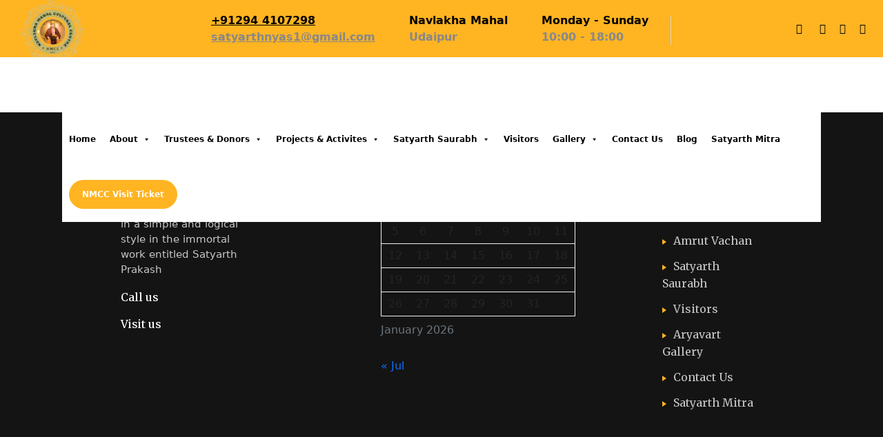

--- FILE ---
content_type: text/html; charset=UTF-8
request_url: https://satyarthprakashnyas.org/3d-flip-book/satyarth-saurabh-october-2014/
body_size: 26150
content:
<!DOCTYPE html>
<html lang="en-US">
<head>
    	
        <meta charset="UTF-8"/>
        <link rel="profile" href="http://gmpg.org/xfn/11"/>
        
                <meta name="viewport" content="width=device-width,initial-scale=1,user-scalable=no">
        
	<title>Satyarth Saurabh October 2014 &#8211; Satyarth Prakash Nyas</title>
<script type="application/javascript">var edgtCoreAjaxUrl = "https://satyarthprakashnyas.org/wp-admin/admin-ajax.php"</script><script type="application/javascript">var EdgefAjaxUrl = "https://satyarthprakashnyas.org/wp-admin/admin-ajax.php"</script><meta name='robots' content='max-image-preview:large' />
	<style>img:is([sizes="auto" i], [sizes^="auto," i]) { contain-intrinsic-size: 3000px 1500px }</style>
	<link rel='dns-prefetch' href='//maxcdn.bootstrapcdn.com' />
<link rel='dns-prefetch' href='//fonts.googleapis.com' />
<link rel='dns-prefetch' href='//mluhzvqblvwg.i.optimole.com' />
<link rel='preconnect' href='https://mluhzvqblvwg.i.optimole.com' />
<link rel="alternate" type="application/rss+xml" title="Satyarth Prakash Nyas &raquo; Feed" href="https://satyarthprakashnyas.org/feed/" />
<link rel="alternate" type="application/rss+xml" title="Satyarth Prakash Nyas &raquo; Comments Feed" href="https://satyarthprakashnyas.org/comments/feed/" />
<script type="text/javascript">
/* <![CDATA[ */
window._wpemojiSettings = {"baseUrl":"https:\/\/s.w.org\/images\/core\/emoji\/15.0.3\/72x72\/","ext":".png","svgUrl":"https:\/\/s.w.org\/images\/core\/emoji\/15.0.3\/svg\/","svgExt":".svg","source":{"concatemoji":"https:\/\/satyarthprakashnyas.org\/wp-includes\/js\/wp-emoji-release.min.js?ver=6.7.4"}};
/*! This file is auto-generated */
!function(i,n){var o,s,e;function c(e){try{var t={supportTests:e,timestamp:(new Date).valueOf()};sessionStorage.setItem(o,JSON.stringify(t))}catch(e){}}function p(e,t,n){e.clearRect(0,0,e.canvas.width,e.canvas.height),e.fillText(t,0,0);var t=new Uint32Array(e.getImageData(0,0,e.canvas.width,e.canvas.height).data),r=(e.clearRect(0,0,e.canvas.width,e.canvas.height),e.fillText(n,0,0),new Uint32Array(e.getImageData(0,0,e.canvas.width,e.canvas.height).data));return t.every(function(e,t){return e===r[t]})}function u(e,t,n){switch(t){case"flag":return n(e,"\ud83c\udff3\ufe0f\u200d\u26a7\ufe0f","\ud83c\udff3\ufe0f\u200b\u26a7\ufe0f")?!1:!n(e,"\ud83c\uddfa\ud83c\uddf3","\ud83c\uddfa\u200b\ud83c\uddf3")&&!n(e,"\ud83c\udff4\udb40\udc67\udb40\udc62\udb40\udc65\udb40\udc6e\udb40\udc67\udb40\udc7f","\ud83c\udff4\u200b\udb40\udc67\u200b\udb40\udc62\u200b\udb40\udc65\u200b\udb40\udc6e\u200b\udb40\udc67\u200b\udb40\udc7f");case"emoji":return!n(e,"\ud83d\udc26\u200d\u2b1b","\ud83d\udc26\u200b\u2b1b")}return!1}function f(e,t,n){var r="undefined"!=typeof WorkerGlobalScope&&self instanceof WorkerGlobalScope?new OffscreenCanvas(300,150):i.createElement("canvas"),a=r.getContext("2d",{willReadFrequently:!0}),o=(a.textBaseline="top",a.font="600 32px Arial",{});return e.forEach(function(e){o[e]=t(a,e,n)}),o}function t(e){var t=i.createElement("script");t.src=e,t.defer=!0,i.head.appendChild(t)}"undefined"!=typeof Promise&&(o="wpEmojiSettingsSupports",s=["flag","emoji"],n.supports={everything:!0,everythingExceptFlag:!0},e=new Promise(function(e){i.addEventListener("DOMContentLoaded",e,{once:!0})}),new Promise(function(t){var n=function(){try{var e=JSON.parse(sessionStorage.getItem(o));if("object"==typeof e&&"number"==typeof e.timestamp&&(new Date).valueOf()<e.timestamp+604800&&"object"==typeof e.supportTests)return e.supportTests}catch(e){}return null}();if(!n){if("undefined"!=typeof Worker&&"undefined"!=typeof OffscreenCanvas&&"undefined"!=typeof URL&&URL.createObjectURL&&"undefined"!=typeof Blob)try{var e="postMessage("+f.toString()+"("+[JSON.stringify(s),u.toString(),p.toString()].join(",")+"));",r=new Blob([e],{type:"text/javascript"}),a=new Worker(URL.createObjectURL(r),{name:"wpTestEmojiSupports"});return void(a.onmessage=function(e){c(n=e.data),a.terminate(),t(n)})}catch(e){}c(n=f(s,u,p))}t(n)}).then(function(e){for(var t in e)n.supports[t]=e[t],n.supports.everything=n.supports.everything&&n.supports[t],"flag"!==t&&(n.supports.everythingExceptFlag=n.supports.everythingExceptFlag&&n.supports[t]);n.supports.everythingExceptFlag=n.supports.everythingExceptFlag&&!n.supports.flag,n.DOMReady=!1,n.readyCallback=function(){n.DOMReady=!0}}).then(function(){return e}).then(function(){var e;n.supports.everything||(n.readyCallback(),(e=n.source||{}).concatemoji?t(e.concatemoji):e.wpemoji&&e.twemoji&&(t(e.twemoji),t(e.wpemoji)))}))}((window,document),window._wpemojiSettings);
/* ]]> */
</script>
<link rel='stylesheet' id='sbi_styles-css' href='https://satyarthprakashnyas.org/wp-content/plugins/instagram-feed/css/sbi-styles.min.css?ver=6.8.0' type='text/css' media='all' />
<style id='wp-emoji-styles-inline-css' type='text/css'>

	img.wp-smiley, img.emoji {
		display: inline !important;
		border: none !important;
		box-shadow: none !important;
		height: 1em !important;
		width: 1em !important;
		margin: 0 0.07em !important;
		vertical-align: -0.1em !important;
		background: none !important;
		padding: 0 !important;
	}
</style>
<link rel='stylesheet' id='wp-block-library-css' href='https://satyarthprakashnyas.org/wp-includes/css/dist/block-library/style.min.css?ver=6.7.4' type='text/css' media='all' />
<style id='qsm-quiz-style-inline-css' type='text/css'>


</style>
<style id='classic-theme-styles-inline-css' type='text/css'>
/*! This file is auto-generated */
.wp-block-button__link{color:#fff;background-color:#32373c;border-radius:9999px;box-shadow:none;text-decoration:none;padding:calc(.667em + 2px) calc(1.333em + 2px);font-size:1.125em}.wp-block-file__button{background:#32373c;color:#fff;text-decoration:none}
</style>
<style id='global-styles-inline-css' type='text/css'>
:root{--wp--preset--aspect-ratio--square: 1;--wp--preset--aspect-ratio--4-3: 4/3;--wp--preset--aspect-ratio--3-4: 3/4;--wp--preset--aspect-ratio--3-2: 3/2;--wp--preset--aspect-ratio--2-3: 2/3;--wp--preset--aspect-ratio--16-9: 16/9;--wp--preset--aspect-ratio--9-16: 9/16;--wp--preset--color--black: #000000;--wp--preset--color--cyan-bluish-gray: #abb8c3;--wp--preset--color--white: #ffffff;--wp--preset--color--pale-pink: #f78da7;--wp--preset--color--vivid-red: #cf2e2e;--wp--preset--color--luminous-vivid-orange: #ff6900;--wp--preset--color--luminous-vivid-amber: #fcb900;--wp--preset--color--light-green-cyan: #7bdcb5;--wp--preset--color--vivid-green-cyan: #00d084;--wp--preset--color--pale-cyan-blue: #8ed1fc;--wp--preset--color--vivid-cyan-blue: #0693e3;--wp--preset--color--vivid-purple: #9b51e0;--wp--preset--gradient--vivid-cyan-blue-to-vivid-purple: linear-gradient(135deg,rgba(6,147,227,1) 0%,rgb(155,81,224) 100%);--wp--preset--gradient--light-green-cyan-to-vivid-green-cyan: linear-gradient(135deg,rgb(122,220,180) 0%,rgb(0,208,130) 100%);--wp--preset--gradient--luminous-vivid-amber-to-luminous-vivid-orange: linear-gradient(135deg,rgba(252,185,0,1) 0%,rgba(255,105,0,1) 100%);--wp--preset--gradient--luminous-vivid-orange-to-vivid-red: linear-gradient(135deg,rgba(255,105,0,1) 0%,rgb(207,46,46) 100%);--wp--preset--gradient--very-light-gray-to-cyan-bluish-gray: linear-gradient(135deg,rgb(238,238,238) 0%,rgb(169,184,195) 100%);--wp--preset--gradient--cool-to-warm-spectrum: linear-gradient(135deg,rgb(74,234,220) 0%,rgb(151,120,209) 20%,rgb(207,42,186) 40%,rgb(238,44,130) 60%,rgb(251,105,98) 80%,rgb(254,248,76) 100%);--wp--preset--gradient--blush-light-purple: linear-gradient(135deg,rgb(255,206,236) 0%,rgb(152,150,240) 100%);--wp--preset--gradient--blush-bordeaux: linear-gradient(135deg,rgb(254,205,165) 0%,rgb(254,45,45) 50%,rgb(107,0,62) 100%);--wp--preset--gradient--luminous-dusk: linear-gradient(135deg,rgb(255,203,112) 0%,rgb(199,81,192) 50%,rgb(65,88,208) 100%);--wp--preset--gradient--pale-ocean: linear-gradient(135deg,rgb(255,245,203) 0%,rgb(182,227,212) 50%,rgb(51,167,181) 100%);--wp--preset--gradient--electric-grass: linear-gradient(135deg,rgb(202,248,128) 0%,rgb(113,206,126) 100%);--wp--preset--gradient--midnight: linear-gradient(135deg,rgb(2,3,129) 0%,rgb(40,116,252) 100%);--wp--preset--font-size--small: 13px;--wp--preset--font-size--medium: 20px;--wp--preset--font-size--large: 36px;--wp--preset--font-size--x-large: 42px;--wp--preset--spacing--20: 0.44rem;--wp--preset--spacing--30: 0.67rem;--wp--preset--spacing--40: 1rem;--wp--preset--spacing--50: 1.5rem;--wp--preset--spacing--60: 2.25rem;--wp--preset--spacing--70: 3.38rem;--wp--preset--spacing--80: 5.06rem;--wp--preset--shadow--natural: 6px 6px 9px rgba(0, 0, 0, 0.2);--wp--preset--shadow--deep: 12px 12px 50px rgba(0, 0, 0, 0.4);--wp--preset--shadow--sharp: 6px 6px 0px rgba(0, 0, 0, 0.2);--wp--preset--shadow--outlined: 6px 6px 0px -3px rgba(255, 255, 255, 1), 6px 6px rgba(0, 0, 0, 1);--wp--preset--shadow--crisp: 6px 6px 0px rgba(0, 0, 0, 1);}:where(.is-layout-flex){gap: 0.5em;}:where(.is-layout-grid){gap: 0.5em;}body .is-layout-flex{display: flex;}.is-layout-flex{flex-wrap: wrap;align-items: center;}.is-layout-flex > :is(*, div){margin: 0;}body .is-layout-grid{display: grid;}.is-layout-grid > :is(*, div){margin: 0;}:where(.wp-block-columns.is-layout-flex){gap: 2em;}:where(.wp-block-columns.is-layout-grid){gap: 2em;}:where(.wp-block-post-template.is-layout-flex){gap: 1.25em;}:where(.wp-block-post-template.is-layout-grid){gap: 1.25em;}.has-black-color{color: var(--wp--preset--color--black) !important;}.has-cyan-bluish-gray-color{color: var(--wp--preset--color--cyan-bluish-gray) !important;}.has-white-color{color: var(--wp--preset--color--white) !important;}.has-pale-pink-color{color: var(--wp--preset--color--pale-pink) !important;}.has-vivid-red-color{color: var(--wp--preset--color--vivid-red) !important;}.has-luminous-vivid-orange-color{color: var(--wp--preset--color--luminous-vivid-orange) !important;}.has-luminous-vivid-amber-color{color: var(--wp--preset--color--luminous-vivid-amber) !important;}.has-light-green-cyan-color{color: var(--wp--preset--color--light-green-cyan) !important;}.has-vivid-green-cyan-color{color: var(--wp--preset--color--vivid-green-cyan) !important;}.has-pale-cyan-blue-color{color: var(--wp--preset--color--pale-cyan-blue) !important;}.has-vivid-cyan-blue-color{color: var(--wp--preset--color--vivid-cyan-blue) !important;}.has-vivid-purple-color{color: var(--wp--preset--color--vivid-purple) !important;}.has-black-background-color{background-color: var(--wp--preset--color--black) !important;}.has-cyan-bluish-gray-background-color{background-color: var(--wp--preset--color--cyan-bluish-gray) !important;}.has-white-background-color{background-color: var(--wp--preset--color--white) !important;}.has-pale-pink-background-color{background-color: var(--wp--preset--color--pale-pink) !important;}.has-vivid-red-background-color{background-color: var(--wp--preset--color--vivid-red) !important;}.has-luminous-vivid-orange-background-color{background-color: var(--wp--preset--color--luminous-vivid-orange) !important;}.has-luminous-vivid-amber-background-color{background-color: var(--wp--preset--color--luminous-vivid-amber) !important;}.has-light-green-cyan-background-color{background-color: var(--wp--preset--color--light-green-cyan) !important;}.has-vivid-green-cyan-background-color{background-color: var(--wp--preset--color--vivid-green-cyan) !important;}.has-pale-cyan-blue-background-color{background-color: var(--wp--preset--color--pale-cyan-blue) !important;}.has-vivid-cyan-blue-background-color{background-color: var(--wp--preset--color--vivid-cyan-blue) !important;}.has-vivid-purple-background-color{background-color: var(--wp--preset--color--vivid-purple) !important;}.has-black-border-color{border-color: var(--wp--preset--color--black) !important;}.has-cyan-bluish-gray-border-color{border-color: var(--wp--preset--color--cyan-bluish-gray) !important;}.has-white-border-color{border-color: var(--wp--preset--color--white) !important;}.has-pale-pink-border-color{border-color: var(--wp--preset--color--pale-pink) !important;}.has-vivid-red-border-color{border-color: var(--wp--preset--color--vivid-red) !important;}.has-luminous-vivid-orange-border-color{border-color: var(--wp--preset--color--luminous-vivid-orange) !important;}.has-luminous-vivid-amber-border-color{border-color: var(--wp--preset--color--luminous-vivid-amber) !important;}.has-light-green-cyan-border-color{border-color: var(--wp--preset--color--light-green-cyan) !important;}.has-vivid-green-cyan-border-color{border-color: var(--wp--preset--color--vivid-green-cyan) !important;}.has-pale-cyan-blue-border-color{border-color: var(--wp--preset--color--pale-cyan-blue) !important;}.has-vivid-cyan-blue-border-color{border-color: var(--wp--preset--color--vivid-cyan-blue) !important;}.has-vivid-purple-border-color{border-color: var(--wp--preset--color--vivid-purple) !important;}.has-vivid-cyan-blue-to-vivid-purple-gradient-background{background: var(--wp--preset--gradient--vivid-cyan-blue-to-vivid-purple) !important;}.has-light-green-cyan-to-vivid-green-cyan-gradient-background{background: var(--wp--preset--gradient--light-green-cyan-to-vivid-green-cyan) !important;}.has-luminous-vivid-amber-to-luminous-vivid-orange-gradient-background{background: var(--wp--preset--gradient--luminous-vivid-amber-to-luminous-vivid-orange) !important;}.has-luminous-vivid-orange-to-vivid-red-gradient-background{background: var(--wp--preset--gradient--luminous-vivid-orange-to-vivid-red) !important;}.has-very-light-gray-to-cyan-bluish-gray-gradient-background{background: var(--wp--preset--gradient--very-light-gray-to-cyan-bluish-gray) !important;}.has-cool-to-warm-spectrum-gradient-background{background: var(--wp--preset--gradient--cool-to-warm-spectrum) !important;}.has-blush-light-purple-gradient-background{background: var(--wp--preset--gradient--blush-light-purple) !important;}.has-blush-bordeaux-gradient-background{background: var(--wp--preset--gradient--blush-bordeaux) !important;}.has-luminous-dusk-gradient-background{background: var(--wp--preset--gradient--luminous-dusk) !important;}.has-pale-ocean-gradient-background{background: var(--wp--preset--gradient--pale-ocean) !important;}.has-electric-grass-gradient-background{background: var(--wp--preset--gradient--electric-grass) !important;}.has-midnight-gradient-background{background: var(--wp--preset--gradient--midnight) !important;}.has-small-font-size{font-size: var(--wp--preset--font-size--small) !important;}.has-medium-font-size{font-size: var(--wp--preset--font-size--medium) !important;}.has-large-font-size{font-size: var(--wp--preset--font-size--large) !important;}.has-x-large-font-size{font-size: var(--wp--preset--font-size--x-large) !important;}
:where(.wp-block-post-template.is-layout-flex){gap: 1.25em;}:where(.wp-block-post-template.is-layout-grid){gap: 1.25em;}
:where(.wp-block-columns.is-layout-flex){gap: 2em;}:where(.wp-block-columns.is-layout-grid){gap: 2em;}
:root :where(.wp-block-pullquote){font-size: 1.5em;line-height: 1.6;}
</style>
<link rel='stylesheet' id='contact-form-7-css' href='https://satyarthprakashnyas.org/wp-content/plugins/contact-form-7/includes/css/styles.css?ver=6.0.5' type='text/css' media='all' />
<link rel='stylesheet' id='walcf7-datepicker-css-css' href='https://satyarthprakashnyas.org/wp-content/plugins/date-time-picker-for-contact-form-7/assets/css/jquery.datetimepicker.min.css?ver=1.0.0' type='text/css' media='all' />
<link rel='stylesheet' id='rs-plugin-settings-css' href='https://satyarthprakashnyas.org/wp-content/plugins/revslider/public/assets/css/rs6.css?ver=6.0.8' type='text/css' media='all' />
<style id='rs-plugin-settings-inline-css' type='text/css'>
#rs-demo-id {}
</style>
<link rel='stylesheet' id='cff-css' href='https://satyarthprakashnyas.org/wp-content/plugins/custom-facebook-feed/assets/css/cff-style.min.css?ver=4.3.0' type='text/css' media='all' />
<link rel='stylesheet' id='sb-font-awesome-css' href='https://maxcdn.bootstrapcdn.com/font-awesome/4.7.0/css/font-awesome.min.css?ver=6.7.4' type='text/css' media='all' />
<link rel='stylesheet' id='give-styles-css' href='https://satyarthprakashnyas.org/wp-content/plugins/give/assets/dist/css/give.css?ver=3.22.2' type='text/css' media='all' />
<link rel='stylesheet' id='give-donation-summary-style-frontend-css' href='https://satyarthprakashnyas.org/wp-content/plugins/give/assets/dist/css/give-donation-summary.css?ver=3.22.2' type='text/css' media='all' />
<link rel='stylesheet' id='megamenu-css' href='https://satyarthprakashnyas.org/wp-content/uploads/maxmegamenu/style.css?ver=af9425' type='text/css' media='all' />
<link rel='stylesheet' id='dashicons-css' href='https://satyarthprakashnyas.org/wp-includes/css/dashicons.min.css?ver=6.7.4' type='text/css' media='all' />
<link rel='stylesheet' id='goodwish-edge-default-style-css' href='https://satyarthprakashnyas.org/wp-content/themes/goodwish/style.css?ver=6.7.4' type='text/css' media='all' />
<link rel='stylesheet' id='goodwish-edge-modules-plugins-css' href='https://satyarthprakashnyas.org/wp-content/themes/goodwish/assets/css/plugins.min.css?ver=6.7.4' type='text/css' media='all' />
<link rel='stylesheet' id='goodwish-edge-modules-css' href='https://satyarthprakashnyas.org/wp-content/themes/goodwish/assets/css/modules.min.css?ver=6.7.4' type='text/css' media='all' />
<style id='goodwish-edge-modules-inline-css' type='text/css'>
/* generated in /home/u834944293/domains/satyarthprakashnyas.org/public_html/wp-content/themes/goodwish/assets/custom-styles/general-custom-styles.php goodwish_edge_smooth_page_transition_styles function */
.edgtf-smooth-transition-loader { background-color: #ffffff;}

        
/* Chrome Fix */
.edgtf-vertical-align-containers .edgtf-position-center:before,
.edgtf-vertical-align-containers .edgtf-position-left:before,
.edgtf-vertical-align-containers .edgtf-position-right:before  {
    margin-right: 0;
}

.edgtf-btn.edgtf-btn-transparent,
.edgtf-event-list-holder.edgtf-event-list-carousel .edgtf-el-item .edgtf-el-item-content .edgtf-el-item-location-title-holder .edgtf-el-read-more-link a,
.edgtf-event-list-holder.edgtf-event-list-standard .edgtf-el-item .edgtf-el-item-content .edgtf-el-item-location-title-holder .edgtf-el-read-more-link a{
     font-weight: 700;
}

@media screen and (min-width: 769px) {

.page-id-15043 .edgtf-ptf-standard.edgtf-ptf-three-columns:not(.edgtf-portfolio-slider-holder) article.mix:nth-of-type(7),
.page-id-15043 .edgtf-ptf-standard.edgtf-ptf-three-columns:not(.edgtf-portfolio-slider-holder) article.mix:nth-of-type(8) {
left:16.66%;
}

}
</style>
<link rel='stylesheet' id='edgtf-font_awesome-css' href='https://satyarthprakashnyas.org/wp-content/themes/goodwish/assets/css/font-awesome/css/font-awesome.min.css?ver=6.7.4' type='text/css' media='all' />
<link rel='stylesheet' id='edgtf-font_elegant-css' href='https://satyarthprakashnyas.org/wp-content/themes/goodwish/assets/css/elegant-icons/style.min.css?ver=6.7.4' type='text/css' media='all' />
<link rel='stylesheet' id='edgtf-ico_moon-css' href='https://satyarthprakashnyas.org/wp-content/themes/goodwish/assets/css/icomoon/css/icomoon.css?ver=6.7.4' type='text/css' media='all' />
<link rel='stylesheet' id='edgtf-ion_icons-css' href='https://satyarthprakashnyas.org/wp-content/themes/goodwish/assets/css/ion-icons/css/ionicons.min.css?ver=6.7.4' type='text/css' media='all' />
<link rel='stylesheet' id='edgtf-linea_icons-css' href='https://satyarthprakashnyas.org/wp-content/themes/goodwish/assets/css/linea-icons/style.css?ver=6.7.4' type='text/css' media='all' />
<link rel='stylesheet' id='edgtf-linear_icons-css' href='https://satyarthprakashnyas.org/wp-content/themes/goodwish/assets/css/linear-icons/style.css?ver=6.7.4' type='text/css' media='all' />
<link rel='stylesheet' id='edgtf-simple_line_icons-css' href='https://satyarthprakashnyas.org/wp-content/themes/goodwish/assets/css/simple-line-icons/simple-line-icons.css?ver=6.7.4' type='text/css' media='all' />
<link rel='stylesheet' id='edgtf-dripicons-css' href='https://satyarthprakashnyas.org/wp-content/themes/goodwish/assets/css/dripicons/dripicons.css?ver=6.7.4' type='text/css' media='all' />
<link rel='stylesheet' id='goodwish-edge-blog-css' href='https://satyarthprakashnyas.org/wp-content/themes/goodwish/assets/css/blog.min.css?ver=6.7.4' type='text/css' media='all' />
<link rel='stylesheet' id='mediaelement-css' href='https://satyarthprakashnyas.org/wp-includes/js/mediaelement/mediaelementplayer-legacy.min.css?ver=4.2.17' type='text/css' media='all' />
<link rel='stylesheet' id='wp-mediaelement-css' href='https://satyarthprakashnyas.org/wp-includes/js/mediaelement/wp-mediaelement.min.css?ver=6.7.4' type='text/css' media='all' />
<link rel='stylesheet' id='goodwish-edge-style-dynamic-css' href='https://satyarthprakashnyas.org/wp-content/themes/goodwish/assets/css/style_dynamic.css?ver=1695105040' type='text/css' media='all' />
<link rel='stylesheet' id='goodwish-edge-modules-responsive-css' href='https://satyarthprakashnyas.org/wp-content/themes/goodwish/assets/css/modules-responsive.min.css?ver=6.7.4' type='text/css' media='all' />
<link rel='stylesheet' id='goodwish-edge-blog-responsive-css' href='https://satyarthprakashnyas.org/wp-content/themes/goodwish/assets/css/blog-responsive.min.css?ver=6.7.4' type='text/css' media='all' />
<link rel='stylesheet' id='goodwish-edge-style-dynamic-responsive-css' href='https://satyarthprakashnyas.org/wp-content/themes/goodwish/assets/css/style_dynamic_responsive.css?ver=1695105040' type='text/css' media='all' />
<link rel='stylesheet' id='js_composer_front-css' href='https://satyarthprakashnyas.org/wp-content/plugins/js_composer/assets/css/js_composer.min.css?ver=6.0.5' type='text/css' media='all' />
<link rel='stylesheet' id='goodwish-edge-google-fonts-css' href='https://fonts.googleapis.com/css?family=Merriweather%3A100%2C100italic%2C200%2C200italic%2C300%2C300italic%2C400%2C400italic%2C500%2C500italic%2C600%2C600italic%2C700%2C700italic%2C800%2C800italic%2C900%2C900italic%7COpen+Sans%3A100%2C100italic%2C200%2C200italic%2C300%2C300italic%2C400%2C400italic%2C500%2C500italic%2C600%2C600italic%2C700%2C700italic%2C800%2C800italic%2C900%2C900italic%7CMerriweather%3A100%2C100italic%2C200%2C200italic%2C300%2C300italic%2C400%2C400italic%2C500%2C500italic%2C600%2C600italic%2C700%2C700italic%2C800%2C800italic%2C900%2C900italic&#038;subset=latin%2Clatin-ext&#038;ver=1.0.0' type='text/css' media='all' />
<link rel='stylesheet' id='areoi-bootstrap-css' href='https://satyarthprakashnyas.org/wp-content/plugins/all-bootstrap-blocks/assets/css/bootstrap.min.css?ver=1743067175' type='text/css' media='all' />
<link rel='stylesheet' id='areoi-bootstrap-icons-css' href='https://satyarthprakashnyas.org/wp-content/plugins/all-bootstrap-blocks/src/bootstrap-icons-1.11.3/bootstrap-icons.min.css?ver=1743067075' type='text/css' media='all' />
<link rel='stylesheet' id='areoi-style-index-css' href='https://satyarthprakashnyas.org/wp-content/plugins/all-bootstrap-blocks/build/style-index.css?ver=1743067075' type='text/css' media='all' />
<!--[if lt IE 9]>
<link rel='stylesheet' id='vc_lte_ie9-css' href='https://satyarthprakashnyas.org/wp-content/plugins/js_composer/assets/css/vc_lte_ie9.min.css?ver=6.0.5' type='text/css' media='screen' />
<![endif]-->
<link rel='stylesheet' id='tmm-css' href='https://satyarthprakashnyas.org/wp-content/plugins/team-members/inc/css/tmm_style.css?ver=6.7.4' type='text/css' media='all' />
<script type="text/javascript" src="https://satyarthprakashnyas.org/wp-includes/js/dist/hooks.min.js?ver=4d63a3d491d11ffd8ac6" id="wp-hooks-js"></script>
<script type="text/javascript" src="https://satyarthprakashnyas.org/wp-includes/js/dist/i18n.min.js?ver=5e580eb46a90c2b997e6" id="wp-i18n-js"></script>
<script type="text/javascript" id="wp-i18n-js-after">
/* <![CDATA[ */
wp.i18n.setLocaleData( { 'text direction\u0004ltr': [ 'ltr' ] } );
/* ]]> */
</script>
<script type="text/javascript" src="https://satyarthprakashnyas.org/wp-includes/js/jquery/jquery.min.js?ver=3.7.1" id="jquery-core-js"></script>
<script type="text/javascript" src="https://satyarthprakashnyas.org/wp-includes/js/jquery/jquery-migrate.min.js?ver=3.4.1" id="jquery-migrate-js"></script>
<script type="text/javascript" id="3d-flip-book-client-locale-loader-js-extra">
/* <![CDATA[ */
var FB3D_CLIENT_LOCALE = {"ajaxurl":"https:\/\/satyarthprakashnyas.org\/wp-admin\/admin-ajax.php","dictionary":{"Table of contents":"Table of contents","Close":"Close","Bookmarks":"Bookmarks","Thumbnails":"Thumbnails","Search":"Search","Share":"Share","Facebook":"Facebook","Twitter":"Twitter","Email":"Email","Play":"Play","Previous page":"Previous page","Next page":"Next page","Zoom in":"Zoom in","Zoom out":"Zoom out","Fit view":"Fit view","Auto play":"Auto play","Full screen":"Full screen","More":"More","Smart pan":"Smart pan","Single page":"Single page","Sounds":"Sounds","Stats":"Stats","Print":"Print","Download":"Download","Goto first page":"Goto first page","Goto last page":"Goto last page"},"images":"https:\/\/satyarthprakashnyas.org\/wp-content\/plugins\/interactive-3d-flipbook-powered-physics-engine\/assets\/images\/","jsData":{"urls":[],"posts":{"ids_mis":[],"ids":[]},"pages":[],"firstPages":[],"bookCtrlProps":[],"bookTemplates":[]},"key":"3d-flip-book","pdfJS":{"pdfJsLib":"https:\/\/satyarthprakashnyas.org\/wp-content\/plugins\/interactive-3d-flipbook-powered-physics-engine\/assets\/js\/pdf.min.js?ver=4.3.136","pdfJsWorker":"https:\/\/satyarthprakashnyas.org\/wp-content\/plugins\/interactive-3d-flipbook-powered-physics-engine\/assets\/js\/pdf.worker.js?ver=4.3.136","stablePdfJsLib":"https:\/\/satyarthprakashnyas.org\/wp-content\/plugins\/interactive-3d-flipbook-powered-physics-engine\/assets\/js\/stable\/pdf.min.js?ver=2.5.207","stablePdfJsWorker":"https:\/\/satyarthprakashnyas.org\/wp-content\/plugins\/interactive-3d-flipbook-powered-physics-engine\/assets\/js\/stable\/pdf.worker.js?ver=2.5.207","pdfJsCMapUrl":"https:\/\/satyarthprakashnyas.org\/wp-content\/plugins\/interactive-3d-flipbook-powered-physics-engine\/assets\/cmaps\/"},"cacheurl":"http:\/\/satyarthprakashnyas.org\/wp-content\/uploads\/3d-flip-book\/cache\/","pluginsurl":"https:\/\/satyarthprakashnyas.org\/wp-content\/plugins\/","pluginurl":"https:\/\/satyarthprakashnyas.org\/wp-content\/plugins\/interactive-3d-flipbook-powered-physics-engine\/","thumbnailSize":{"width":"150","height":"150"},"version":"1.16.15"};
/* ]]> */
</script>
<script type="text/javascript" src="https://satyarthprakashnyas.org/wp-content/plugins/interactive-3d-flipbook-powered-physics-engine/assets/js/client-locale-loader.js?ver=1.16.15" id="3d-flip-book-client-locale-loader-js" async="async" data-wp-strategy="async"></script>
<script type="text/javascript" src="https://satyarthprakashnyas.org/wp-content/plugins/revslider/public/assets/js/revolution.tools.min.js?ver=6.0" id="tp-tools-js"></script>
<script type="text/javascript" src="https://satyarthprakashnyas.org/wp-content/plugins/revslider/public/assets/js/rs6.min.js?ver=6.0.8" id="revmin-js"></script>
<script type="text/javascript" id="give-js-extra">
/* <![CDATA[ */
var give_global_vars = {"ajaxurl":"https:\/\/satyarthprakashnyas.org\/wp-admin\/admin-ajax.php","checkout_nonce":"96aa3c79dd","currency":"INR","currency_sign":"\u20b9","currency_pos":"before","thousands_separator":",","decimal_separator":".","no_gateway":"Please select a payment method.","bad_minimum":"The minimum custom donation amount for this form is","bad_maximum":"The maximum custom donation amount for this form is","general_loading":"Loading...","purchase_loading":"Please Wait...","textForOverlayScreen":"<h3>Processing...<\/h3><p>This will only take a second!<\/p>","number_decimals":"2","is_test_mode":"1","give_version":"3.22.2","magnific_options":{"main_class":"give-modal","close_on_bg_click":false},"form_translation":{"payment-mode":"Please select payment mode.","give_first":"Please enter your first name.","give_last":"Please enter your last name.","give_email":"Please enter a valid email address.","give_user_login":"Invalid email address or username.","give_user_pass":"Enter a password.","give_user_pass_confirm":"Enter the password confirmation.","give_agree_to_terms":"You must agree to the terms and conditions."},"confirm_email_sent_message":"Please check your email and click on the link to access your complete donation history.","ajax_vars":{"ajaxurl":"https:\/\/satyarthprakashnyas.org\/wp-admin\/admin-ajax.php","ajaxNonce":"a9c9b7cfc7","loading":"Loading","select_option":"Please select an option","default_gateway":"manual","permalinks":"1","number_decimals":2},"cookie_hash":"ee911b4e2cd929e1cbfa84152cdb814d","session_nonce_cookie_name":"wp-give_session_reset_nonce_ee911b4e2cd929e1cbfa84152cdb814d","session_cookie_name":"wp-give_session_ee911b4e2cd929e1cbfa84152cdb814d","delete_session_nonce_cookie":"0"};
var giveApiSettings = {"root":"https:\/\/satyarthprakashnyas.org\/wp-json\/give-api\/v2\/","rest_base":"give-api\/v2"};
/* ]]> */
</script>
<script type="text/javascript" src="https://satyarthprakashnyas.org/wp-content/plugins/give/assets/dist/js/give.js?ver=9cbf3d9eb5dd62d5" id="give-js"></script>
<link rel="https://api.w.org/" href="https://satyarthprakashnyas.org/wp-json/" /><link rel="EditURI" type="application/rsd+xml" title="RSD" href="https://satyarthprakashnyas.org/xmlrpc.php?rsd" />
<meta name="generator" content="WordPress 6.7.4" />
<link rel="canonical" href="https://satyarthprakashnyas.org/3d-flip-book/satyarth-saurabh-october-2014/" />
<link rel='shortlink' href='https://satyarthprakashnyas.org/?p=18372' />
<link rel="alternate" title="oEmbed (JSON)" type="application/json+oembed" href="https://satyarthprakashnyas.org/wp-json/oembed/1.0/embed?url=https%3A%2F%2Fsatyarthprakashnyas.org%2F3d-flip-book%2Fsatyarth-saurabh-october-2014%2F" />
<link rel="alternate" title="oEmbed (XML)" type="text/xml+oembed" href="https://satyarthprakashnyas.org/wp-json/oembed/1.0/embed?url=https%3A%2F%2Fsatyarthprakashnyas.org%2F3d-flip-book%2Fsatyarth-saurabh-october-2014%2F&#038;format=xml" />
<style type="text/css">
			.aiovg-player {
				display: block;
				position: relative;
				padding-bottom: 56.25%;
				width: 100%;
				height: 0;	
				overflow: hidden;
			}
			
			.aiovg-player iframe,
			.aiovg-player .video-js,
			.aiovg-player .plyr {
				--plyr-color-main: #00b2ff;
				position: absolute;
				inset: 0;	
				margin: 0;
				padding: 0;
				width: 100%;
				height: 100%;
			}
		</style><script id='pixel-script-poptin' src='https://cdn.popt.in/pixel.js?id=489e573e4f23a' async='true'></script> <meta name="generator" content="Give v3.22.2" />
<meta name="generator" content="Powered by WPBakery Page Builder - drag and drop page builder for WordPress."/>
<meta name="generator" content="Optimole 3.14.1"><meta name="generator" content="Powered by Slider Revolution 6.0.8 - responsive, Mobile-Friendly Slider Plugin for WordPress with comfortable drag and drop interface." />
<link rel="icon" href="https://mluhzvqblvwg.i.optimole.com/cb:0BH3.28dcf/w:32/h:32/q:mauto/f:best/id:9befbe978d9ce38d02eb6160d94bf71c/http://satyarthprakashnyas.org/cropped-NMCC_Logo_1.png" sizes="32x32" />
<link rel="icon" href="https://mluhzvqblvwg.i.optimole.com/cb:0BH3.28dcf/w:192/h:192/q:mauto/f:best/id:9befbe978d9ce38d02eb6160d94bf71c/http://satyarthprakashnyas.org/cropped-NMCC_Logo_1.png" sizes="192x192" />
<link rel="apple-touch-icon" href="https://mluhzvqblvwg.i.optimole.com/cb:0BH3.28dcf/w:180/h:180/q:mauto/f:best/id:9befbe978d9ce38d02eb6160d94bf71c/http://satyarthprakashnyas.org/cropped-NMCC_Logo_1.png" />
<meta name="msapplication-TileImage" content="https://mluhzvqblvwg.i.optimole.com/cb:0BH3.28dcf/w:270/h:270/q:mauto/f:best/id:9befbe978d9ce38d02eb6160d94bf71c/http://satyarthprakashnyas.org/cropped-NMCC_Logo_1.png" />
<script type="text/javascript">function setREVStartSize(a){try{var b,c=document.getElementById(a.c).parentNode.offsetWidth;if(c=0===c||isNaN(c)?window.innerWidth:c,a.tabw=void 0===a.tabw?0:parseInt(a.tabw),a.thumbw=void 0===a.thumbw?0:parseInt(a.thumbw),a.tabh=void 0===a.tabh?0:parseInt(a.tabh),a.thumbh=void 0===a.thumbh?0:parseInt(a.thumbh),a.tabhide=void 0===a.tabhide?0:parseInt(a.tabhide),a.thumbhide=void 0===a.thumbhide?0:parseInt(a.thumbhide),a.mh=void 0===a.mh||""==a.mh?0:a.mh,"fullscreen"===a.layout||"fullscreen"===a.l)b=Math.max(a.mh,window.innerHeight);else{for(var d in a.gw=Array.isArray(a.gw)?a.gw:[a.gw],a.rl)(void 0===a.gw[d]||0===a.gw[d])&&(a.gw[d]=a.gw[d-1]);for(var d in a.gh=void 0===a.el||""===a.el||Array.isArray(a.el)&&0==a.el.length?a.gh:a.el,a.gh=Array.isArray(a.gh)?a.gh:[a.gh],a.rl)(void 0===a.gh[d]||0===a.gh[d])&&(a.gh[d]=a.gh[d-1]);var e,f=Array(a.rl.length),g=0;for(var d in a.tabw=a.tabhide>=c?0:a.tabw,a.thumbw=a.thumbhide>=c?0:a.thumbw,a.tabh=a.tabhide>=c?0:a.tabh,a.thumbh=a.thumbhide>=c?0:a.thumbh,a.rl)f[d]=a.rl[d]<window.innerWidth?0:a.rl[d];for(var d in e=f[0],f)e>f[d]&&0<f[d]&&(e=f[d],g=d);var h=c>a.gw[g]+a.tabw+a.thumbw?1:(c-(a.tabw+a.thumbw))/a.gw[g];b=a.gh[g]*h+(a.tabh+a.thumbh)}void 0===window.rs_init_css&&(window.rs_init_css=document.head.appendChild(document.createElement("style"))),document.getElementById(a.c).height=b,window.rs_init_css.innerHTML+="#"+a.c+"_wrapper { height: "+b+"px }"}catch(a){console.log("Failure at Presize of Slider:"+a)}};</script>
		<style type="text/css" id="wp-custom-css">
			.edgtf-search-opener
{
	display:none;
}



.edgtf-footer-bottom-holder
{
	height:10px!important;
}
#text-35 .textwidget p {
    margin: -8px !important;
}

footer .edgtf-footer-bottom-holder {background-color: #913718;
	border-top: 1px solid #FFAB36;
}
footer .edgtf-footer-bottom-holder .widget.widget_text {
	color:#fff
}
#popmake-19095 {
	border:none; 
     box-shadow: 0px 0px 0px 0px; 
    background-color:transparent;
}
.pum-close{
	    left: 60%;
}
.pum-container.pum-responsive img {max-width: 60%;
	
	
}
div.poptin-credit
{
	display:none;
}

a.closebtn
{
	color:#FFB422 !important;
}
.edgtf-five-columns .edgtf-column .edgtf-column-inner, .edgtf-four-columns .edgtf-column .edgtf-column-inner, .edgtf-three-columns .edgtf-column .edgtf-column-inner, .edgtf-two-columns-50-50 .edgtf-column .edgtf-column-inner {
    padding: 0 100px;
}
.edgtf-light-header .edgtf-page-header>div:not(.edgtf-sticky-header) .edgtf-main-menu>ul>li>a, .edgtf-light-header.edgtf-header-style-on-scroll .edgtf-page-header .edgtf-main-menu>ul>li>a {
    color: #000!important;
}

.vc-hoverbox-wrapper.vc-hoverbox-width--100 .vc-hoverbox {
    width: 90%!important;
    height: 500px!important;
}
.edgtf-btn.edgtf-btn-solid-dark
{
	background-color: #FFB422!important;
}

.tmm_names span.tmm_fname{
	color: #fb9906 !important;
  font-size: 28px !important;
	font-weight:500 !important;
}

.tmm_sociallink img{
	  width: 30px !important;
    height: 30px !important;
    margin: 6px 8px !important;
}

.tmm .tmm_member {
	background: #0f1942 !important;
}

.tmm .tmm_desc{
	color:#ffffff !important;
	font-weight:500 !important;
}

.wpcf7-form-control.wpcf7-text{
	margin-bottom: 3px !important;
}

.form_button{
/*	margin-left:130px !important;*/
	text-decoration:none !important;
}
.textwidget span {
	display:none !important;
}

.wpcf7-form-control.wpcf7-text,.wpcf7-date,.wpcf7-select{
	padding: 9px 10px !important;
	color: #000000 !important;
}

.walcf7-timepicker {
	z-index:15 !important;
}

.mybtn{
	display: inline-block;
    position: relative;
    outline: 0;
    font-style: normal;
    font-weight: 600;
    padding: 11px 19px;
    font-size: 12px;
    line-height: 1.7em;
	border-radius: 35px;
	background-color: #FFB422;
	 border: none;
  color: white;
	 cursor: pointer;
}







		</style>
		<noscript><style> .wpb_animate_when_almost_visible { opacity: 1; }</style></noscript><style type="text/css">/** Mega Menu CSS: fs **/</style>
</head>

<body class="3d-flip-book-template-default single single-3d-flip-book postid-18372 edgt-core-1.1 give-test-mode give-page mega-menu-main-navigation metaslider-plugin goodwish-ver-2.4  edgtf-blog-installed edgtf-header-standard-extended edgtf-fixed-on-scroll edgtf-default-mobile-header edgtf-sticky-up-mobile-header edgtf-dropdown-default edgtf-dark-header edgtf-search-covers-header edgtf-side-menu-slide-with-content edgtf-width-470 wpb-js-composer js-comp-ver-6.0.5 vc_responsive modula-best-grid-gallery" itemscope itemtype="http://schema.org/WebPage">
<section class="edgtf-side-menu right">
		<div class="edgtf-close-side-menu-holder">
		<div class="edgtf-close-side-menu-holder-inner">
			<a href="#" target="_self" class="edgtf-close-side-menu">
				<span aria-hidden="true" class="icon_close"></span>
			</a>
		</div>
	</div>
	<div id="text-32" class="widget edgtf-sidearea widget_text">			<div class="textwidget"><div class="vc_empty_space"   style="height: 1px"><span class="vc_empty_space_inner"></span></div></div>
		</div><div id="text-19" class="widget edgtf-sidearea widget_text">			<div class="textwidget"><a href="http://goodwish.edge-themes.com/">
<img src="http://goodwish.edge-themes.com/wp-content/uploads/2017/04/side-area-logo-3.png" alt="a" />
</a>
</div>
		</div><div id="text-30" class="widget edgtf-sidearea widget_text">			<div class="textwidget">Alienum phaedrum torquatos nec eu, vis detraxit periculis ex, nihil expetendis in mei. Mei an pericula euripidis, hinc partem.

<div class="vc_empty_space"   style="height: 10px"><span class="vc_empty_space_inner"></span></div></div>
		</div><div id="edgtf_instagram_widget-2" class="widget edgtf-sidearea widget_edgtf_instagram_widget"></div><div id="text-31" class="widget edgtf-sidearea widget_text">			<div class="textwidget"><div class="vc_empty_space"   style="height: 20px"><span class="vc_empty_space_inner"></span></div></div>
		</div>
        <a class="edgtf-social-icon-widget-holder" data-hover-color="#ffb422" style="color: #212121;font-size: 18px;margin: -78px 21px 0px 0px" href="https://www.instagram.com/" target="_blank">
            <span class="edgtf-social-icon-widget icomoon-icon-instagram"></span>        </a>
    
        <a class="edgtf-social-icon-widget-holder" data-hover-color="#ffb422" style="color: #212121;font-size: 18px;margin: -78px 21px 0px 0px" href="https://twitter.com/" target="_blank">
            <span class="edgtf-social-icon-widget icomoon-icon-twitter"></span>        </a>
    
        <a class="edgtf-social-icon-widget-holder" data-hover-color="#ffb422" style="color: #212121;font-size: 18px;margin: -78px 21px 0px 0px" href="https://facebook.com/" target="_blank">
            <span class="edgtf-social-icon-widget icomoon-icon-facebook"></span>        </a>
    
        <a class="edgtf-social-icon-widget-holder" data-hover-color="#ffb422" style="color: #212121;font-size: 18px;margin: -78px 21px 0px 0px" href="https://www.tumblr.com/" target="_blank">
            <span class="edgtf-social-icon-widget icomoon-icon-tumblr"></span>        </a>
    </section>


<div class="edgtf-wrapper">
    <div class="edgtf-wrapper-inner">
        
<header class="edgtf-page-header">
    <div class="edgtf-logo-area">
        			            <div class="edgtf-vertical-align-containers">
                <div class="edgtf-position-left">
                    <div class="edgtf-position-left-inner">
                        
<div class="edgtf-logo-wrapper">
    <a itemprop="url" href="https://satyarthprakashnyas.org/" >
        <img decoding=async  fetchpriority="high" itemprop="image" class="edgtf-normal-logo" src="https://mluhzvqblvwg.i.optimole.com/cb:0BH3.28dcf/w:auto/h:auto/q:mauto/f:best/id:6934954c7ed83ca0309a8d9218fffcab/http://satyarthprakashnyas.org/NMCC_Logo_92X92.png" alt="logo"/>
        <img decoding=async  fetchpriority="high" itemprop="image" class="edgtf-dark-logo" src="https://mluhzvqblvwg.i.optimole.com/cb:0BH3.28dcf/w:auto/h:auto/q:mauto/f:best/id:6934954c7ed83ca0309a8d9218fffcab/http://satyarthprakashnyas.org/NMCC_Logo_92X92.png" alt="dark logo"/>        <img decoding=async  fetchpriority="high" itemprop="image" class="edgtf-light-logo" src="https://mluhzvqblvwg.i.optimole.com/cb:0BH3.28dcf/w:auto/h:auto/q:mauto/f:best/id:6934954c7ed83ca0309a8d9218fffcab/http://satyarthprakashnyas.org/NMCC_Logo_92X92.png" alt="light logo"/>    </a>
</div>

                    </div>
                </div>
                <div class="edgtf-position-right">
                    <div class="edgtf-position-right-inner">
                                                    <div class="edgtf-logo-widget-area">
                                <div class="edgtf-logo-widget-area-inner">
                                    <div id="text-24" class="widget widget_text edgtf-right-from-logo-widget"><div class="edgtf-right-from-logo-widget-inner">			<div class="textwidget">
    <span class="edgtf-icon-shortcode normal" style="margin: 8px -35px 0 0" data-color="#000">
        
        <span class="edgtf-icon-ico-moon icomoon-icon-phone edgtf-icon-element" style="color: #000;font-size:28px" ></span>
            </span>


</div>
		</div></div><div id="text-21" class="widget widget_text edgtf-right-from-logo-widget"><div class="edgtf-right-from-logo-widget-inner">			<div class="textwidget"><div style="text-align: left; color: #000000; font-weight: 600;"> <a href="tel:+912944107298" style="color: #000;">+91294 4107298</a></div>
<a href="mailto:satyarthnyas1@gmail.com" style="color: #888888 !important; font-weight: 600;">satyarthnyas1@gmail.com</a></div>
		</div></div><div id="text-25" class="widget widget_text edgtf-right-from-logo-widget"><div class="edgtf-right-from-logo-widget-inner">			<div class="textwidget">
    <span class="edgtf-icon-shortcode normal" style="margin: 8px -38px 0 0" data-color="#000">
        
        <span class="edgtf-icon-ico-moon icomoon-icon-location edgtf-icon-element" style="color: #000;font-size:28px" ></span>
            </span>

</div>
		</div></div><div id="text-22" class="widget widget_text edgtf-right-from-logo-widget"><div class="edgtf-right-from-logo-widget-inner">			<div class="textwidget"><div style="text-align: left; color: #000; font-weight: 600;">  Navlakha Mahal </div> 
<div style="text-align: left; color: #888888; font-weight: 600;"> Udaipur</div>
</div>
		</div></div><div id="text-26" class="widget widget_text edgtf-right-from-logo-widget"><div class="edgtf-right-from-logo-widget-inner">			<div class="textwidget">
    <span class="edgtf-icon-shortcode normal" style="margin: 8px -35px 0 0" data-color="#000">
        
        <span class="edgtf-icon-ico-moon icomoon-icon-clock edgtf-icon-element" style="color: #000;font-size:28px" ></span>
            </span>


</div>
		</div></div><div id="text-23" class="widget widget_text edgtf-right-from-logo-widget"><div class="edgtf-right-from-logo-widget-inner">			<div class="textwidget"><div style="text-align: left; color: #000000; font-weight: 600;     margin-right: -32px;">Monday - Sunday </div>
<div style="text-align: left; color: #888888; font-weight: 600;">10:00 - 18:00</div></div>
		</div></div><div id="text-28" class="widget widget_text edgtf-right-from-logo-widget"><div class="edgtf-right-from-logo-widget-inner">			<div class="textwidget"><div style="width: 0; height: 42px; border-right: 1px solid #d7d5d0; position: relative; left: 15px; top: 5px;"></div></div>
		</div></div>
        <a class="edgtf-social-icon-widget-holder" data-hover-color="#ffb422" style="color: #212121;font-size: 15px;margin: 12px 20px 0px 0px" href="https://www.instagram.com/" target="_blank">
            <span class="edgtf-social-icon-widget icomoon-icon-instagram"></span>        </a>
    
        <a class="edgtf-social-icon-widget-holder" data-hover-color="#ffb422" style="color: #212121;font-size: 15px;margin: 12px 15px 0px 0px" href="https://twitter.com/" target="_blank">
            <span class="edgtf-social-icon-widget icomoon-icon-twitter"></span>        </a>
    
        <a class="edgtf-social-icon-widget-holder" data-hover-color="#ffb422" style="color: #212121;font-size: 15px;margin: 12px 15px 0px 0px" href="https://www.facebook.com/" target="_blank">
            <span class="edgtf-social-icon-widget icomoon-icon-facebook"></span>        </a>
    
        <a class="edgtf-social-icon-widget-holder" data-hover-color="#ffb422" style="color: #212121;font-size: 15px;margin: 12px 0px 0px 0px" href="https://www.tumblr.com/" target="_blank">
            <span class="edgtf-social-icon-widget icomoon-icon-tumblr"></span>        </a>
                                    </div>

                            </div>
                                            </div>
                </div>
            </div>
            </div>
            <div class="edgtf-fixed-wrapper">
        <div class="edgtf-menu-area">
                    <div class="edgtf-grid">
        			<form action="https://satyarthprakashnyas.org/" class="edgtf-search-cover" method="get">
		<div class="edgtf-container">
		<div class="edgtf-container-inner clearfix">
						<div class="edgtf-form-holder-outer">
				<div class="edgtf-form-holder">
					<div class="edgtf-form-holder-inner">
						<input type="text" placeholder="Search here..." name="s" class="edgt_search_field" autocomplete="off" />
						<div class="edgtf-search-close">
							<a href="#">
								<i class="icon_close"></i>
							</a>
						</div>
					</div>
				</div>
			</div>
					</div>
	</div>
	</form>            <div class="edgtf-vertical-align-containers">
                <div class="edgtf-position-left">
                    <div class="edgtf-position-left-inner">
                        
<nav class="edgtf-main-menu edgtf-drop-down edgtf-default-nav">
    <div id="mega-menu-wrap-main-navigation" class="mega-menu-wrap"><div class="mega-menu-toggle"><div class="mega-toggle-blocks-left"></div><div class="mega-toggle-blocks-center"></div><div class="mega-toggle-blocks-right"><div class='mega-toggle-block mega-menu-toggle-animated-block mega-toggle-block-0' id='mega-toggle-block-0'><button aria-label="Toggle Menu" class="mega-toggle-animated mega-toggle-animated-slider" type="button" aria-expanded="false">
                  <span class="mega-toggle-animated-box">
                    <span class="mega-toggle-animated-inner"></span>
                  </span>
                </button></div></div></div><ul id="mega-menu-main-navigation" class="mega-menu max-mega-menu mega-menu-horizontal mega-no-js" data-event="hover_intent" data-effect="fade_up" data-effect-speed="200" data-effect-mobile="disabled" data-effect-speed-mobile="0" data-mobile-force-width="false" data-second-click="go" data-document-click="collapse" data-vertical-behaviour="standard" data-breakpoint="768" data-unbind="true" data-mobile-state="collapse_all" data-mobile-direction="vertical" data-hover-intent-timeout="300" data-hover-intent-interval="100"><li class='mega-menu-item mega-menu-item-type-post_type mega-menu-item-object-page mega-align-bottom-left mega-menu-flyout mega-menu-item-20709' id='mega-menu-item-20709'><a class="mega-menu-link" href="https://satyarthprakashnyas.org/main-home/" tabindex="0">Home</a></li><li class='mega-menu-item mega-menu-item-type-custom mega-menu-item-object-custom mega-menu-item-has-children mega-align-bottom-left mega-menu-flyout mega-menu-item-19279' id='mega-menu-item-19279'><a class="mega-menu-link" href="#" aria-expanded="false" tabindex="0">About<span class="mega-indicator"></span></a>
<ul class="mega-sub-menu">
<li class='mega-menu-item mega-menu-item-type-post_type mega-menu-item-object-page mega-menu-item-18018' id='mega-menu-item-18018'><a class="mega-menu-link" href="https://satyarthprakashnyas.org/about-us/">About Us</a></li><li class='mega-menu-item mega-menu-item-type-post_type mega-menu-item-object-page mega-menu-item-19278' id='mega-menu-item-19278'><a class="mega-menu-link" href="https://satyarthprakashnyas.org/principles/">Principles</a></li><li class='mega-menu-item mega-menu-item-type-post_type mega-menu-item-object-page mega-menu-item-20776' id='mega-menu-item-20776'><a class="mega-menu-link" href="https://satyarthprakashnyas.org/%e0%a4%a8%e0%a4%b5%e0%a4%b2%e0%a4%96%e0%a4%be-%e0%a4%ae%e0%a4%b9%e0%a4%b2-%e0%a4%a6%e0%a4%b0%e0%a5%8d%e0%a4%b6%e0%a4%a8-%e0%a4%b6%e0%a5%83%e0%a4%82%e0%a4%96%e0%a4%b2%e0%a4%be/">Navlakha Mahal – Darshan Shrikhala</a></li></ul>
</li><li class='mega-menu-item mega-menu-item-type-custom mega-menu-item-object-custom mega-menu-item-has-children mega-align-bottom-left mega-menu-flyout mega-menu-item-18093' id='mega-menu-item-18093'><a class="mega-menu-link" href="#" aria-expanded="false" tabindex="0">Trustees & Donors<span class="mega-indicator"></span></a>
<ul class="mega-sub-menu">
<li class='mega-menu-item mega-menu-item-type-post_type mega-menu-item-object-page mega-menu-item-18020' id='mega-menu-item-18020'><a class="mega-menu-link" href="https://satyarthprakashnyas.org/trustees/">Trustees</a></li><li class='mega-menu-item mega-menu-item-type-post_type mega-menu-item-object-page mega-menu-item-18023' id='mega-menu-item-18023'><a class="mega-menu-link" href="https://satyarthprakashnyas.org/donors/">Donors</a></li></ul>
</li><li class='mega-menu-item mega-menu-item-type-post_type mega-menu-item-object-page mega-menu-item-has-children mega-align-bottom-left mega-menu-flyout mega-menu-item-18097' id='mega-menu-item-18097'><a class="mega-menu-link" href="https://satyarthprakashnyas.org/projects-activites/" aria-expanded="false" tabindex="0">Projects &#038; Activites<span class="mega-indicator"></span></a>
<ul class="mega-sub-menu">
<li class='mega-menu-item mega-menu-item-type-post_type mega-menu-item-object-page mega-menu-item-20041' id='mega-menu-item-20041'><a class="mega-menu-link" href="https://satyarthprakashnyas.org/nmcc/">NMCC</a></li><li class='mega-menu-item mega-menu-item-type-post_type mega-menu-item-object-page mega-menu-item-21594' id='mega-menu-item-21594'><a class="mega-menu-link" href="https://satyarthprakashnyas.org/amrut-vachan/">Amrut Vachan</a></li><li class='mega-menu-item mega-menu-item-type-post_type mega-menu-item-object-page mega-menu-item-21595' id='mega-menu-item-21595'><a class="mega-menu-link" href="https://satyarthprakashnyas.org/bhartiya-sanskriti-mulyankan/">Bhartiya Sanskriti Mulyankan</a></li><li class='mega-menu-item mega-menu-item-type-post_type mega-menu-item-object-page mega-menu-item-21592' id='mega-menu-item-21592'><a class="mega-menu-link" href="https://satyarthprakashnyas.org/projects-activites/">Projects &#038; Activites</a></li><li class='mega-menu-item mega-menu-item-type-post_type mega-menu-item-object-page mega-menu-item-21593' id='mega-menu-item-21593'><a class="mega-menu-link" href="https://satyarthprakashnyas.org/sangrakshak-sadasya-satyarth-saurabh/">Sangrakshak Sadasya Satyarth Saurabh</a></li></ul>
</li><li class='mega-menu-item mega-menu-item-type-post_type mega-menu-item-object-page mega-menu-item-has-children mega-menu-megamenu mega-align-bottom-left mega-menu-grid mega-menu-item-18805' id='mega-menu-item-18805'><a class="mega-menu-link" href="https://satyarthprakashnyas.org/satyarth-saurabh/" aria-expanded="false" tabindex="0">Satyarth Saurabh<span class="mega-indicator"></span></a>
<ul class="mega-sub-menu">
<li class='mega-menu-row' id='mega-menu-18805-0'>
	<ul class="mega-sub-menu">
<li class='mega-menu-column mega-menu-columns-4-of-12' id='mega-menu-18805-0-0'>
		<ul class="mega-sub-menu">
<li class='mega-menu-item mega-menu-item-type-post_type mega-menu-item-object-page mega-menu-item-21900' id='mega-menu-item-21900'><a class="mega-menu-link" href="https://satyarthprakashnyas.org/satyarth-saurabh-2025/">Satyarth Saurabh 2025</a></li><li class='mega-menu-item mega-menu-item-type-post_type mega-menu-item-object-page mega-menu-item-20798' id='mega-menu-item-20798'><a class="mega-menu-link" href="https://satyarthprakashnyas.org/satyarth-saurabh/satyarth-saurabh-2022/">Satyarth Saurabh  2022</a></li><li class='mega-menu-item mega-menu-item-type-post_type mega-menu-item-object-page mega-menu-item-18096' id='mega-menu-item-18096'><a class="mega-menu-link" href="https://satyarthprakashnyas.org/satyarth-saurabh/satyarth-saurabh-2019/">Satyarth Saurabh 2019</a></li><li class='mega-menu-item mega-menu-item-type-post_type mega-menu-item-object-page mega-menu-item-18210' id='mega-menu-item-18210'><a class="mega-menu-link" href="https://satyarthprakashnyas.org/satyarth-saurabh/satyarth-saurabh-2016/">Satyarth Saurabh 2016</a></li><li class='mega-menu-item mega-menu-item-type-post_type mega-menu-item-object-page mega-menu-item-18458' id='mega-menu-item-18458'><a class="mega-menu-link" href="https://satyarthprakashnyas.org/satyarth-saurabh/satyarth-saurabh-2013/">Satyarth Saurabh 2013</a></li>		</ul>
</li><li class='mega-menu-column mega-menu-columns-4-of-12' id='mega-menu-18805-0-1'>
		<ul class="mega-sub-menu">
<li class='mega-menu-item mega-menu-item-type-post_type mega-menu-item-object-page mega-menu-item-21645' id='mega-menu-item-21645'><a class="mega-menu-link" href="https://satyarthprakashnyas.org/satyarth-saurabh-2024/">Satyarth Saurabh 2024</a></li><li class='mega-menu-item mega-menu-item-type-post_type mega-menu-item-object-page mega-menu-item-20042' id='mega-menu-item-20042'><a class="mega-menu-link" href="https://satyarthprakashnyas.org/satyarth-saurabh/satyarth-saurabh-2021/">Satyarth Saurabh  2021</a></li><li class='mega-menu-item mega-menu-item-type-post_type mega-menu-item-object-page mega-menu-item-18095' id='mega-menu-item-18095'><a class="mega-menu-link" href="https://satyarthprakashnyas.org/satyarth-saurabh/satyarth-saurabh-2018/">Satyarth Saurabh 2018</a></li><li class='mega-menu-item mega-menu-item-type-post_type mega-menu-item-object-page mega-menu-item-18460' id='mega-menu-item-18460'><a class="mega-menu-link" href="https://satyarthprakashnyas.org/satyarth-saurabh/satyarth-saurabh-2020-2/">Satyarth Saurabh 2015</a></li><li class='mega-menu-item mega-menu-item-type-post_type mega-menu-item-object-page mega-menu-item-18518' id='mega-menu-item-18518'><a class="mega-menu-link" href="https://satyarthprakashnyas.org/satyarth-saurabh/satyarth-saurabh-2012/">Satyarth Saurabh  2012</a></li>		</ul>
</li><li class='mega-menu-column mega-menu-columns-4-of-12' id='mega-menu-18805-0-2'>
		<ul class="mega-sub-menu">
<li class='mega-menu-item mega-menu-item-type-post_type mega-menu-item-object-page mega-menu-item-21310' id='mega-menu-item-21310'><a class="mega-menu-link" href="https://satyarthprakashnyas.org/satyarth-saurabh-satyarth-saurabh-2023/">Satyarth Saurabh 2023</a></li><li class='mega-menu-item mega-menu-item-type-post_type mega-menu-item-object-page mega-menu-item-18238' id='mega-menu-item-18238'><a class="mega-menu-link" href="https://satyarthprakashnyas.org/satyarth-saurabh/satyarth-saurabh-2020/">Satyarth Saurabh 2020</a></li><li class='mega-menu-item mega-menu-item-type-post_type mega-menu-item-object-page mega-menu-item-18094' id='mega-menu-item-18094'><a class="mega-menu-link" href="https://satyarthprakashnyas.org/satyarth-saurabh/satyarth-saurabh-2017/">Satyarth Saurabh 2017</a></li><li class='mega-menu-item mega-menu-item-type-post_type mega-menu-item-object-page mega-menu-item-18459' id='mega-menu-item-18459'><a class="mega-menu-link" href="https://satyarthprakashnyas.org/satyarth-saurabh/satyarth-saurabh-2014/">Satyarth Saurabh 2014</a></li>		</ul>
</li>	</ul>
</li></ul>
</li><li class='mega-menu-item mega-menu-item-type-post_type mega-menu-item-object-page mega-align-bottom-left mega-menu-flyout mega-menu-item-18022' id='mega-menu-item-18022'><a class="mega-menu-link" href="https://satyarthprakashnyas.org/visitors/" tabindex="0">Visitors</a></li><li class='mega-menu-item mega-menu-item-type-custom mega-menu-item-object-custom mega-menu-item-has-children mega-align-bottom-left mega-menu-flyout mega-menu-item-18812' id='mega-menu-item-18812'><a class="mega-menu-link" href="#" aria-expanded="false" tabindex="0">Gallery<span class="mega-indicator"></span></a>
<ul class="mega-sub-menu">
<li class='mega-menu-item mega-menu-item-type-post_type mega-menu-item-object-page mega-menu-item-18813' id='mega-menu-item-18813'><a class="mega-menu-link" href="https://satyarthprakashnyas.org/art-gallery/">Art Gallery</a></li><li class='mega-menu-item mega-menu-item-type-post_type mega-menu-item-object-page mega-menu-item-18814' id='mega-menu-item-18814'><a class="mega-menu-link" href="https://satyarthprakashnyas.org/aryavart-gallery/">Aryavart Gallery</a></li><li class='mega-menu-item mega-menu-item-type-post_type mega-menu-item-object-page mega-menu-item-19102' id='mega-menu-item-19102'><a class="mega-menu-link" href="https://satyarthprakashnyas.org/image-gallery/">Image Gallery</a></li></ul>
</li><li class='mega-menu-item mega-menu-item-type-post_type mega-menu-item-object-page mega-align-bottom-left mega-menu-flyout mega-menu-item-18877' id='mega-menu-item-18877'><a class="mega-menu-link" href="https://satyarthprakashnyas.org/contact-us/" tabindex="0">Contact Us</a></li><li class='mega-menu-item mega-menu-item-type-post_type mega-menu-item-object-page mega-align-bottom-left mega-menu-flyout mega-menu-item-18021' id='mega-menu-item-18021'><a class="mega-menu-link" href="https://satyarthprakashnyas.org/blog/" tabindex="0">Blog</a></li><li class='mega-menu-item mega-menu-item-type-post_type mega-menu-item-object-page mega-align-bottom-left mega-menu-flyout mega-menu-item-21232' id='mega-menu-item-21232'><a class="mega-menu-link" href="https://satyarthprakashnyas.org/satyarth-mitra/" tabindex="0">Satyarth Mitra</a></li><li class='mega-menu-item mega-menu-item-type-post_type mega-menu-item-object-page mega-align-bottom-left mega-menu-flyout mega-menu-item-21859' id='mega-menu-item-21859'><a class="mega-menu-link" href="https://satyarthprakashnyas.org/prebook-visit-ticket/" tabindex="0"><button class="mybtn">NMCC Visit Ticket</button></a></li></ul></div></nav>

                    </div>
                </div>
                <div class="edgtf-position-right">
                    <div class="edgtf-position-right-inner">
                                                    
        <a 			data-icon-close-same-position="yes"            style="font-size: 15px;color: 000000"            class="edgtf-search-opener" href="javascript:void(0)">
            <span class="edgtf-icon-ico-moon icomoon-icon-search " ></span>                    </a>
		    <div id="custom_html-3" class="widget_text widget widget_custom_html edgtf-header-widget"><div class="textwidget custom-html-widget">&nbsp;&nbsp;&nbsp;&nbsp;&nbsp;&nbsp;&nbsp;</div></div><div id="custom_html-2" class="widget_text widget widget_custom_html edgtf-header-widget"><div class="textwidget custom-html-widget"><!DOCTYPE html>
<html>
<head>
<meta name="viewport" content="width=device-width, initial-scale=1">
<style>
body {

}

.overlay {
  height: 100%;
  width: 0;
  position: fixed;
  z-index: 1;
  top: 0;
  left: 0;
  background-color: #000;
  background-color: rgba(0,0,0, 0.9);
  overflow-x: hidden;
  transition: 0.5s;
}

.overlay-content {
  position: relative;
  top: 25%;
  width: 100%;
  text-align: center;
  margin-top: 30px;
}

.overlay a {
  padding: 8px;
  text-decoration: none;
  font-size: 36px;
  color: #FFB422;
  display: block;
  transition: 0.3s;
}

.overlay a:hover, .overlay a:focus {
  color: #fff;
}

.overlay .closebtn {
  position: absolute;
  top: 120px;
  right: 45px;
  font-size: 60px;
	color: #FFB422 !important;
}

@media screen and (max-height: 450px) {
  .overlay a {font-size: 20px}
  .overlay .closebtn {
  font-size: 40px;
  top: 20px;
  right: 35px;
  }
}
</style>
</head>
<body>

<div id="myNav" class="overlay">
	<a href="javascript:void(0)" class="closebtn" onclick="closeNav()"><span style="color: #FFB422 !important;">&times;</span></a>
  <div class="overlay-content">
		<a href="http://satyarthprakashnyas.org/index.php/amrut-vachan/"><span style="color: #FFB422 !important;">Amrut Vachan</span></a><br/>
		<a href="http://satyarthprakashnyas.org/index.php/become-a-volunteer/"><span style="color: #FFB422 !important;">Projects & Activites</span></a><br/>
		<a href="http://satyarthprakashnyas.org/bhartiya-sanskriti-mulyankan/"><span style="color: #FFB422 !important;">Bhartiya Sanskriti Mulyankan</span></a><br/>
		<a href="http://satyarthprakashnyas.org/index.php/sangrakshak-sadasya-satyarth-saurabh/"><span style="color: #FFB422 !important;">Sangrakshak Sadasya Satyarth Saurabh</span></a>
  </div>
</div>
<span style="font-size:30px;cursor:pointer" onclick="openNav()">&#9776;</span>

<script>
function openNav() {
  document.getElementById("myNav").style.width = "100%";
}

function closeNav() {
  document.getElementById("myNav").style.width = "0%";
}
</script>
</body>
</html>
</div></div>
        <a 			data-icon-close-same-position="yes"            style="font-size: 15px;color: 000000"            class="edgtf-search-opener" href="javascript:void(0)">
            <span class="edgtf-icon-ico-moon icomoon-icon-search " ></span>                    </a>
		                                                </div>
                </div>
            </div>
                </div>
            </div>
            </div>
        </header>


<header class="edgtf-mobile-header">
    <div class="edgtf-mobile-header-inner">
                <div class="edgtf-mobile-header-holder">
            <div class="edgtf-grid">
                <div class="edgtf-vertical-align-containers">
                                            <div class="edgtf-mobile-menu-opener">
                            <a href="javascript:void(0)">
                    <span class="edgtf-mobile-opener-icon-holder">
                        <i class="edgtf-icon-font-awesome fa fa-bars " ></i>                    </span>
                            </a>
                        </div>
                                                                <div class="edgtf-position-center">
                            <div class="edgtf-position-center-inner">
                                
<div class="edgtf-mobile-logo-wrapper">
    <a itemprop="url" href="https://satyarthprakashnyas.org/" >
        <img decoding=async  itemprop="image" src="https://mluhzvqblvwg.i.optimole.com/cb:0BH3.28dcf/w:auto/h:auto/q:mauto/f:best/id:6934954c7ed83ca0309a8d9218fffcab/http://satyarthprakashnyas.org/NMCC_Logo_92X92.png" alt="mobile logo"/>
    </a>
</div>

                            </div>
                        </div>
                                        <div class="edgtf-position-right">
                        <div class="edgtf-position-right-inner">
                                                    </div>
                    </div>
                </div> <!-- close .edgtf-vertical-align-containers -->
            </div>
        </div>
        
	<nav class="edgtf-mobile-nav">
		<div class="edgtf-grid">
			<ul id="menu-mobile-menu" class=""><li id="mobile-menu-item-19281" class="menu-item menu-item-type-post_type menu-item-object-page "><a href="https://satyarthprakashnyas.org/relief-home/" class=""><span>Home</span></a></li>
<li id="mobile-menu-item-19286" class="menu-item menu-item-type-custom menu-item-object-custom menu-item-has-children  edgtf-has-sub"><a href="#" class=""><span>About</span></a><span class="mobile_arrow"><i class="edgtf-sub-arrow fa fa-angle-right"></i><i class="fa fa-angle-down"></i></span>
<ul class="sub_menu">
	<li id="mobile-menu-item-19287" class="menu-item menu-item-type-post_type menu-item-object-page "><a href="https://satyarthprakashnyas.org/about-us/" class=""><span>About Us</span></a></li>
	<li id="mobile-menu-item-19288" class="menu-item menu-item-type-post_type menu-item-object-page "><a href="https://satyarthprakashnyas.org/principles/" class=""><span>Principles</span></a></li>
</ul>
</li>
<li id="mobile-menu-item-19289" class="menu-item menu-item-type-post_type menu-item-object-page menu-item-has-children  edgtf-has-sub"><a href="https://satyarthprakashnyas.org/projects-activites/" class=""><span>Projects &#038; Activites</span></a><span class="mobile_arrow"><i class="edgtf-sub-arrow fa fa-angle-right"></i><i class="fa fa-angle-down"></i></span>
<ul class="sub_menu">
	<li id="mobile-menu-item-20035" class="menu-item menu-item-type-post_type menu-item-object-page "><a href="https://satyarthprakashnyas.org/nmcc/" class=""><span>NMCC</span></a></li>
</ul>
</li>
<li id="mobile-menu-item-19290" class="menu-item menu-item-type-custom menu-item-object-custom menu-item-has-children  edgtf-has-sub"><a href="#" class=""><span>Trusties &#038; Donors</span></a><span class="mobile_arrow"><i class="edgtf-sub-arrow fa fa-angle-right"></i><i class="fa fa-angle-down"></i></span>
<ul class="sub_menu">
	<li id="mobile-menu-item-19291" class="menu-item menu-item-type-post_type menu-item-object-page "><a href="https://satyarthprakashnyas.org/trustees/" class=""><span>Trustees</span></a></li>
	<li id="mobile-menu-item-19292" class="menu-item menu-item-type-post_type menu-item-object-page "><a href="https://satyarthprakashnyas.org/donors/" class=""><span>Donors</span></a></li>
	<li id="mobile-menu-item-19307" class="menu-item menu-item-type-post_type menu-item-object-page "><a href="https://satyarthprakashnyas.org/sangrakshak-sadasya-satyarth-saurabh/" class=""><span>Sangrakshak Sadasya Satyarth Saurabh</span></a></li>
</ul>
</li>
<li id="mobile-menu-item-19308" class="menu-item menu-item-type-post_type menu-item-object-page "><a href="https://satyarthprakashnyas.org/projects-activites/" class=""><span>Projects &#038; Activites</span></a></li>
<li id="mobile-menu-item-19293" class="menu-item menu-item-type-post_type menu-item-object-page menu-item-has-children  edgtf-has-sub"><a href="https://satyarthprakashnyas.org/satyarth-saurabh/" class=""><span>Satyarth Saurabh</span></a><span class="mobile_arrow"><i class="edgtf-sub-arrow fa fa-angle-right"></i><i class="fa fa-angle-down"></i></span>
<ul class="sub_menu">
	<li id="mobile-menu-item-20040" class="menu-item menu-item-type-post_type menu-item-object-page "><a href="https://satyarthprakashnyas.org/satyarth-saurabh/satyarth-saurabh-2021/" class=""><span>Satyarth Saurabh  2021</span></a></li>
	<li id="mobile-menu-item-19302" class="menu-item menu-item-type-post_type menu-item-object-page "><a href="https://satyarthprakashnyas.org/satyarth-saurabh/satyarth-saurabh-2020/" class=""><span>Satyarth Saurabh 2020</span></a></li>
	<li id="mobile-menu-item-19301" class="menu-item menu-item-type-post_type menu-item-object-page "><a href="https://satyarthprakashnyas.org/satyarth-saurabh/satyarth-saurabh-2019/" class=""><span>Satyarth Saurabh 2019</span></a></li>
	<li id="mobile-menu-item-19300" class="menu-item menu-item-type-post_type menu-item-object-page "><a href="https://satyarthprakashnyas.org/satyarth-saurabh/satyarth-saurabh-2018/" class=""><span>Satyarth Saurabh 2018</span></a></li>
	<li id="mobile-menu-item-19299" class="menu-item menu-item-type-post_type menu-item-object-page "><a href="https://satyarthprakashnyas.org/satyarth-saurabh/satyarth-saurabh-2017/" class=""><span>Satyarth Saurabh 2017</span></a></li>
	<li id="mobile-menu-item-19298" class="menu-item menu-item-type-post_type menu-item-object-page "><a href="https://satyarthprakashnyas.org/satyarth-saurabh/satyarth-saurabh-2016/" class=""><span>Satyarth Saurabh 2016</span></a></li>
	<li id="mobile-menu-item-19297" class="menu-item menu-item-type-post_type menu-item-object-page "><a href="https://satyarthprakashnyas.org/satyarth-saurabh/satyarth-saurabh-2020-2/" class=""><span>Satyarth Saurabh 2015</span></a></li>
	<li id="mobile-menu-item-19296" class="menu-item menu-item-type-post_type menu-item-object-page "><a href="https://satyarthprakashnyas.org/satyarth-saurabh/satyarth-saurabh-2014/" class=""><span>Satyarth Saurabh 2014</span></a></li>
	<li id="mobile-menu-item-19295" class="menu-item menu-item-type-post_type menu-item-object-page "><a href="https://satyarthprakashnyas.org/satyarth-saurabh/satyarth-saurabh-2013/" class=""><span>Satyarth Saurabh 2013</span></a></li>
	<li id="mobile-menu-item-19294" class="menu-item menu-item-type-post_type menu-item-object-page "><a href="https://satyarthprakashnyas.org/satyarth-saurabh/satyarth-saurabh-2012/" class=""><span>Satyarth Saurabh  2012</span></a></li>
</ul>
</li>
<li id="mobile-menu-item-19306" class="menu-item menu-item-type-post_type menu-item-object-page "><a href="https://satyarthprakashnyas.org/amrut-vachan/" class=""><span>Amrut Vachan</span></a></li>
<li id="mobile-menu-item-19309" class="menu-item menu-item-type-post_type menu-item-object-page "><a href="https://satyarthprakashnyas.org/bhartiya-sanskriti-mulyankan/" class=""><span>Bhartiya Sanskriti Mulyankan</span></a></li>
<li id="mobile-menu-item-19304" class="menu-item menu-item-type-post_type menu-item-object-page "><a href="https://satyarthprakashnyas.org/visitors/" class=""><span>Visitors</span></a></li>
<li id="mobile-menu-item-19282" class="menu-item menu-item-type-custom menu-item-object-custom menu-item-has-children  edgtf-has-sub"><a href="#" class=""><span>Gallery</span></a><span class="mobile_arrow"><i class="edgtf-sub-arrow fa fa-angle-right"></i><i class="fa fa-angle-down"></i></span>
<ul class="sub_menu">
	<li id="mobile-menu-item-19284" class="menu-item menu-item-type-post_type menu-item-object-page "><a href="https://satyarthprakashnyas.org/art-gallery/" class=""><span>Art Gallery</span></a></li>
	<li id="mobile-menu-item-19283" class="menu-item menu-item-type-post_type menu-item-object-page "><a href="https://satyarthprakashnyas.org/aryavart-gallery/" class=""><span>Aryavart Gallery</span></a></li>
	<li id="mobile-menu-item-19285" class="menu-item menu-item-type-post_type menu-item-object-page "><a href="https://satyarthprakashnyas.org/image-gallery/" class=""><span>Image Gallery</span></a></li>
</ul>
</li>
<li id="mobile-menu-item-19305" class="menu-item menu-item-type-post_type menu-item-object-page "><a href="https://satyarthprakashnyas.org/contact-us/" class=""><span>Contact Us</span></a></li>
<li id="mobile-menu-item-19303" class="menu-item menu-item-type-post_type menu-item-object-page "><a href="https://satyarthprakashnyas.org/blog/" class=""><span>Blog</span></a></li>
<li id="mobile-menu-item-21860" class="menu-item menu-item-type-post_type menu-item-object-page "><a href="https://satyarthprakashnyas.org/prebook-visit-ticket/" class=""><span>NMCC Visit Ticket</span></a></li>
</ul>		</div>
	</nav>

    </div>
</header> <!-- close .edgtf-mobile-header -->



                    <a id='edgtf-back-to-top'  href='#'>
                <span class="edgtf-icon-stack edgtf-front-side">
                     <span aria-hidden="true" class="edgtf-icon-font-elegant arrow_up  " ></span>                </span>
            </a>
                
        <div class="edgtf-content" style="margin-top: -170px">
                        <div class="edgtf-content-inner"><div class="_3d-flip-book fb3d-default-page fb3d-fullscreen-mode full-size" data-id="18372" data-mode="fullscreen" data-title="false" data-template="short-white-book-view" data-lightbox="dark-shadow" data-urlparam="fb3d-page" data-page-n="0" data-pdf="" data-tax="null" data-thumbnail="" data-cols="3" data-book-template="default" data-trigger=""></div><script type="text/javascript">window.FB3D_CLIENT_DATA = window.FB3D_CLIENT_DATA || [];FB3D_CLIENT_DATA.push('[base64]');window.FB3D_CLIENT_LOCALE && FB3D_CLIENT_LOCALE.render && FB3D_CLIENT_LOCALE.render();</script></div> <!-- close div.content_inner -->
</div>  <!-- close div.content -->

<footer >
	<div class="edgtf-footer-inner clearfix">

		
<div class="edgtf-footer-top-holder">
	<div class="edgtf-footer-top edgtf-footer-top-aligment-left">
		
		<div class="edgtf-container">
			<div class="edgtf-container-inner">

		<div class="edgtf-three-columns clearfix">
	<div class="edgtf-three-columns-inner">
		<div class="edgtf-column">
			<div class="edgtf-column-inner">
				<div id="text-10" class="widget edgtf-footer-column-1 widget_text"><h4 class="edgtf-footer-widget-title">About Us</h4>			<div class="textwidget"><p>Teachings, derived from the divine knowledge of the Vedas are epitomized in a simple and logical style in the immortal work entitled Satyarth Prakash</p>
</div>
		</div><div id="text-11" class="widget edgtf-footer-column-1 widget_text">			<div class="textwidget"><h6 style="color: #ffffff">Call us<span style="color: #ffb422"><a href="tel:+912944107298"> +0294 4107298</a></span></h6></div>
		</div><div id="text-12" class="widget edgtf-footer-column-1 widget_text">			<div class="textwidget"><h6 style="color: #ffffff">Visit us<span style="color: #ffb422">  Shrimadd Satyarth Prakash Nyas, Navlakha Mahal, Gulab Bagh, Udaipur.
Post Code: 313002
</span></h6></div>
		</div>			</div>
		</div>
		<div class="edgtf-column">
			<div class="edgtf-column-inner">
				<div id="calendar-6" class="widget edgtf-footer-column-2 widget_calendar"><h4 class="edgtf-footer-widget-title">Calendar</h4><div id="calendar_wrap" class="calendar_wrap"><table id="wp-calendar" class="wp-calendar-table">
	<caption>January 2026</caption>
	<thead>
	<tr>
		<th scope="col" title="Monday">M</th>
		<th scope="col" title="Tuesday">T</th>
		<th scope="col" title="Wednesday">W</th>
		<th scope="col" title="Thursday">T</th>
		<th scope="col" title="Friday">F</th>
		<th scope="col" title="Saturday">S</th>
		<th scope="col" title="Sunday">S</th>
	</tr>
	</thead>
	<tbody>
	<tr>
		<td colspan="3" class="pad">&nbsp;</td><td>1</td><td>2</td><td>3</td><td>4</td>
	</tr>
	<tr>
		<td>5</td><td>6</td><td>7</td><td>8</td><td>9</td><td>10</td><td>11</td>
	</tr>
	<tr>
		<td>12</td><td>13</td><td>14</td><td>15</td><td>16</td><td>17</td><td>18</td>
	</tr>
	<tr>
		<td>19</td><td>20</td><td>21</td><td>22</td><td>23</td><td id="today">24</td><td>25</td>
	</tr>
	<tr>
		<td>26</td><td>27</td><td>28</td><td>29</td><td>30</td><td>31</td>
		<td class="pad" colspan="1">&nbsp;</td>
	</tr>
	</tbody>
	</table><nav aria-label="Previous and next months" class="wp-calendar-nav">
		<span class="wp-calendar-nav-prev"><a href="https://satyarthprakashnyas.org/2021/07/">&laquo; Jul</a></span>
		<span class="pad">&nbsp;</span>
		<span class="wp-calendar-nav-next">&nbsp;</span>
	</nav></div></div>			</div>
		</div>
		<div class="edgtf-column">
			<div class="edgtf-column-inner">
				<div id="nav_menu-6" class="widget edgtf-footer-column-3 widget_nav_menu"><h4 class="edgtf-footer-widget-title">Links</h4><div class="menu-footer-custom-menu-container"><ul id="menu-footer-custom-menu" class="menu"><li id="menu-item-20710" class="menu-item menu-item-type-post_type menu-item-object-page menu-item-20710"><a href="https://satyarthprakashnyas.org/main-home/">Home</a></li>
<li id="menu-item-19335" class="menu-item menu-item-type-post_type menu-item-object-page menu-item-19335"><a href="https://satyarthprakashnyas.org/trustees/">Trustees</a></li>
<li id="menu-item-19334" class="menu-item menu-item-type-post_type menu-item-object-page menu-item-19334"><a href="https://satyarthprakashnyas.org/donors/">Donors</a></li>
<li id="menu-item-19333" class="menu-item menu-item-type-post_type menu-item-object-page menu-item-19333"><a href="https://satyarthprakashnyas.org/amrut-vachan/">Amrut Vachan</a></li>
<li id="menu-item-19331" class="menu-item menu-item-type-post_type menu-item-object-page menu-item-19331"><a href="https://satyarthprakashnyas.org/satyarth-saurabh/">Satyarth Saurabh</a></li>
<li id="menu-item-18883" class="menu-item menu-item-type-post_type menu-item-object-page menu-item-18883"><a href="https://satyarthprakashnyas.org/visitors/">Visitors</a></li>
<li id="menu-item-19337" class="menu-item menu-item-type-post_type menu-item-object-page menu-item-19337"><a href="https://satyarthprakashnyas.org/aryavart-gallery/">Aryavart Gallery</a></li>
<li id="menu-item-19338" class="menu-item menu-item-type-post_type menu-item-object-page menu-item-19338"><a href="https://satyarthprakashnyas.org/contact-us/">Contact Us</a></li>
<li id="menu-item-21230" class="menu-item menu-item-type-post_type menu-item-object-page menu-item-21230"><a href="https://satyarthprakashnyas.org/satyarth-mitra/">Satyarth Mitra</a></li>
</ul></div></div>			</div>
		</div>
	</div>
</div>			</div>
		</div>
		</div>
</div>

<div class="edgtf-footer-bottom-holder">
	<div class="edgtf-footer-bottom-holder-inner">
					<div class="edgtf-container">
				<div class="edgtf-container-inner">

		<div class="edgtf-column-inner">
	<div id="text-35" class="widget edgtf-footer-text widget_text">			<div class="textwidget"><p>All Rights Reserved | Ⓒ Satyarth Prakash Nyas | Developed By: <a href="https://geneotechservices.com/">Geneotech</a></p>
</div>
		</div></div>				</div>
			</div>
				</div>
	</div>

	</div>
</footer>

</div> <!-- close div.edgtf-wrapper-inner  -->
</div> <!-- close div.edgtf-wrapper -->
<!-- Custom Facebook Feed JS -->
<script type="text/javascript">var cffajaxurl = "https://satyarthprakashnyas.org/wp-admin/admin-ajax.php";
var cfflinkhashtags = "true";
</script>
<!-- Instagram Feed JS -->
<script type="text/javascript">
var sbiajaxurl = "https://satyarthprakashnyas.org/wp-admin/admin-ajax.php";
</script>
<script type="text/javascript" src="https://satyarthprakashnyas.org/wp-content/plugins/contact-form-7/includes/swv/js/index.js?ver=6.0.5" id="swv-js"></script>
<script type="text/javascript" id="contact-form-7-js-before">
/* <![CDATA[ */
var wpcf7 = {
    "api": {
        "root": "https:\/\/satyarthprakashnyas.org\/wp-json\/",
        "namespace": "contact-form-7\/v1"
    }
};
/* ]]> */
</script>
<script type="text/javascript" src="https://satyarthprakashnyas.org/wp-content/plugins/contact-form-7/includes/js/index.js?ver=6.0.5" id="contact-form-7-js"></script>
<script type="text/javascript" src="https://satyarthprakashnyas.org/wp-content/plugins/date-time-picker-for-contact-form-7/assets/js/jquery.datetimepicker.full.min.js?ver=6.7.4" id="walcf7-datepicker-js-js"></script>
<script type="text/javascript" src="https://satyarthprakashnyas.org/wp-content/plugins/date-time-picker-for-contact-form-7/assets/js/datetimepicker.js?ver=1.0.0" id="walcf7-datepicker-js"></script>
<script type="text/javascript" src="https://satyarthprakashnyas.org/wp-content/plugins/custom-facebook-feed/assets/js/cff-scripts.min.js?ver=4.3.0" id="cffscripts-js"></script>
<script type="text/javascript" id="give-donation-summary-script-frontend-js-extra">
/* <![CDATA[ */
var GiveDonationSummaryData = {"currencyPrecisionLookup":{"USD":2,"EUR":2,"GBP":2,"AUD":2,"BRL":2,"CAD":2,"CZK":2,"DKK":2,"HKD":2,"HUF":2,"ILS":2,"JPY":0,"MYR":2,"MXN":2,"MAD":2,"NZD":2,"NOK":2,"PHP":2,"PLN":2,"SGD":2,"KRW":0,"ZAR":2,"SEK":2,"CHF":2,"TWD":2,"THB":2,"INR":2,"TRY":2,"IRR":2,"RUB":2,"AED":2,"AMD":2,"ANG":2,"ARS":2,"AWG":2,"BAM":2,"BDT":2,"BHD":3,"BMD":2,"BND":2,"BOB":2,"BSD":2,"BWP":2,"BZD":2,"CLP":0,"CNY":2,"COP":2,"CRC":2,"CUC":2,"CUP":2,"DOP":2,"EGP":2,"GIP":2,"GTQ":2,"HNL":2,"HRK":2,"IDR":2,"ISK":0,"JMD":2,"JOD":2,"KES":2,"KWD":2,"KYD":2,"MKD":2,"NPR":2,"OMR":3,"PEN":2,"PKR":2,"RON":2,"SAR":2,"SZL":2,"TOP":2,"TZS":2,"UAH":2,"UYU":2,"VEF":2,"XCD":2,"AFN":2,"ALL":2,"AOA":2,"AZN":2,"BBD":2,"BGN":2,"BIF":0,"XBT":8,"BTN":1,"BYR":2,"BYN":2,"CDF":2,"CVE":2,"DJF":0,"DZD":2,"ERN":2,"ETB":2,"FJD":2,"FKP":2,"GEL":2,"GGP":2,"GHS":2,"GMD":2,"GNF":0,"GYD":2,"HTG":2,"IMP":2,"IQD":2,"IRT":2,"JEP":2,"KGS":2,"KHR":0,"KMF":2,"KPW":0,"KZT":2,"LAK":0,"LBP":2,"LKR":0,"LRD":2,"LSL":2,"LYD":3,"MDL":2,"MGA":0,"MMK":2,"MNT":2,"MOP":2,"MRO":2,"MUR":2,"MVR":1,"MWK":2,"MZN":0,"NAD":2,"NGN":2,"NIO":2,"PAB":2,"PGK":2,"PRB":2,"PYG":2,"QAR":2,"RSD":2,"RWF":2,"SBD":2,"SCR":2,"SDG":2,"SHP":2,"SLL":2,"SOS":2,"SRD":2,"SSP":2,"STD":2,"SYP":2,"TJS":2,"TMT":2,"TND":3,"TTD":2,"UGX":2,"UZS":2,"VND":1,"VUV":0,"WST":2,"XAF":2,"XOF":2,"XPF":2,"YER":2,"ZMW":2},"recurringLabelLookup":[]};
/* ]]> */
</script>
<script type="text/javascript" src="https://satyarthprakashnyas.org/wp-content/plugins/give/assets/dist/js/give-donation-summary.js?ver=3.22.2" id="give-donation-summary-script-frontend-js"></script>
<script type="text/javascript" src="https://satyarthprakashnyas.org/wp-includes/js/jquery/ui/core.min.js?ver=1.13.3" id="jquery-ui-core-js"></script>
<script type="text/javascript" src="https://satyarthprakashnyas.org/wp-includes/js/jquery/ui/tabs.min.js?ver=1.13.3" id="jquery-ui-tabs-js"></script>
<script type="text/javascript" src="https://satyarthprakashnyas.org/wp-includes/js/jquery/ui/accordion.min.js?ver=1.13.3" id="jquery-ui-accordion-js"></script>
<script type="text/javascript" id="mediaelement-core-js-before">
/* <![CDATA[ */
var mejsL10n = {"language":"en","strings":{"mejs.download-file":"Download File","mejs.install-flash":"You are using a browser that does not have Flash player enabled or installed. Please turn on your Flash player plugin or download the latest version from https:\/\/get.adobe.com\/flashplayer\/","mejs.fullscreen":"Fullscreen","mejs.play":"Play","mejs.pause":"Pause","mejs.time-slider":"Time Slider","mejs.time-help-text":"Use Left\/Right Arrow keys to advance one second, Up\/Down arrows to advance ten seconds.","mejs.live-broadcast":"Live Broadcast","mejs.volume-help-text":"Use Up\/Down Arrow keys to increase or decrease volume.","mejs.unmute":"Unmute","mejs.mute":"Mute","mejs.volume-slider":"Volume Slider","mejs.video-player":"Video Player","mejs.audio-player":"Audio Player","mejs.captions-subtitles":"Captions\/Subtitles","mejs.captions-chapters":"Chapters","mejs.none":"None","mejs.afrikaans":"Afrikaans","mejs.albanian":"Albanian","mejs.arabic":"Arabic","mejs.belarusian":"Belarusian","mejs.bulgarian":"Bulgarian","mejs.catalan":"Catalan","mejs.chinese":"Chinese","mejs.chinese-simplified":"Chinese (Simplified)","mejs.chinese-traditional":"Chinese (Traditional)","mejs.croatian":"Croatian","mejs.czech":"Czech","mejs.danish":"Danish","mejs.dutch":"Dutch","mejs.english":"English","mejs.estonian":"Estonian","mejs.filipino":"Filipino","mejs.finnish":"Finnish","mejs.french":"French","mejs.galician":"Galician","mejs.german":"German","mejs.greek":"Greek","mejs.haitian-creole":"Haitian Creole","mejs.hebrew":"Hebrew","mejs.hindi":"Hindi","mejs.hungarian":"Hungarian","mejs.icelandic":"Icelandic","mejs.indonesian":"Indonesian","mejs.irish":"Irish","mejs.italian":"Italian","mejs.japanese":"Japanese","mejs.korean":"Korean","mejs.latvian":"Latvian","mejs.lithuanian":"Lithuanian","mejs.macedonian":"Macedonian","mejs.malay":"Malay","mejs.maltese":"Maltese","mejs.norwegian":"Norwegian","mejs.persian":"Persian","mejs.polish":"Polish","mejs.portuguese":"Portuguese","mejs.romanian":"Romanian","mejs.russian":"Russian","mejs.serbian":"Serbian","mejs.slovak":"Slovak","mejs.slovenian":"Slovenian","mejs.spanish":"Spanish","mejs.swahili":"Swahili","mejs.swedish":"Swedish","mejs.tagalog":"Tagalog","mejs.thai":"Thai","mejs.turkish":"Turkish","mejs.ukrainian":"Ukrainian","mejs.vietnamese":"Vietnamese","mejs.welsh":"Welsh","mejs.yiddish":"Yiddish"}};
/* ]]> */
</script>
<script type="text/javascript" src="https://satyarthprakashnyas.org/wp-includes/js/mediaelement/mediaelement-and-player.min.js?ver=4.2.17" id="mediaelement-core-js"></script>
<script type="text/javascript" src="https://satyarthprakashnyas.org/wp-includes/js/mediaelement/mediaelement-migrate.min.js?ver=6.7.4" id="mediaelement-migrate-js"></script>
<script type="text/javascript" id="mediaelement-js-extra">
/* <![CDATA[ */
var _wpmejsSettings = {"pluginPath":"\/wp-includes\/js\/mediaelement\/","classPrefix":"mejs-","stretching":"responsive","audioShortcodeLibrary":"mediaelement","videoShortcodeLibrary":"mediaelement"};
/* ]]> */
</script>
<script type="text/javascript" src="https://satyarthprakashnyas.org/wp-includes/js/mediaelement/wp-mediaelement.min.js?ver=6.7.4" id="wp-mediaelement-js"></script>
<script type="text/javascript" src="https://satyarthprakashnyas.org/wp-includes/js/jquery/ui/datepicker.min.js?ver=1.13.3" id="jquery-ui-datepicker-js"></script>
<script type="text/javascript" id="jquery-ui-datepicker-js-after">
/* <![CDATA[ */
jQuery(function(jQuery){jQuery.datepicker.setDefaults({"closeText":"Close","currentText":"Today","monthNames":["January","February","March","April","May","June","July","August","September","October","November","December"],"monthNamesShort":["Jan","Feb","Mar","Apr","May","Jun","Jul","Aug","Sep","Oct","Nov","Dec"],"nextText":"Next","prevText":"Previous","dayNames":["Sunday","Monday","Tuesday","Wednesday","Thursday","Friday","Saturday"],"dayNamesShort":["Sun","Mon","Tue","Wed","Thu","Fri","Sat"],"dayNamesMin":["S","M","T","W","T","F","S"],"dateFormat":"MM d, yy","firstDay":1,"isRTL":false});});
/* ]]> */
</script>
<script type="text/javascript" src="https://satyarthprakashnyas.org/wp-content/themes/goodwish/assets/js/modules/plugins/Chart.min.js?ver=6.7.4" id="Chart.min.js-js"></script>
<script type="text/javascript" src="https://satyarthprakashnyas.org/wp-content/themes/goodwish/assets/js/modules/plugins/ScrollToPlugin.min.js?ver=6.7.4" id="ScrollToPlugin.min.js-js"></script>
<script type="text/javascript" src="https://satyarthprakashnyas.org/wp-content/themes/goodwish/assets/js/modules/plugins/TweenLite.min.js?ver=6.7.4" id="TweenLite.min.js-js"></script>
<script type="text/javascript" src="https://satyarthprakashnyas.org/wp-content/themes/goodwish/assets/js/modules/plugins/bootstrapCarousel.js?ver=6.7.4" id="bootstrapCarousel.js-js"></script>
<script type="text/javascript" src="https://satyarthprakashnyas.org/wp-content/themes/goodwish/assets/js/modules/plugins/counter.js?ver=6.7.4" id="counter.js-js"></script>
<script type="text/javascript" src="https://satyarthprakashnyas.org/wp-content/themes/goodwish/assets/js/modules/plugins/easypiechart.js?ver=6.7.4" id="easypiechart.js-js"></script>
<script type="text/javascript" src="https://satyarthprakashnyas.org/wp-content/themes/goodwish/assets/js/modules/plugins/fluidvids.min.js?ver=6.7.4" id="fluidvids.min.js-js"></script>
<script type="text/javascript" src="https://satyarthprakashnyas.org/wp-content/themes/goodwish/assets/js/modules/plugins/jquery.appear.js?ver=6.7.4" id="jquery.appear.js-js"></script>
<script type="text/javascript" src="https://satyarthprakashnyas.org/wp-content/themes/goodwish/assets/js/modules/plugins/jquery.easing.1.3.js?ver=6.7.4" id="jquery.easing.1.3.js-js"></script>
<script type="text/javascript" src="https://satyarthprakashnyas.org/wp-content/themes/goodwish/assets/js/modules/plugins/jquery.hoverIntent.min.js?ver=6.7.4" id="jquery.hoverIntent.min.js-js"></script>
<script type="text/javascript" src="https://satyarthprakashnyas.org/wp-content/themes/goodwish/assets/js/modules/plugins/jquery.hoverdir.js?ver=6.7.4" id="jquery.hoverdir.js-js"></script>
<script type="text/javascript" src="https://satyarthprakashnyas.org/wp-content/themes/goodwish/assets/js/modules/plugins/jquery.infinitescroll.min.js?ver=6.7.4" id="jquery.infinitescroll.min.js-js"></script>
<script type="text/javascript" src="https://satyarthprakashnyas.org/wp-content/themes/goodwish/assets/js/modules/plugins/jquery.mixitup.min.js?ver=6.7.4" id="jquery.mixitup.min.js-js"></script>
<script type="text/javascript" src="https://satyarthprakashnyas.org/wp-content/themes/goodwish/assets/js/modules/plugins/jquery.nicescroll.min.js?ver=6.7.4" id="jquery.nicescroll.min.js-js"></script>
<script type="text/javascript" src="https://satyarthprakashnyas.org/wp-content/themes/goodwish/assets/js/modules/plugins/jquery.plugin.js?ver=6.7.4" id="jquery.plugin.js-js"></script>
<script type="text/javascript" src="https://satyarthprakashnyas.org/wp-content/themes/goodwish/assets/js/modules/plugins/jquery.prettyPhoto.js?ver=6.7.4" id="jquery.prettyPhoto.js-js"></script>
<script type="text/javascript" src="https://satyarthprakashnyas.org/wp-content/themes/goodwish/assets/js/modules/plugins/jquery.touchSwipe.min.js?ver=6.7.4" id="jquery.touchSwipe.min.js-js"></script>
<script type="text/javascript" src="https://satyarthprakashnyas.org/wp-content/themes/goodwish/assets/js/modules/plugins/jquery.waitforimages.js?ver=6.7.4" id="jquery.waitforimages.js-js"></script>
<script type="text/javascript" src="https://satyarthprakashnyas.org/wp-content/themes/goodwish/assets/js/modules/plugins/jquery.waypoints.min.js?ver=6.7.4" id="jquery.waypoints.min.js-js"></script>
<script type="text/javascript" src="https://satyarthprakashnyas.org/wp-content/themes/goodwish/assets/js/modules/plugins/jquery.zzz.countdown.min.js?ver=6.7.4" id="jquery.zzz.countdown.min.js-js"></script>
<script type="text/javascript" src="https://satyarthprakashnyas.org/wp-content/themes/goodwish/assets/js/modules/plugins/modernizr.custom.85257.js?ver=6.7.4" id="modernizr.custom.85257.js-js"></script>
<script type="text/javascript" src="https://satyarthprakashnyas.org/wp-content/themes/goodwish/assets/js/modules/plugins/owl.carousel.min.js?ver=6.7.4" id="owl.carousel.min.js-js"></script>
<script type="text/javascript" src="https://satyarthprakashnyas.org/wp-content/themes/goodwish/assets/js/modules/plugins/parallax.min.js?ver=6.7.4" id="parallax.min.js-js"></script>
<script type="text/javascript" src="https://satyarthprakashnyas.org/wp-content/themes/goodwish/assets/js/modules/plugins/skrollr.js?ver=6.7.4" id="skrollr.js-js"></script>
<script type="text/javascript" src="https://satyarthprakashnyas.org/wp-content/themes/goodwish/assets/js/modules/plugins/slick.min.js?ver=6.7.4" id="slick.min.js-js"></script>
<script type="text/javascript" src="https://satyarthprakashnyas.org/wp-content/themes/goodwish/assets/js/modules/plugins/typed.js?ver=6.7.4" id="typed.js-js"></script>
<script type="text/javascript" src="https://satyarthprakashnyas.org/wp-content/plugins/js_composer/assets/lib/bower/isotope/dist/isotope.pkgd.min.js?ver=6.0.5" id="isotope-js"></script>
<script type="text/javascript" src="https://satyarthprakashnyas.org/wp-content/themes/goodwish/assets/js/packery-mode.pkgd.min.js?ver=6.7.4" id="packery-js"></script>
<script type="text/javascript" id="goodwish-edge-modules-js-extra">
/* <![CDATA[ */
var edgtfGlobalVars = {"vars":{"edgtfAddForAdminBar":0,"edgtfElementAppearAmount":-150,"edgtfFinishedMessage":"No more posts","edgtfMessage":"Loading new posts...","edgtfTopBarHeight":0,"edgtfStickyHeaderHeight":0,"edgtfStickyHeaderTransparencyHeight":60,"edgtfStickyScrollAmount":0,"edgtfLogoAreaHeight":100,"edgtfMenuAreaHeight":70,"edgtfMobileHeaderHeight":100}};
var edgtfPerPageVars = {"vars":{"edgtfStickyScrollAmount":0,"edgtfHeaderTransparencyHeight":170}};
/* ]]> */
</script>
<script type="text/javascript" src="https://satyarthprakashnyas.org/wp-content/themes/goodwish/assets/js/modules.min.js?ver=6.7.4" id="goodwish-edge-modules-js"></script>
<script type="text/javascript" id="goodwish-edge-modules-js-after">
/* <![CDATA[ */
(function($){
$(window).load(function(){
  $('.page-id-15043 .edgtf-portfolio-item a').attr('target', '_blank');
});
})(jQuery);
/* ]]> */
</script>
<script type="text/javascript" src="https://satyarthprakashnyas.org/wp-content/themes/goodwish/assets/js/blog.min.js?ver=6.7.4" id="goodwish-edge-blog-js"></script>
<script type="text/javascript" src="https://satyarthprakashnyas.org/wp-content/plugins/js_composer/assets/js/dist/js_composer_front.min.js?ver=6.0.5" id="wpb_composer_front_js-js"></script>
<script type="text/javascript" id="edgtf-like-js-extra">
/* <![CDATA[ */
var edgtfLike = {"ajaxurl":"https:\/\/satyarthprakashnyas.org\/wp-admin\/admin-ajax.php"};
/* ]]> */
</script>
<script type="text/javascript" src="https://satyarthprakashnyas.org/wp-content/themes/goodwish/assets/js/like.min.js?ver=1.0" id="edgtf-like-js"></script>
<script type="text/javascript" src="https://satyarthprakashnyas.org/wp-content/plugins/all-bootstrap-blocks/assets/js/bootstrap.min.js?ver=1743067074" id="areoi-bootstrap-js"></script>
<script type="text/javascript" id="areoi-bootstrap-js-after">
/* <![CDATA[ */
var popoverTriggerList=[].slice.call(document.querySelectorAll('[data-bs-toggle="popover"]'));var popoverList=popoverTriggerList.map(function(popoverTriggerEl){return new bootstrap.Popover(popoverTriggerEl)});var tooltipTriggerList=[].slice.call(document.querySelectorAll('[data-bs-toggle="tooltip"]'));var tooltipList=tooltipTriggerList.map(function(tooltipTriggerEl){return new bootstrap.Tooltip(tooltipTriggerEl)});var modals=document.getElementsByClassName("modal");var modal_links=[];for(var i=0;i<modals.length;i++){var modal=modals.item(i);var links=document.querySelectorAll("[href=\'#"+modal.id+"\']");if(!links.length){continue}for(var modal_i=0;modal_i<links.length;modal_i++){modal_links.push(links.item(modal_i))}}if(modal_links.length){modal_links.forEach(function(link){link.addEventListener("click",function(event){event.preventDefault();var id=link.href.split("#");var modal=new bootstrap.Modal(document.getElementById(id[1]),{keyboard:true});modal.show()},false)})}var collapses=document.getElementsByClassName("collapse");var collapse_links=[];for(var i=0;i<collapses.length;i++){var collapse=collapses.item(i);var links=document.querySelectorAll("[href=\'#"+collapse.id+"\']");if(!links.length){continue}for(var link_i=0;link_i<links.length;link_i++){collapse_links.push(links.item(link_i))}}if(collapse_links.length){collapse_links.forEach(function(link){link.addEventListener("click",function(event){event.preventDefault();var id=link.href.split("#");var collapse=new bootstrap.Collapse(document.getElementById(id[1]),{keyboard:false});collapse.toggle()},false)})}var offcanvass=document.getElementsByClassName("offcanvas");var offcanvas_links=[];for(var i=0;i<offcanvass.length;i++){var offcanvas=offcanvass.item(i);var links=document.querySelectorAll("[href=\'#"+offcanvas.id+"\']");if(!links.length){continue}for(var link_i=0;link_i<links.length;link_i++){offcanvas_links.push(links.item(link_i))}}if(offcanvas_links.length){offcanvas_links.forEach(function(link){link.addEventListener("click",function(event){event.preventDefault();var id=link.href.split("#");var offcanvas=new bootstrap.Offcanvas(document.getElementById(id[1]),{keyboard:false});offcanvas.show()},false)})}var toasts=document.getElementsByClassName("toast");var toast_links=[];for(var i=0;i<toasts.length;i++){var toast=toasts.item(i);var links=document.querySelectorAll("[href=\'#"+toast.id+"\']");if(!links.length){continue}for(var link_i=0;link_i<links.length;link_i++){toast_links.push(links.item(link_i))}}if(toast_links.length){toast_links.forEach(function(link){link.addEventListener("click",function(event){event.preventDefault();var id=link.href.split("#");var toast=new bootstrap.Toast(document.getElementById(id[1]),{keyboard:false,});toast.show()},false)})}jQuery(document).ready(function($){$('.areoi-tabs').each(function(){var active=$(this).find('.nav a.active:first-of-type');$(this).find('.nav a.active:not(:first-of-type)').removeClass('active');$(this).find('> div').addClass('tab-pane d-none');var active_tab=$(this).find(active.attr('href'));if(active_tab){active_tab.removeClass('d-none')}});$(document).on('click','.areoi-tabs .nav a',function(e){var href=$(this).attr('href');if(href&&href.startsWith('#')){e.preventDefault();var container=$(this).parents('.areoi-tabs');var active_tab=container.find($(this).attr('href'));container.find('.nav a').removeClass('active');$(this).addClass('active');if(active_tab){container.find('> div').addClass('d-none');active_tab.removeClass('d-none')}}})});
/* ]]> */
</script>
<script type="text/javascript" src="https://www.google.com/recaptcha/api.js?render=6Ldv4msqAAAAANntgg9iZw8YNBC6LhTDHGg8ioyL&amp;ver=3.0" id="google-recaptcha-js"></script>
<script type="text/javascript" src="https://satyarthprakashnyas.org/wp-includes/js/dist/vendor/wp-polyfill.min.js?ver=3.15.0" id="wp-polyfill-js"></script>
<script type="text/javascript" id="wpcf7-recaptcha-js-before">
/* <![CDATA[ */
var wpcf7_recaptcha = {
    "sitekey": "6Ldv4msqAAAAANntgg9iZw8YNBC6LhTDHGg8ioyL",
    "actions": {
        "homepage": "homepage",
        "contactform": "contactform"
    }
};
/* ]]> */
</script>
<script type="text/javascript" src="https://satyarthprakashnyas.org/wp-content/plugins/contact-form-7/modules/recaptcha/index.js?ver=6.0.5" id="wpcf7-recaptcha-js"></script>
<script type="text/javascript" src="https://satyarthprakashnyas.org/wp-includes/js/hoverIntent.min.js?ver=1.10.2" id="hoverIntent-js"></script>
<script type="text/javascript" src="https://satyarthprakashnyas.org/wp-content/plugins/megamenu/js/maxmegamenu.js?ver=3.4.1" id="megamenu-js"></script>
        <script type='text/javascript'>
			(function() {
				'use strict';
				
				/**
				 * Listen to the global player events.
				 */
				window.addEventListener( 'message', function( event ) {
					if ( event.origin != window.location.origin ) {
						return false;
					}

					if ( ! event.data.hasOwnProperty( 'message' ) ) {
						return false;
					}

					const iframes = document.querySelectorAll( '.aiovg-player iframe' );

					for ( let i = 0; i < iframes.length; i++ ) {
						const iframe = iframes[ i ];
						
						if ( event.source == iframe.contentWindow ) {
							continue;
						}

						if ( event.data.message == 'aiovg-cookie-consent' ) {
							const src = iframe.src;

							if ( src.indexOf( 'nocookie=1' ) == -1 ) {
								const url = new URL( src );

								const searchParams = url.searchParams;
								searchParams.set( 'nocookie', 1 );

                    			url.search = searchParams.toString();

								iframe.src = url.toString();
							}
						}

						if ( event.data.message == 'aiovg-video-playing' ) {
							iframe.contentWindow.postMessage({
								message: 'aiovg-video-pause' 
							}, window.location.origin );
						}
					}
				});

			})();
		</script>
        </body>
</html>

--- FILE ---
content_type: text/html; charset=utf-8
request_url: https://www.google.com/recaptcha/api2/anchor?ar=1&k=6Ldv4msqAAAAANntgg9iZw8YNBC6LhTDHGg8ioyL&co=aHR0cHM6Ly9zYXR5YXJ0aHByYWthc2hueWFzLm9yZzo0NDM.&hl=en&v=PoyoqOPhxBO7pBk68S4YbpHZ&size=invisible&anchor-ms=20000&execute-ms=30000&cb=3e2l3y6ih22w
body_size: 48772
content:
<!DOCTYPE HTML><html dir="ltr" lang="en"><head><meta http-equiv="Content-Type" content="text/html; charset=UTF-8">
<meta http-equiv="X-UA-Compatible" content="IE=edge">
<title>reCAPTCHA</title>
<style type="text/css">
/* cyrillic-ext */
@font-face {
  font-family: 'Roboto';
  font-style: normal;
  font-weight: 400;
  font-stretch: 100%;
  src: url(//fonts.gstatic.com/s/roboto/v48/KFO7CnqEu92Fr1ME7kSn66aGLdTylUAMa3GUBHMdazTgWw.woff2) format('woff2');
  unicode-range: U+0460-052F, U+1C80-1C8A, U+20B4, U+2DE0-2DFF, U+A640-A69F, U+FE2E-FE2F;
}
/* cyrillic */
@font-face {
  font-family: 'Roboto';
  font-style: normal;
  font-weight: 400;
  font-stretch: 100%;
  src: url(//fonts.gstatic.com/s/roboto/v48/KFO7CnqEu92Fr1ME7kSn66aGLdTylUAMa3iUBHMdazTgWw.woff2) format('woff2');
  unicode-range: U+0301, U+0400-045F, U+0490-0491, U+04B0-04B1, U+2116;
}
/* greek-ext */
@font-face {
  font-family: 'Roboto';
  font-style: normal;
  font-weight: 400;
  font-stretch: 100%;
  src: url(//fonts.gstatic.com/s/roboto/v48/KFO7CnqEu92Fr1ME7kSn66aGLdTylUAMa3CUBHMdazTgWw.woff2) format('woff2');
  unicode-range: U+1F00-1FFF;
}
/* greek */
@font-face {
  font-family: 'Roboto';
  font-style: normal;
  font-weight: 400;
  font-stretch: 100%;
  src: url(//fonts.gstatic.com/s/roboto/v48/KFO7CnqEu92Fr1ME7kSn66aGLdTylUAMa3-UBHMdazTgWw.woff2) format('woff2');
  unicode-range: U+0370-0377, U+037A-037F, U+0384-038A, U+038C, U+038E-03A1, U+03A3-03FF;
}
/* math */
@font-face {
  font-family: 'Roboto';
  font-style: normal;
  font-weight: 400;
  font-stretch: 100%;
  src: url(//fonts.gstatic.com/s/roboto/v48/KFO7CnqEu92Fr1ME7kSn66aGLdTylUAMawCUBHMdazTgWw.woff2) format('woff2');
  unicode-range: U+0302-0303, U+0305, U+0307-0308, U+0310, U+0312, U+0315, U+031A, U+0326-0327, U+032C, U+032F-0330, U+0332-0333, U+0338, U+033A, U+0346, U+034D, U+0391-03A1, U+03A3-03A9, U+03B1-03C9, U+03D1, U+03D5-03D6, U+03F0-03F1, U+03F4-03F5, U+2016-2017, U+2034-2038, U+203C, U+2040, U+2043, U+2047, U+2050, U+2057, U+205F, U+2070-2071, U+2074-208E, U+2090-209C, U+20D0-20DC, U+20E1, U+20E5-20EF, U+2100-2112, U+2114-2115, U+2117-2121, U+2123-214F, U+2190, U+2192, U+2194-21AE, U+21B0-21E5, U+21F1-21F2, U+21F4-2211, U+2213-2214, U+2216-22FF, U+2308-230B, U+2310, U+2319, U+231C-2321, U+2336-237A, U+237C, U+2395, U+239B-23B7, U+23D0, U+23DC-23E1, U+2474-2475, U+25AF, U+25B3, U+25B7, U+25BD, U+25C1, U+25CA, U+25CC, U+25FB, U+266D-266F, U+27C0-27FF, U+2900-2AFF, U+2B0E-2B11, U+2B30-2B4C, U+2BFE, U+3030, U+FF5B, U+FF5D, U+1D400-1D7FF, U+1EE00-1EEFF;
}
/* symbols */
@font-face {
  font-family: 'Roboto';
  font-style: normal;
  font-weight: 400;
  font-stretch: 100%;
  src: url(//fonts.gstatic.com/s/roboto/v48/KFO7CnqEu92Fr1ME7kSn66aGLdTylUAMaxKUBHMdazTgWw.woff2) format('woff2');
  unicode-range: U+0001-000C, U+000E-001F, U+007F-009F, U+20DD-20E0, U+20E2-20E4, U+2150-218F, U+2190, U+2192, U+2194-2199, U+21AF, U+21E6-21F0, U+21F3, U+2218-2219, U+2299, U+22C4-22C6, U+2300-243F, U+2440-244A, U+2460-24FF, U+25A0-27BF, U+2800-28FF, U+2921-2922, U+2981, U+29BF, U+29EB, U+2B00-2BFF, U+4DC0-4DFF, U+FFF9-FFFB, U+10140-1018E, U+10190-1019C, U+101A0, U+101D0-101FD, U+102E0-102FB, U+10E60-10E7E, U+1D2C0-1D2D3, U+1D2E0-1D37F, U+1F000-1F0FF, U+1F100-1F1AD, U+1F1E6-1F1FF, U+1F30D-1F30F, U+1F315, U+1F31C, U+1F31E, U+1F320-1F32C, U+1F336, U+1F378, U+1F37D, U+1F382, U+1F393-1F39F, U+1F3A7-1F3A8, U+1F3AC-1F3AF, U+1F3C2, U+1F3C4-1F3C6, U+1F3CA-1F3CE, U+1F3D4-1F3E0, U+1F3ED, U+1F3F1-1F3F3, U+1F3F5-1F3F7, U+1F408, U+1F415, U+1F41F, U+1F426, U+1F43F, U+1F441-1F442, U+1F444, U+1F446-1F449, U+1F44C-1F44E, U+1F453, U+1F46A, U+1F47D, U+1F4A3, U+1F4B0, U+1F4B3, U+1F4B9, U+1F4BB, U+1F4BF, U+1F4C8-1F4CB, U+1F4D6, U+1F4DA, U+1F4DF, U+1F4E3-1F4E6, U+1F4EA-1F4ED, U+1F4F7, U+1F4F9-1F4FB, U+1F4FD-1F4FE, U+1F503, U+1F507-1F50B, U+1F50D, U+1F512-1F513, U+1F53E-1F54A, U+1F54F-1F5FA, U+1F610, U+1F650-1F67F, U+1F687, U+1F68D, U+1F691, U+1F694, U+1F698, U+1F6AD, U+1F6B2, U+1F6B9-1F6BA, U+1F6BC, U+1F6C6-1F6CF, U+1F6D3-1F6D7, U+1F6E0-1F6EA, U+1F6F0-1F6F3, U+1F6F7-1F6FC, U+1F700-1F7FF, U+1F800-1F80B, U+1F810-1F847, U+1F850-1F859, U+1F860-1F887, U+1F890-1F8AD, U+1F8B0-1F8BB, U+1F8C0-1F8C1, U+1F900-1F90B, U+1F93B, U+1F946, U+1F984, U+1F996, U+1F9E9, U+1FA00-1FA6F, U+1FA70-1FA7C, U+1FA80-1FA89, U+1FA8F-1FAC6, U+1FACE-1FADC, U+1FADF-1FAE9, U+1FAF0-1FAF8, U+1FB00-1FBFF;
}
/* vietnamese */
@font-face {
  font-family: 'Roboto';
  font-style: normal;
  font-weight: 400;
  font-stretch: 100%;
  src: url(//fonts.gstatic.com/s/roboto/v48/KFO7CnqEu92Fr1ME7kSn66aGLdTylUAMa3OUBHMdazTgWw.woff2) format('woff2');
  unicode-range: U+0102-0103, U+0110-0111, U+0128-0129, U+0168-0169, U+01A0-01A1, U+01AF-01B0, U+0300-0301, U+0303-0304, U+0308-0309, U+0323, U+0329, U+1EA0-1EF9, U+20AB;
}
/* latin-ext */
@font-face {
  font-family: 'Roboto';
  font-style: normal;
  font-weight: 400;
  font-stretch: 100%;
  src: url(//fonts.gstatic.com/s/roboto/v48/KFO7CnqEu92Fr1ME7kSn66aGLdTylUAMa3KUBHMdazTgWw.woff2) format('woff2');
  unicode-range: U+0100-02BA, U+02BD-02C5, U+02C7-02CC, U+02CE-02D7, U+02DD-02FF, U+0304, U+0308, U+0329, U+1D00-1DBF, U+1E00-1E9F, U+1EF2-1EFF, U+2020, U+20A0-20AB, U+20AD-20C0, U+2113, U+2C60-2C7F, U+A720-A7FF;
}
/* latin */
@font-face {
  font-family: 'Roboto';
  font-style: normal;
  font-weight: 400;
  font-stretch: 100%;
  src: url(//fonts.gstatic.com/s/roboto/v48/KFO7CnqEu92Fr1ME7kSn66aGLdTylUAMa3yUBHMdazQ.woff2) format('woff2');
  unicode-range: U+0000-00FF, U+0131, U+0152-0153, U+02BB-02BC, U+02C6, U+02DA, U+02DC, U+0304, U+0308, U+0329, U+2000-206F, U+20AC, U+2122, U+2191, U+2193, U+2212, U+2215, U+FEFF, U+FFFD;
}
/* cyrillic-ext */
@font-face {
  font-family: 'Roboto';
  font-style: normal;
  font-weight: 500;
  font-stretch: 100%;
  src: url(//fonts.gstatic.com/s/roboto/v48/KFO7CnqEu92Fr1ME7kSn66aGLdTylUAMa3GUBHMdazTgWw.woff2) format('woff2');
  unicode-range: U+0460-052F, U+1C80-1C8A, U+20B4, U+2DE0-2DFF, U+A640-A69F, U+FE2E-FE2F;
}
/* cyrillic */
@font-face {
  font-family: 'Roboto';
  font-style: normal;
  font-weight: 500;
  font-stretch: 100%;
  src: url(//fonts.gstatic.com/s/roboto/v48/KFO7CnqEu92Fr1ME7kSn66aGLdTylUAMa3iUBHMdazTgWw.woff2) format('woff2');
  unicode-range: U+0301, U+0400-045F, U+0490-0491, U+04B0-04B1, U+2116;
}
/* greek-ext */
@font-face {
  font-family: 'Roboto';
  font-style: normal;
  font-weight: 500;
  font-stretch: 100%;
  src: url(//fonts.gstatic.com/s/roboto/v48/KFO7CnqEu92Fr1ME7kSn66aGLdTylUAMa3CUBHMdazTgWw.woff2) format('woff2');
  unicode-range: U+1F00-1FFF;
}
/* greek */
@font-face {
  font-family: 'Roboto';
  font-style: normal;
  font-weight: 500;
  font-stretch: 100%;
  src: url(//fonts.gstatic.com/s/roboto/v48/KFO7CnqEu92Fr1ME7kSn66aGLdTylUAMa3-UBHMdazTgWw.woff2) format('woff2');
  unicode-range: U+0370-0377, U+037A-037F, U+0384-038A, U+038C, U+038E-03A1, U+03A3-03FF;
}
/* math */
@font-face {
  font-family: 'Roboto';
  font-style: normal;
  font-weight: 500;
  font-stretch: 100%;
  src: url(//fonts.gstatic.com/s/roboto/v48/KFO7CnqEu92Fr1ME7kSn66aGLdTylUAMawCUBHMdazTgWw.woff2) format('woff2');
  unicode-range: U+0302-0303, U+0305, U+0307-0308, U+0310, U+0312, U+0315, U+031A, U+0326-0327, U+032C, U+032F-0330, U+0332-0333, U+0338, U+033A, U+0346, U+034D, U+0391-03A1, U+03A3-03A9, U+03B1-03C9, U+03D1, U+03D5-03D6, U+03F0-03F1, U+03F4-03F5, U+2016-2017, U+2034-2038, U+203C, U+2040, U+2043, U+2047, U+2050, U+2057, U+205F, U+2070-2071, U+2074-208E, U+2090-209C, U+20D0-20DC, U+20E1, U+20E5-20EF, U+2100-2112, U+2114-2115, U+2117-2121, U+2123-214F, U+2190, U+2192, U+2194-21AE, U+21B0-21E5, U+21F1-21F2, U+21F4-2211, U+2213-2214, U+2216-22FF, U+2308-230B, U+2310, U+2319, U+231C-2321, U+2336-237A, U+237C, U+2395, U+239B-23B7, U+23D0, U+23DC-23E1, U+2474-2475, U+25AF, U+25B3, U+25B7, U+25BD, U+25C1, U+25CA, U+25CC, U+25FB, U+266D-266F, U+27C0-27FF, U+2900-2AFF, U+2B0E-2B11, U+2B30-2B4C, U+2BFE, U+3030, U+FF5B, U+FF5D, U+1D400-1D7FF, U+1EE00-1EEFF;
}
/* symbols */
@font-face {
  font-family: 'Roboto';
  font-style: normal;
  font-weight: 500;
  font-stretch: 100%;
  src: url(//fonts.gstatic.com/s/roboto/v48/KFO7CnqEu92Fr1ME7kSn66aGLdTylUAMaxKUBHMdazTgWw.woff2) format('woff2');
  unicode-range: U+0001-000C, U+000E-001F, U+007F-009F, U+20DD-20E0, U+20E2-20E4, U+2150-218F, U+2190, U+2192, U+2194-2199, U+21AF, U+21E6-21F0, U+21F3, U+2218-2219, U+2299, U+22C4-22C6, U+2300-243F, U+2440-244A, U+2460-24FF, U+25A0-27BF, U+2800-28FF, U+2921-2922, U+2981, U+29BF, U+29EB, U+2B00-2BFF, U+4DC0-4DFF, U+FFF9-FFFB, U+10140-1018E, U+10190-1019C, U+101A0, U+101D0-101FD, U+102E0-102FB, U+10E60-10E7E, U+1D2C0-1D2D3, U+1D2E0-1D37F, U+1F000-1F0FF, U+1F100-1F1AD, U+1F1E6-1F1FF, U+1F30D-1F30F, U+1F315, U+1F31C, U+1F31E, U+1F320-1F32C, U+1F336, U+1F378, U+1F37D, U+1F382, U+1F393-1F39F, U+1F3A7-1F3A8, U+1F3AC-1F3AF, U+1F3C2, U+1F3C4-1F3C6, U+1F3CA-1F3CE, U+1F3D4-1F3E0, U+1F3ED, U+1F3F1-1F3F3, U+1F3F5-1F3F7, U+1F408, U+1F415, U+1F41F, U+1F426, U+1F43F, U+1F441-1F442, U+1F444, U+1F446-1F449, U+1F44C-1F44E, U+1F453, U+1F46A, U+1F47D, U+1F4A3, U+1F4B0, U+1F4B3, U+1F4B9, U+1F4BB, U+1F4BF, U+1F4C8-1F4CB, U+1F4D6, U+1F4DA, U+1F4DF, U+1F4E3-1F4E6, U+1F4EA-1F4ED, U+1F4F7, U+1F4F9-1F4FB, U+1F4FD-1F4FE, U+1F503, U+1F507-1F50B, U+1F50D, U+1F512-1F513, U+1F53E-1F54A, U+1F54F-1F5FA, U+1F610, U+1F650-1F67F, U+1F687, U+1F68D, U+1F691, U+1F694, U+1F698, U+1F6AD, U+1F6B2, U+1F6B9-1F6BA, U+1F6BC, U+1F6C6-1F6CF, U+1F6D3-1F6D7, U+1F6E0-1F6EA, U+1F6F0-1F6F3, U+1F6F7-1F6FC, U+1F700-1F7FF, U+1F800-1F80B, U+1F810-1F847, U+1F850-1F859, U+1F860-1F887, U+1F890-1F8AD, U+1F8B0-1F8BB, U+1F8C0-1F8C1, U+1F900-1F90B, U+1F93B, U+1F946, U+1F984, U+1F996, U+1F9E9, U+1FA00-1FA6F, U+1FA70-1FA7C, U+1FA80-1FA89, U+1FA8F-1FAC6, U+1FACE-1FADC, U+1FADF-1FAE9, U+1FAF0-1FAF8, U+1FB00-1FBFF;
}
/* vietnamese */
@font-face {
  font-family: 'Roboto';
  font-style: normal;
  font-weight: 500;
  font-stretch: 100%;
  src: url(//fonts.gstatic.com/s/roboto/v48/KFO7CnqEu92Fr1ME7kSn66aGLdTylUAMa3OUBHMdazTgWw.woff2) format('woff2');
  unicode-range: U+0102-0103, U+0110-0111, U+0128-0129, U+0168-0169, U+01A0-01A1, U+01AF-01B0, U+0300-0301, U+0303-0304, U+0308-0309, U+0323, U+0329, U+1EA0-1EF9, U+20AB;
}
/* latin-ext */
@font-face {
  font-family: 'Roboto';
  font-style: normal;
  font-weight: 500;
  font-stretch: 100%;
  src: url(//fonts.gstatic.com/s/roboto/v48/KFO7CnqEu92Fr1ME7kSn66aGLdTylUAMa3KUBHMdazTgWw.woff2) format('woff2');
  unicode-range: U+0100-02BA, U+02BD-02C5, U+02C7-02CC, U+02CE-02D7, U+02DD-02FF, U+0304, U+0308, U+0329, U+1D00-1DBF, U+1E00-1E9F, U+1EF2-1EFF, U+2020, U+20A0-20AB, U+20AD-20C0, U+2113, U+2C60-2C7F, U+A720-A7FF;
}
/* latin */
@font-face {
  font-family: 'Roboto';
  font-style: normal;
  font-weight: 500;
  font-stretch: 100%;
  src: url(//fonts.gstatic.com/s/roboto/v48/KFO7CnqEu92Fr1ME7kSn66aGLdTylUAMa3yUBHMdazQ.woff2) format('woff2');
  unicode-range: U+0000-00FF, U+0131, U+0152-0153, U+02BB-02BC, U+02C6, U+02DA, U+02DC, U+0304, U+0308, U+0329, U+2000-206F, U+20AC, U+2122, U+2191, U+2193, U+2212, U+2215, U+FEFF, U+FFFD;
}
/* cyrillic-ext */
@font-face {
  font-family: 'Roboto';
  font-style: normal;
  font-weight: 900;
  font-stretch: 100%;
  src: url(//fonts.gstatic.com/s/roboto/v48/KFO7CnqEu92Fr1ME7kSn66aGLdTylUAMa3GUBHMdazTgWw.woff2) format('woff2');
  unicode-range: U+0460-052F, U+1C80-1C8A, U+20B4, U+2DE0-2DFF, U+A640-A69F, U+FE2E-FE2F;
}
/* cyrillic */
@font-face {
  font-family: 'Roboto';
  font-style: normal;
  font-weight: 900;
  font-stretch: 100%;
  src: url(//fonts.gstatic.com/s/roboto/v48/KFO7CnqEu92Fr1ME7kSn66aGLdTylUAMa3iUBHMdazTgWw.woff2) format('woff2');
  unicode-range: U+0301, U+0400-045F, U+0490-0491, U+04B0-04B1, U+2116;
}
/* greek-ext */
@font-face {
  font-family: 'Roboto';
  font-style: normal;
  font-weight: 900;
  font-stretch: 100%;
  src: url(//fonts.gstatic.com/s/roboto/v48/KFO7CnqEu92Fr1ME7kSn66aGLdTylUAMa3CUBHMdazTgWw.woff2) format('woff2');
  unicode-range: U+1F00-1FFF;
}
/* greek */
@font-face {
  font-family: 'Roboto';
  font-style: normal;
  font-weight: 900;
  font-stretch: 100%;
  src: url(//fonts.gstatic.com/s/roboto/v48/KFO7CnqEu92Fr1ME7kSn66aGLdTylUAMa3-UBHMdazTgWw.woff2) format('woff2');
  unicode-range: U+0370-0377, U+037A-037F, U+0384-038A, U+038C, U+038E-03A1, U+03A3-03FF;
}
/* math */
@font-face {
  font-family: 'Roboto';
  font-style: normal;
  font-weight: 900;
  font-stretch: 100%;
  src: url(//fonts.gstatic.com/s/roboto/v48/KFO7CnqEu92Fr1ME7kSn66aGLdTylUAMawCUBHMdazTgWw.woff2) format('woff2');
  unicode-range: U+0302-0303, U+0305, U+0307-0308, U+0310, U+0312, U+0315, U+031A, U+0326-0327, U+032C, U+032F-0330, U+0332-0333, U+0338, U+033A, U+0346, U+034D, U+0391-03A1, U+03A3-03A9, U+03B1-03C9, U+03D1, U+03D5-03D6, U+03F0-03F1, U+03F4-03F5, U+2016-2017, U+2034-2038, U+203C, U+2040, U+2043, U+2047, U+2050, U+2057, U+205F, U+2070-2071, U+2074-208E, U+2090-209C, U+20D0-20DC, U+20E1, U+20E5-20EF, U+2100-2112, U+2114-2115, U+2117-2121, U+2123-214F, U+2190, U+2192, U+2194-21AE, U+21B0-21E5, U+21F1-21F2, U+21F4-2211, U+2213-2214, U+2216-22FF, U+2308-230B, U+2310, U+2319, U+231C-2321, U+2336-237A, U+237C, U+2395, U+239B-23B7, U+23D0, U+23DC-23E1, U+2474-2475, U+25AF, U+25B3, U+25B7, U+25BD, U+25C1, U+25CA, U+25CC, U+25FB, U+266D-266F, U+27C0-27FF, U+2900-2AFF, U+2B0E-2B11, U+2B30-2B4C, U+2BFE, U+3030, U+FF5B, U+FF5D, U+1D400-1D7FF, U+1EE00-1EEFF;
}
/* symbols */
@font-face {
  font-family: 'Roboto';
  font-style: normal;
  font-weight: 900;
  font-stretch: 100%;
  src: url(//fonts.gstatic.com/s/roboto/v48/KFO7CnqEu92Fr1ME7kSn66aGLdTylUAMaxKUBHMdazTgWw.woff2) format('woff2');
  unicode-range: U+0001-000C, U+000E-001F, U+007F-009F, U+20DD-20E0, U+20E2-20E4, U+2150-218F, U+2190, U+2192, U+2194-2199, U+21AF, U+21E6-21F0, U+21F3, U+2218-2219, U+2299, U+22C4-22C6, U+2300-243F, U+2440-244A, U+2460-24FF, U+25A0-27BF, U+2800-28FF, U+2921-2922, U+2981, U+29BF, U+29EB, U+2B00-2BFF, U+4DC0-4DFF, U+FFF9-FFFB, U+10140-1018E, U+10190-1019C, U+101A0, U+101D0-101FD, U+102E0-102FB, U+10E60-10E7E, U+1D2C0-1D2D3, U+1D2E0-1D37F, U+1F000-1F0FF, U+1F100-1F1AD, U+1F1E6-1F1FF, U+1F30D-1F30F, U+1F315, U+1F31C, U+1F31E, U+1F320-1F32C, U+1F336, U+1F378, U+1F37D, U+1F382, U+1F393-1F39F, U+1F3A7-1F3A8, U+1F3AC-1F3AF, U+1F3C2, U+1F3C4-1F3C6, U+1F3CA-1F3CE, U+1F3D4-1F3E0, U+1F3ED, U+1F3F1-1F3F3, U+1F3F5-1F3F7, U+1F408, U+1F415, U+1F41F, U+1F426, U+1F43F, U+1F441-1F442, U+1F444, U+1F446-1F449, U+1F44C-1F44E, U+1F453, U+1F46A, U+1F47D, U+1F4A3, U+1F4B0, U+1F4B3, U+1F4B9, U+1F4BB, U+1F4BF, U+1F4C8-1F4CB, U+1F4D6, U+1F4DA, U+1F4DF, U+1F4E3-1F4E6, U+1F4EA-1F4ED, U+1F4F7, U+1F4F9-1F4FB, U+1F4FD-1F4FE, U+1F503, U+1F507-1F50B, U+1F50D, U+1F512-1F513, U+1F53E-1F54A, U+1F54F-1F5FA, U+1F610, U+1F650-1F67F, U+1F687, U+1F68D, U+1F691, U+1F694, U+1F698, U+1F6AD, U+1F6B2, U+1F6B9-1F6BA, U+1F6BC, U+1F6C6-1F6CF, U+1F6D3-1F6D7, U+1F6E0-1F6EA, U+1F6F0-1F6F3, U+1F6F7-1F6FC, U+1F700-1F7FF, U+1F800-1F80B, U+1F810-1F847, U+1F850-1F859, U+1F860-1F887, U+1F890-1F8AD, U+1F8B0-1F8BB, U+1F8C0-1F8C1, U+1F900-1F90B, U+1F93B, U+1F946, U+1F984, U+1F996, U+1F9E9, U+1FA00-1FA6F, U+1FA70-1FA7C, U+1FA80-1FA89, U+1FA8F-1FAC6, U+1FACE-1FADC, U+1FADF-1FAE9, U+1FAF0-1FAF8, U+1FB00-1FBFF;
}
/* vietnamese */
@font-face {
  font-family: 'Roboto';
  font-style: normal;
  font-weight: 900;
  font-stretch: 100%;
  src: url(//fonts.gstatic.com/s/roboto/v48/KFO7CnqEu92Fr1ME7kSn66aGLdTylUAMa3OUBHMdazTgWw.woff2) format('woff2');
  unicode-range: U+0102-0103, U+0110-0111, U+0128-0129, U+0168-0169, U+01A0-01A1, U+01AF-01B0, U+0300-0301, U+0303-0304, U+0308-0309, U+0323, U+0329, U+1EA0-1EF9, U+20AB;
}
/* latin-ext */
@font-face {
  font-family: 'Roboto';
  font-style: normal;
  font-weight: 900;
  font-stretch: 100%;
  src: url(//fonts.gstatic.com/s/roboto/v48/KFO7CnqEu92Fr1ME7kSn66aGLdTylUAMa3KUBHMdazTgWw.woff2) format('woff2');
  unicode-range: U+0100-02BA, U+02BD-02C5, U+02C7-02CC, U+02CE-02D7, U+02DD-02FF, U+0304, U+0308, U+0329, U+1D00-1DBF, U+1E00-1E9F, U+1EF2-1EFF, U+2020, U+20A0-20AB, U+20AD-20C0, U+2113, U+2C60-2C7F, U+A720-A7FF;
}
/* latin */
@font-face {
  font-family: 'Roboto';
  font-style: normal;
  font-weight: 900;
  font-stretch: 100%;
  src: url(//fonts.gstatic.com/s/roboto/v48/KFO7CnqEu92Fr1ME7kSn66aGLdTylUAMa3yUBHMdazQ.woff2) format('woff2');
  unicode-range: U+0000-00FF, U+0131, U+0152-0153, U+02BB-02BC, U+02C6, U+02DA, U+02DC, U+0304, U+0308, U+0329, U+2000-206F, U+20AC, U+2122, U+2191, U+2193, U+2212, U+2215, U+FEFF, U+FFFD;
}

</style>
<link rel="stylesheet" type="text/css" href="https://www.gstatic.com/recaptcha/releases/PoyoqOPhxBO7pBk68S4YbpHZ/styles__ltr.css">
<script nonce="ix_Q8ckC2F35Qngeagc1HA" type="text/javascript">window['__recaptcha_api'] = 'https://www.google.com/recaptcha/api2/';</script>
<script type="text/javascript" src="https://www.gstatic.com/recaptcha/releases/PoyoqOPhxBO7pBk68S4YbpHZ/recaptcha__en.js" nonce="ix_Q8ckC2F35Qngeagc1HA">
      
    </script></head>
<body><div id="rc-anchor-alert" class="rc-anchor-alert"></div>
<input type="hidden" id="recaptcha-token" value="[base64]">
<script type="text/javascript" nonce="ix_Q8ckC2F35Qngeagc1HA">
      recaptcha.anchor.Main.init("[\x22ainput\x22,[\x22bgdata\x22,\x22\x22,\[base64]/[base64]/[base64]/bmV3IHJbeF0oY1swXSk6RT09Mj9uZXcgclt4XShjWzBdLGNbMV0pOkU9PTM/bmV3IHJbeF0oY1swXSxjWzFdLGNbMl0pOkU9PTQ/[base64]/[base64]/[base64]/[base64]/[base64]/[base64]/[base64]/[base64]\x22,\[base64]\x22,\x22w4cew71sw41tw4w4w4fDk8OOTcK4WMKzwozCp8ONwpR/[base64]/w4Fdw40qw7lDwoJTf07DnEAvw5kjS8OEw55wG8KwfMOLAAtbw5DDiAzCg13Cv3zDiWzCg3zDglARQjjCjm7DrlFLfcOMwpoDwoVdwpgxwrpkw4FtRMOSNDLDq3RhB8Ksw4k2czdUwrJXFcK4w4plw7LCn8O+wqt1J8OVwq85FcKdwq/DicKCw7bCpjxRwoDCpjoGG8KJD8KvWcKqw69Cwqwvw6BVVFfCgMO8E33CsMKCMF14w7zDkjwOeDTCiMOfw44dwroXARR/ScOawqjDmFrDkMOcZsK2YsKGC8OfSG7CrMOlw6XDqSIYw4bDv8KJwrzDjSxTwrzCocK/wrRCw6Z7w63DhW0EK3/[base64]/[base64]/wrXCqsO6UyHClFHCoUMFwqvDgsK/PsKHecK/w59RwqvDvcK0woogw4TCgMK+w5LCnjrDlWF1SsOawqsrDCvCpsKAw4/CqsOEwo7Cp3vCh8Olw5bChBnDq8KOw6fCk8Ksw616ETwNccOzwoorwqRMGMK5Lh0OdcKRHmbDh8K6BMK0w4vDmDbCvjNlbl1Rwp3DjSFcU3/CkcKmDTvDi8OZw7lcA1/CnCbDq8O6w54ww7PDqMOJUj/DqcO1w5UvS8KrwpjDpsKJBBw8RU7DhFsuwrl8GsKSOMOFwrEowqotw4XCpcKQF8Ojw4hHwqDCq8OzwqB9w5vCi2XDnsOeCGFjw7LCtwl6N8KLUcO5wrTDu8OKw5PDjkXChMOOQWo0w6/Dv1fChHzDqVjDqsKJwpcHwqHCt8OMwqVxSjhxNMOjSGctwqTCtSNcRzUmTsOASMOzwr/CoiowwqXDgiRSw5LDrsO7w5RwwoLCjkbCvW7CqMKrR8KhKsOSw7MiwqBYwozCo8OnSXVDVTvCoMKsw5BGw6PDvTEgw6BqBsOCwojDscK+KMKNwoDDtcKNw6Y+w7F2Gn9vwpUrPADDlnTCgcOyBWXCuH7DmytoHcOfwoXDklk5wqHCvMKlP3pRw6LDrMOrJMK4Aw/DiwXCnR4XwrpUYzXCpMO4w4sQZV/DqxjDpsOhNUDCsMKICB5rNsK1KTs4wrfDgcO/fGUJw4BITiYNw4IwHD/Dj8KDwqQsFsONw5/Di8O4MwvDisOMw4DDrxnDnMO/[base64]/w50bw5fDhcKJw43CqMKxQDgNKQBNMBVfwq09w47DusOFw7TCgmzCjcO9QCYTwqhnFE8dw6FYYFjDmBjCixkewrlWw5cmwrVaw4s9wqDDuTRUWsObw5XDmyBLwqrCi0bDs8KdU8Krw73DtMK/wpPDlsObw4/DsD7ChHZQw5TCoWFdP8ODw7kGwqbCrSzCuMKCZsKiwoDDoMODCMKqwqNFERHDp8OSPRx3B39dTURIOnLDgsOhcFE/w49qwp8hPBFNworDnMOsbXJaR8KhI0J6VSEvfcOKRcO6I8KgP8KRwp4uw4tJwpgzwqsRw6NkWj4LOWh+wpU0cjDDp8K5w5NOwr3Cpn7DrzHDt8OWw4vCqRLCqsOMTcKww5MNwpbCtnMaDCMCF8KTHDsuIcOxPcK9SiLCiz/DkMKHAjx0w4wOw7lXwpDDlcOof14tacKnw4fCuGnDmgnCmcKpwpzCs3d5fQAXwpVMwqPCrkbDrWDCoSZbwoTCnWbDjWDCmTnDrcOLw50Fw4p6NUTDqcKFwqw1w4QPEcOww6LDicKowpzDoip8wr/CtsKkLMO2wrDDisOGw5Rdw4rDncKQw6oGwo3Cn8Kmw7luw6bCrWIPwoTCsMKWwq5Zw7wXw50qBsOFWyzDvF7DrcKNwoY5woHDg8OBU1/[base64]/DnjYyKCxcwqrDuB7DhcK2JwrCqB1tw7bDiQjCuSdMw4RPw4DDg8O/wpl3wovCrhLCo8OWwq0gETEawp8VAsKtw5/CrGPCnGvClBHCvsO7w5tKwonDnsKhwozCsyQwOsO0woHDqsKJwr4dMmTDmMOtwpk9AcKmwqPCpMOcw7/Di8KKw4DDhVbDq8Knwosjw4xHw4UGJ8OZU8OMwodMN8KFw6rCvsO2w6U/EhwTWBrDu1fCnHTDjg3CtnIMHcKKQMO4BcKyWwJUw5McBjzDkSrCmsOLLcKqw7TCpX1NwqJXKcOcHMKAwotUSMKIUMK1AxJ2w5JCZi1HVMOzw4jDgRHCjgBXw7rDrsKeTMOsw6HDriXCicKzVMO4OnlKNMKLXTJ+wqMTwpo0w4o2w4wcw5sOQsOUwr8Xw5rDtMO+wp9/woHDl28Ac8KbV8OtGsKPw6LDnw01U8KyEcKGHFbCuUbCs3vDg0ByQQrCri4Pw5DCilbDrlRCV8K7wpPCrMOOw5fCqEFtJMOuTzBAw6QZw6/CkQnDqcK3wp8GwoLDgcOnUMKiDMKuRsOnUMO+wpBXYMO9EjQbYsK0w4HCmMORwoPCgMKlw5vCisO+GBlAOGnCqcOPCEhnWAMnSwkBw43CvMKIQgLCvcOvLXHCgVhSwrZEw7XCssKZw6pZG8K/wpgOXhHDhsO8w6FkCRfDq1Fqw5rCs8Oxw5TCuDHDp3zDpcKFwppBw7V4aRAowrfCuBnDsMOqwoRcw5PDocO+HMOpwrNpwrFPwrvDtyvDm8OQayDDjMOPw4rDlMOCQMKNw6BpwrAIbEozKix4AT/DgHZ4wr4/w6nDiMO5w57DrcOmK8OTwrEUScKFXcK5wp/ClU0VfTTCiGDCmmDDvsK9w7HDrsOWwpZFw6QmVznCoyLCllbCgBPDl8Odw7lOC8OywqNbe8KpHMK2AsOTw7XDpcK7w4tvwqcUw4HCmi9ow4IAwp/DlQ0kWcOxIMO9wqTDkMOiehw9w63DrAVIZTFBPwvDvcOrC8KXTHNteMODWcOcwovClMO6wpXDmsOuejPCjcKUXsOyw73DqMOgZBrDiW0Ew63DosKJbAHCmcOgwqTDm2jCmcO8fcOPUsO1Z8K7w4HChcOEesOEwpdMw49IPsOlw5lAwrRJP1ZmwqNCw4rDk8Ozwrh/wp3Cs8Ojwo5zw7zDn1fDosORwr7DrUdTTsKNw7nDrXAbw55hWMOxw6IqIMKRAydVw4IZecOVPUsewr4hwrsww6lDNQ9uHAPDh8O+XBrDljMHw4/DsMK7w6rDm0DCr2fCosKfw6UIw4HCk3NKEsOEwq8hw57Dig3DngLClMOvw6nChSXCpcOnwoLDpUrDt8O4w7XCssOQwrvDk3N8WMOYw6Yew6HCtsOoCnTCsMOvb3nDrVrDnUMOwrzDtEPDqTTDn8K4KG/CsMK7w7RsQMKyGVI/IjrDq18vwodOJB/Dj2jCvMOxw78LwrREw5dLNcOxwpZhFsKJwrEMdBVdw5TDr8OjAsOvZjolwqlDQMKJwpIkPDBAw6jDnMOUw7QaY0XCnsO3N8ObwqvCm8K8w5zDuG/CsMKlIjzCrXHCq27DgBhzKMKhw4bCrBDCvj07QxPDrRIBwpTDqsKMPgUhw41aw4xrwrzCvMKOw4cMwr0iwqvDscKmIcOQQMK7JcKSwrXCo8K2wr0ZWMOyVntww4TCo8K5a0R1Onp6R1Vhw7TCjFAvGyAPcGzDkx7DlBbCk1kowrfDhRsmw43Cgw/ChsOYw6Y6agp5NsK1J2HDl8KJwpQVSkjCo3oAw7PDhMK/dcOuPXvDgVZPwqU2w5czJ8O5DsO8w57CuMOWwrBXGQZ6fk3DjAXDuX/DpcO9woceQMK6wqTDonkqYEPDlWjDvcKyw67DlRkfw43CuMOULcOeL2Y5w6rClT4OwqNuRsODwoXCsVDCm8K7wrV6NsOPw6HCmDTDhw/DoMKwLzFBwr8/[base64]/[base64]/Dm8KHwotUbU5Bwqxsa8ODwqZPYMO4wonDqmAUS3I8w6Bgwps/F0kVZcOSVMKCJRzDq8KUwpLCoWQPGsKfTkA8wq/[base64]/DrC5cw7ZGw6YQwqA+w4XCncK8wrjDmULDsFXDvH9MRcOqacOEwqdLw4HDiyTDg8O/TMOvwpodSRkjw5Vsw6gka8Kdw547Ihgrw5jCmkwwUMOecW/CoAJowqhqKS/ChcOIDMO4w6fCtjUzw73CkcOPfAjDhw9bw5ERQcKuccOKAi5NIsKkw5XDvsOTPQRUYhIcwrrCnXbCvUrCpsO7WzopHcK8LsOLwo9ZAsONw7XCngjDjw/DjB7DnENCwrVtc1Fcw5PCs8O3QEzDpsKqw47Cmmo3wrViw4jDmCHDp8KOF8K9w7zDmcKNw7jCt2PDk8OLw6RoXXLDm8KDwrXDuhl9w71hLz/DhAdqN8O+wojClABHwqBaegzDh8KBLnl+VCcjwozCisO8UE/DojMhwrggw7zDjcO1fcKWMsK4w4JUw7dsGsK4wqjCkcO7UkjConTDtwMGw7bCnwZ4PMKVbxJ0E0JUwoXCkcKnCUxWHj/CscK2wpJ1w77Ch8O9U8O8asKNw4DCrC5GCVnDgWIywoYyw5DDtsOCWzhVw6nCm1VJw4XCqsOtCcO1LsK1Hh4qw4PDlx/Cu2LCl3deRsKUw4V2ZX4+w4IPfDvDvVBPKsOSwp/CsRc0w4bCggfDmMOfwqbDm2rDjsKpB8OWw73CgxzDksOMwonCkkXCpxBfwpUMwq8UIXXCkMO/w7nDicOqUMOdGDDCnMOPRR8ew4MMYm/[base64]/CjcK5w75jw73CjMK5w5x6w4XCrcOBwokJZMOOJsO7J8KUHFJOUjnCucOtMsKxw7TDoMK2w7PCn2I6wpXChGgNalDCtHXDkUPCusOBUUrCicKXHwAfw7nClsK/wph0csKNw7wvw5wzwqMzHwNtcMOwwrlYwoXDgHvDmsKQGTTCmmnDo8KWwp9OUBlBGT/CkMO7KMKSZcKNdcODw7scwrXDqsO1LcOTw4F/HMOIEX/[base64]/[base64]/[base64]/w7LDicOFw4/DpMOCwpPCt2omw43DosKVwqpwwofCnRh4wrXDi8KRw653w4gJF8KHQMKUw4HCl1BfTCBgw4/ChcKQwrHCiXjDpHnDuDTCtlXCmTTDmEgKwp4qRzPCjcKgw5vClsKKwplkAxnCjMKZw7fDmUtTOcKyw5/DoiVWwporHxYLwqgcClDDiXw1wqQsL019woTCu2MywrZnNsKwdAPDuHzCmcO2w6zDmMKZKsK0wpUww6LCusKlwqw8CcK2wrrCisK1CMK0Pz/DpsOJDS/Dh01tG8KPwp/Ch8OsQsKXZ8KywrXCmwXDjzrDsxbChR3ChsKdHBkJwo9Ow5DDusKaDy7Do1nCvRUqw5/CmMK7HsK4wp8Sw5p9wqzDgsKPUcOME1PCocKFw5DDnCPCuG3DscKcwo1uBsObZlICUsK/NMKCUsK6M0s5B8K3woYJL3nClcKPYsOlw5UewqIrcTFTw7tLwpjDt8K5cMOPwrQYw6nDscKJwofDi2AGXsK1w63DkQzDh8OJw7U6wqlKwpbCv8O7w7HCkTZDwr9hwrpDw4LCoR3Dn3R1RXt4MsKKwq0rQsOjw7fDoVrDr8Obw4J/YcOoTGzCucKxXGYyTSIJwqVlw4ZIbUzDqMOVe0/Dv8K2LVs/wpBjF8Osw5XCiDvDmXDCmTbDjcK5wofCpsOtTcKQVXrDlV1kw75mNcOTw6Ivw6wjFcOgJUHDg8KZO8Oaw7vCu8K9ABwEUMOiw7fDulAvwoLClU/[base64]/[base64]/[base64]/CkMOeNhdQFAzDpcOzw6U1PkXDpnsyf344CcKNCnnCnMOxw7weeGRDRz/CvcK4AsKqQcKVwrTCjsKjBlLDuTPDhTEpwrTDjMOPfGnCnBEGf0fDhwMHw5IOIsOPPz/Dnz/DssKtXmITF0rCvD4iw6gbdGEmwrJbwpMiMBTDgcO2w67CtXIxNsKBIcKmFcKyf3FNDMKLMcOUwpwPw4DCsg53NRPDv2Q4LcKGF31/ER0mHHIeBQvCv2jDiGTCiQ8HwqMqw490X8O0Jn8bEcKbw77Co8Oow5fClVp4w6cVXsKqesOCUXbCm1ZCwq9tLGjDvQDCtsOcw4fCrF9fdDrDlRZCfcOSwqoHHDplUTlPTzxsMG7Cn1nCicK2KwrDjw/DhwHCox3CpyDDjSXDvAzDtsOGMcKxFGDDj8OCY2sDFRtFSibCmmITSyZ9UsKow5bDicO0YMO+QsOPO8KuZHIrJXddw6jCt8O1GXxOwo/DjXnCjcK9w5vDlBnDo0pfw5wawpEpEsKHwqDDtU4wwrLCh2zCs8KqCMOUwqx/EcK3UA1sCcKhw6xfworDnAzCg8OrwoDDhMKRwrZAw4zChhLDmMKCG8KTw5LCpcKPwpLDt0XCgl0/S2rCtzEzw7sYw6TChTzDr8Kkw4jDgAcEMMKCw5fDhcKIMcO4wrpGw6PDucOVw5bDoMKewrXCtMOiZAYDaS0cw71NHsOiMsKyawkYcCdJw5DDtcOQwr1bwpLCqDBJwrFBwq3Csg/[base64]/wq8xw6nCsMO2QkgVwrPDpS8cw4vChEdxwq1UwpBBUy7CicO1w5DDtsOXeRDDuVDCo8KtZsKvw4R5S2nDjFDDuBQGMcO/wrdnS8KOawvCkEfDkiBPw7VvAhLDkMKnwo8Iwr3Dh2HCiX19ESh/KMODdykYw4Y7MMOFw6dSw4BObExww5tVw7TCmsONFcOUwrLCiA7DiFoHW17DssK1NTtaworCgjjClsORwrcOUyrDhcOzKkDCkMO7GGwcc8KsLMKiw65PdQzDlcOgw5bDkR7CrsOpQsKWacOlUMOwfg8JUMKJwrbDn0YzwqU8FE/[base64]/fwkWXsK8w5PDqCZTYsOycsKrEcOidwDCtFPDv8O0w5/CnsOvwrbCoMO5UcKjwrMzUcKmw7QQw6fCiCQmwoxDw5rDsAbDvQ0UH8O2KsOLdA1ywoEmVsKbQsOnU1ltBH3CvibDtmjCjU/[base64]/H8OPHAI1ZcOuNMOgFQfDkTAUczRwEz8fVcKbwqhsw6okwpHDqsOSIMKCPsOswpnCnMOPcRfDhcKRw5PCl1wKw58yw4PCv8KVGsKVJMKKHDNiwqROVMK9EXY8wr3DuQHCqnVpwq4+Fz7DicOEBmtnGwLDnMOSwrkAMMKOwo/CsMOrw53CiT8qQW/CsMKUwrrDkXIKwqHDhcK4wrEHwqvDrMK/wpLCr8OsSysTwq/Cm13Ds1c9wqbCnsOAwqMZF8K0w6F4GMKGwqUiMcKGwr/CqcKMW8O5FcK1w5bCg1nCvsKww7Q2OsOWNMKwTMONw7TCrcOxMsOtbRHDljs6w51/w5fDjsOAFsOLNsOYPsOpMXAnVgjDszbCvcKVIRIRw7Ezw7PDlFRbGybCvl9cesODIcOXw7zDiMOrwpHCgSTCgS3DlHs0w6HChynCssOcwqXDmwjCrsKfw4R6w4dXw4s4w4YMJzvCnhHDgGkew7DDmBNcOMKfwrBlwpw6AMKFw5jDj8OtLMK3w6/DixzClSDCvxnDm8K+IwohwrxpXH0Bw6PDt0wYPifCsMKFHcKnKFXDmsO4bcOqXsKWZV7DsBHDvsOna3MPZcO3NsKyw6rDunnDhjYFwqTDoMKETsOFw5/DnHvDrcKcwrjCssKkPsKtw7bCpBkWw7J8B8KFw7HDq0F/bV/DjipNw5HCvMO7T8OVw7PCgMKgLMK1wqctdMOrM8KjZMKtSTAQw4t0woJdwopXwqnDvEFkwo1idkrCv1Q6wqDDmsO7GRhCV3x0BmLDi8Oiw6/Dtz5tw4obEAlqF05jwpUNX0FsHWgPEHPCkm1aw7fDj3PCl8KXwoLDv3RlOhZlw4rDmlPCnMOZw5Abw7Jvw7PDvsKgwr0bCxrCo8Kcw5E+w55Hw7nCkcKIw6XCmUpFa2N2w5B7SHg3dAXDncKcwo0uVUVAXXMBwqzDj2zDoTLChSvDog/CsMKEampSw7jCug1Gw6TCo8OGES3DvMOJc8K5wo9oQcK5wrBlMALDjHLDjGDDpBlFwr1Tw5IJeMKpw4w/wp4CLDZ+w4XCiTbDnnUvw6x7VBbCmsKdTiEEwr0AfsO4a8K5wqzDmcKTf0NAwr0xwrMlLcOfw6wjPsKgw4VUScKIwpNCRcOXwow8J8KJB8OBAsKgFMOUb8OBMTLDpMKfw6BOwpzDlz3CiWXCucKjwpU3Xlc3ckbCk8OQw5/DvinCoMKCT8KSNxAEWsKkwp0AHsOjw40de8OxwpdrV8OCOcKrw4VWfsKPOsK3wrXCpVcvw7MWVzrDnE3Dj8OewqjCl09YMmnDs8K9wrAzw4PDicOPw77DkyTCgisTR14cXsKdwrxlTcKcw7jDjMKqTMKZP8Kew7Y9wq3Dh3TCgcKJUCgnDjbCqsKlV8OHwq/DjsK6aQ3ClCLDv0B3w4zCo8Oaw6ckwr3CuEXDs0PDvg5+SGMaHsKRVsKBS8Oqw7oWwpI6Lk7DnGI4w4tTKkLDhMOzwqJuVMKFwrFFS2lAwrp/w7hvEsKxfx3Cm3ZpVMKUAg5KN8O9wrY0wobDssOYcHPDvh7DlE/CncONJ1jCpsOsw7vCo2bDm8O1w4PCrTdUwp/CgMOoYUR6wpIfwrgaOTzCoX5vbsKGwqBuwo7CoCV3wpYGf8OlV8O2wp3CtcK1wpbCgVkaw7JPwonChsOYwqbDk1nCgMO/NMKOw7/Cumh0eGhnCFTCusKVwqY2w5hkwoQTCsKvGsO5wqDDigPCuzwvw4MIDlvDisOXwpsdVBlSL8KOw4g0ZcOAE2onw41BwqFnDn7Cj8Ohw4PCp8K6KSlyw4XDosObwrrDmgrDlUrDoUDCv8OWw5cAw50hw7PDkS/[base64]/w73DrMOgbsOow77CtcKhwq/[base64]/Ct1Nqwq4yHTDDicKxw6TCiMKFUyMZN2U+woEmfMKjwoJdCcO/wp/Dg8OFw63DrcKDw5ttw7DDmMOyw4ZNwqx4wqjCrRUqecKBZVNAw7zDucOUwp5+w54fw5DCuT0CYcKTEMKYGVg5AVNrPW8dQBbCszvDvw3Cv8KmwpIDwqbCh8OQcG49cx17wr0rJcOpwo/DssKnwqN/[base64]/Dn8OkwpgUw6cjw5EswrDDt8KRXMOFFMOxwohcwqTChlrChMKCCzl7E8O5DcKfDVpYdkvCusOoZMKiw5wfMcK9wqVAwpkPwqlJZsOWwr/[base64]/[base64]/[base64]/[base64]/DsQoAwr02w67DshQxwqvCuHhXw53DrMKfHTwhBMKBw5RtE33Cs1HDusKtwq8zwrDCqG/[base64]/[base64]/ClSrCmMOscMO/[base64]/wqtewqLCjRHCp0Z4woQ/NcOtZMOrwrhBS8O8D2kCwp7CucKsb8OYwpDDpXoEAsKIw7fCp8OjUDXCp8OIdcO2w53DuMKsDMObUsOcwqTDkV4Bw4w+wpbDoHhlQ8K/VjRAwqPCqTHCjcOWdcKRZcOCw4jDmcO3VMKow6HDpMOBwooJVlIRwo7Di8Kzw7pMVsOnbMK3wrtyVsKQwpd2w4rCuMOCfcO+wrDDjMKzCXLDqhDDosKow4zCrMKyTX8hL8OaesOLwq0MwqYVJ2YaIBp8wqzCiX/[base64]/DqsKfwpE5woHDtFrDpyEPwr/CvjnCl8OiQVk6NlTCnH3Du8OWwrzCi8KZfmnDr1HDp8OjR8OKw5vChwJuw4MMNsKkRCVXe8OCw7guw7bDj0sYSsKhGERGw4LCrcKkwr/CpMO3wqrCp8Kiw5sQPsKEwpFbwrrCoMKrGGEJwoPDtMOZw7/DuMKZScKNwrZPFnI7w4A/w7QNK2Amwr8vGcKsw7hRDhrDtDJjd2DCjcKtwpHDgcOKw6RqMl3Clj3CtxvDsMKBKAnCuC/Ct8K6w7lvwoXDt8KIcsK3wqofHSRcwqvDkcKFXDp9L8OHUcOyeG7DjMOsw4VUK8O9GStdw5/CiMOJZcKBw7fCmEXCmmUmci4mXXXDlMKawqrCoUEBP8OmHsOLw7bDp8OQNcOVw5YICMO0wp1rwqtKwrHCs8KHCsKJwpfDnsK5CcOFw5TCm8OLw5nDr23DkClgw5MUK8KGwrnCv8KPYMKOw5jDmsOnOz4Ww6XDlMO9GsKzWMKkwrgURcOJBsKJw4tiIsKEHh59wp/DjsOnCjZuL8O8wpLDpjwIVzzCqMO+NcOoal8iWkDDj8KEGhNxPXA1GcOgAmPDtMK4DMOFEMOFw6/CnsOgXQTCgHZyw7/DrsO1wpzCjcO6ZVbDhFrDqcKZwodAcxbCqcKpw5/[base64]/CihpnSX9kVBrDjcOHDycdwqBeTsOVw4xfdsKUJMKCw5XDkhnDlcO3w7TCkzJ/wqHDtyfCjcOmVMKow6rDlyVNw6U+QMOkw68XGEPCvxZeR8Osw4jDrsOCw7jDsDFFwqciByTDqRDDqGHDmcOQZF89w6XDmcOHw57DvcKHwrfCrcO2DTzCjMKJw4LCr35WwojCj3LDucOUV8Khwq3CgsO3cRHDm2PCq8OhF8OywpzDuzlCw4/CrsKkw6R7B8KrLkDCscKafF1owp/CuRZcZ8O7wpFDQsKNw7ZOwpEmw7sYwpQ/VMKJw53CrsKpwqXDgsKjJmnDvkbDsBLClBl3w7PCvzEGOsKCw5dYS8KcMRk3KjhEJcO8wqjDuMOlw6LCqcK1CcODN2IuN8K/ZnNPwrDDgMORw4XCpsO5w7wlw7dANMO6wrvDuy/Ds0ouw5dVw4FpwoXCt1YAFRdswoFDwrPCksKbdxUHd8O+w6YkMUZiwoJdw7APEF0YwoHCv1DDshU1SsKGNxzCt8O4LFd/[base64]/[base64]/CnQXCs8OePsOOw7clPsOkclMBIMOTwqjCq8K4wq4wXSHDucO2w7/ClzrDlTvDoEE+I8OcUsKFwr3CqMONw4PCq3LDucOAXMO/[base64]/Cv8Ozw5hWPMONKcO7DBNMK2Ame8KjwppcwoYhwrQcwr9sw6lrwq81w7XCisO4AwliwoViSyrDk8K1PsK0w5HCn8KybsOlOCrChgPCnMKjXATCmsOnwojCt8OyPMOUdMOtD8KeZDLDisKxdDk0wqtaE8OKw4slwpnCtcKlBxFHwoQHXcKDSsOsCGnDi3/[base64]/CosOBdUjDlFvDrsOpNMOCGMKAwozDq8ODwp0/w7zDtMOgch3Dqg3Cg3fDikVGw5XDhxE6T25VBcOkT8KMw7bDtMKsHcOGwrM4JMO3wozDhMKuw6/DssKjwoXCjA7CmDzCmmJNGUjDtRvCmAzCosOAa8KIQVBlAS3CgcOKHX3Dt8OGw5XCiMOiGTgkw6TDjSjDjsKxw4A9w5QrVMKKOsKmdcKzPjPCgkzCssOpZF9gw7Urwq5bwprDqHsxew0bR8Otw6NtdSjCj8KwAMKlFcK7w5NHw7HDnCHCnkvCpQ/DgsKHDcKdB3hHPilIVcKsEcOiMcO7JncDw5/CgEnDi8OuBsKjwpHCs8OAwp5CaMO/wqHCoT/Dt8KHwo3Cl1ZXwrdgw5fCrsKTw5vCuETCiDUIwrTCk8KAw7MkwrnDniocwpjCrXxbEsOtNMOlw6N3w60sw77CkcOUWi1Hw7Z1w6PCqEjDpnnDkxXDg1Imw6lsTMKvQT3DsxsAJFELScKCwr3CmBNYw5LDo8Okw4rDt1pGI206w7/DnxzDn0Z+CyZaeMK1wq02U8K7w47DtAU0NsOuw7HCj8KBacONKcOzwpxIS8O2BDAeUMOqw6fCpcKOwrchw7EJRTTCmSXDosKSw4LDqMOmITlWfCAjC1DDp2/ChmzDmihgwqLCsEvCgHLCgMOFw5UxwqIgFDhhYMORw7PDuQoOwo/Dvj1AwrPCjRAsw7Mzw7Jzw58BwrrCmsOhIcOZwpNCOG9hw5LCn03Cr8KqE2dAwpHCsik6HcKhfio9PDp8MsOJwpDDicKkW8KMwrXDrR7DtQLCjw4Pw67CrT7DrTbDvcOMWGM4wqfDjwXDlAXCjMKjEgEvZ8Oow5BtID3DqsKCw67DmsK8QcOjwrE0QD9jEAbCoH/[base64]/[base64]/wr4xwp9/wrzDjGHDgWPCsCLDvUTDgCvChTIDXUI2wrnCozfDvMKbDiw+FgPDo8KAfzrDtxnDgB7Cp8K7w4nDt8OVDHrDiR0GwpQ7w6Rtwoxjw6ZvfMKLEG10Bk7ChsK/[base64]/w6hxw7bClMObw615wqzDr8K8woMzwrbDg0nChDEgw58Ww4tAwq7DrixHScK7w4/DssKsYGkNTMKnw6lhwprCpU09wqbDtsKwwqTCvMKTwqjCpMKpOMO7wr5jwr4CwqBDw6/Ck2sMw5TCuyzDiGLDhkRZNsOUwrZTw74QHMOiwr3DtsKBYg7CoiUlVAHCssOTbsK6wpvDpB/CpH4yXcKLw6pvw5pOOAwTworDhsKMT8OSVsK9wqBKwrDDgUPDgcKjOhjCpxjCpsOcw5FyGxTDmlVfwrgfw4MJGHrCvMOAw5JpJ2bCvcK8Xw3DuUIXwrbCsT/[base64]/fsOrLEZeS8OoAcOwCUVswpvCrMOyT8K+XEVjwrHDnlYFwoE3LMKJwqnDvlkuw6UmLsKvw57Cp8Oaw7HCg8KRCsKOUBhNUR/[base64]/DlnbCoUEVw6TCmsOgw7HCgsKZw51fPV1QWmfClgZ/b8KXWzjDmMKtaQZcRcO/w7oXIRxjK8Ocwp/CrETDksOnFcKAMsOOYsK0w5wqOgJvTQwNWDhnwo/[base64]/wrzCilLDoHHDsGlKVzwsfTMzS8OswolpwotoJjcQw7bCjR5Aw7/CqTJuwpIvek/CrWobw4LClcKGw6tMDEfCp3bDtMKAFcKzwrfDiW4mDsKVwrzDq8KzAGorwojClsO7ZcOwwqrDrwzDn1U7dsKnwo3DnMOydsKuwp5Tw4IRCHXCjcKbPxtqAzjDkEPDrsOWwonCnMOZw4DDrsO1ZsKLw7bDszTDnFPDg3Q+w7fDt8KvRMKTN8K8JUYrw6w/[base64]/w4sfc8OAGcOmw7bDmMKPMgAnw4nDpMKnw74cU8OCw4HClzvCqsOzw4gww6TDi8K+wqzCl8Kiw6DCmsKfw79UwpbDk8OFbHoSfsK2wqXDqMO9w5VPFgs3wp1UaW/CnQ7DncO4w5bCgcKtdMO1UDLCh34pwrF4w7MBworDkB/DisK7PDbCvH3CvcK2wrHDnkXCkUHCpsKrwrpMOVXCvGYNwq1Yw59dw5ltJMO4Jzh+w7zCqcKfw6XCnALCgj/Cv2DDlVDCkDJEc8ONKEhKKMKiwqHClSwmwrHCqwjDrcKRCcK1KQTDssK2w6bCnAjDihorw4nClB4WRmxKwrtWNcOSBMKXw6vCh2zCrWfCt8KNesKXOSZgYzITwrjDiMK7w7fCpWgdXQLDkkU/LsOdKRl9cETDgUrDhH08wqQywps2PMKywr9ww70CwqpoW8OGTjMsFhXCpH/CrSoqViE7fRPDpcKrw7cYw4/Di8KSw5p+wrHCkcKUMh5bwqHCuw7CsENrcMOPSsKqwpTCiMKgwqDCtcOheU/Dh8ObSyjDoxl+R2tIwotuwpccw4fCtsKmwo3CmcK3wowmZinCrl8Bw4XDtcK7ZzY1w5x1w44Aw4jClMOQwrfDu8KvemlBwro8w7hZXQ7DusKDw6gUw7tWw6pBNjnDiMKfczAAVWzCk8K/A8O2wqjDq8ObccOlw6kvIcK8woAPwrjDq8KQcmJNwoElw5Fkwp0aw7/DtMKwCsK+wqhSYAvDvk8+w5cPVURZwoA1wqPCt8O/wrjCkMODw6kJwpgACwTDjsORwrnDmFPDh8KgUsKKwrjCk8KlV8KHEsOPUS/Dj8KUS23Du8KkNcOCdEfCtsOlLcOgw41SUsKPw6rDtHVfwpESWBkkwobDhjLDm8OlwpnDpsKLSQpyw7rDlsOOwq7Co3/CiXVbwrtQesOgacOawpLCkMKAwonDllXCo8K8dsK+PMKDwqvDn31nSkZ7B8KHcMKGBcK0wqfCgsObw6oOw791w7fCvCE6wr/CiG3Dmn3Cm2DCuF0kw6HDsMOWP8KdwrcxahsVwqrCiMO7JWrCnGxpwoY8w7ZjEMK1Z2oMXcKoEk/Dixk/[base64]/DvcKfw5TCpncbUcKrwoZ+w67Cs3w5w4DDkAzClcK/wo5+wrvDlRbDvR1Hw5t4bMO3w6rCk2PCjMK+wrjDmcOXw6o1IcOdwo0jP8K+S8KPbsKqwqTCsQY9w6FaSEAoFUwhUi/Dv8KELQrDgsOqYcOlw5bDkBzDnsKtTUwvB8O8HCMpdMKbATHDmFw0bMKFwo7CvcKfEAvDrEvCo8KEwqLCucO4IsK3w67ChlzCusK9w4w7wro2GCbDuB0jwqZTwrFICkBQwprCgcKgNsOFT1/ChE8qwqXDr8Oqw7TDmWlcw4PDhsKFb8KwcxteZB/[base64]/[base64]/GW/Dq2jDj8Osw7rDosOjUsO6w73CtMK0wqNKF8KTccO5w70Kw6dow4x+w7VcwrfDrsKqw7rDtUJUf8KdHcK7w51GwoTCh8K+w7IRSjpEw6LDoWZoOgDCjk8GD8Kgw4c8wpLCmzpEwq/[base64]/ZkjDnF/CpGMqAW3DkynDjMKmwoXCg8K7w7gBRcKgc8O6w47DtQjCskzCiDHDmh/Dgl/CnsOww6FNw5Jow7ZWTiXCqsOowo7Du8Ogw4fCiHjCh8K/w5tNJwZwwp8rw6MiTR/CqsOyw6gmw4NgMxvDkcKAO8Kme1I6wotWN0zCh8K1wrbDocKFZl3ChwvChMOKfcKbA8Orw5PDhMKxBERQwpXDvcKTA8OGHGjDqVzCk8KMw6kTGzDDiz3CtMKvw5/[base64]/DsVlQOsOtw4fChsOeKcKxw7w1w7/Dig5mw6FEXMK4wobCg8OqdMOQQmrCs0o+UiJFYSTCqRrCrMO3TXgbw73DtnZpwqDDgcOWw7HCtsORD0jDogTDsgzCoCgTZ8OpCRt8wo7CqMKeUMOAA3xTbMK/w7JJw4bDp8OjK8K2KG7CnwvCh8KuasOTXMKtwoUbw5DDjG4FfsK5w4QvwqtUwpdRw7haw5krwp3DhsO2QWbDpgt2FSTClEjDghIuQhwvwqUWw4XDvsOywqMqZcKSN3h+J8OrIMKUSMKswqJFwpEHS8O/XVtRwqLCh8OBwpzDvSx3SGLCkkNZD8KvU0TCsHHDonjCnsKSdcKYw73CgMKRc8OhcWLCpsOrwro/w4xNYMK/wqvDpzjCucKLRSN3wowywp3Ckk3DsB/CtRcmwrhsE0zCusOvwpDDq8KVU8OQwrDCpALDuBt3JyrCgBtuSRV4w5vCvcO0JMKcw5gGw6/CpFfCnMOAEGbDpMOOw4rCslsrw5ptwqnCunHDqMOvwq4bwowMFRzDqA3Cl8K/[base64]/w4/DgsO2cQ3Dp8KaOcO4JsKhAn7DmyHDgcOxw5PCr8Ouw7NiwrvDmsO8w6nCp8OBcXlrMsK2woJEw5DCrHJjXXTDvVA5TMOLw67DjcO1w6IfS8KGBsO0VMK6w5vCiApsHsOAwo/DkFTDhcOBbi02wq/DgUkrWcOOc0XCrcKXw7M/[base64]/[base64]/[base64]/[base64]/DsnzCmkPCusOtM08dMENdYF1lw5Q3w6ptw7vCvcOgwoFGw7bDtnjDliXDjR1rWMK8SUNJBcKhT8KRwqfCvMOFa1lWwqTDl8KVw4ptw5HDh8KcE3jDtMKNcy/Drmclwp8qRMK1SxZDw745wpQFwrHCrjrChQ1Tw5PDoMKuwox5WcOAwrDDtcK4wrvDtXPCtiNzSz/DuMK7bhhrw6dxwqgBw7jDgRBNGMKYSGE/QlPCu8OUwoHDvHRVw48vLkB4ADtEw5xSFRcjw7VVw61KeQRHw6/DnMK5wqnCq8KYwpFLM8Ouwr3CgsKKPgLDlGDChsOEK8O8dMOTw7DDrsKnWwdabUzCjXUvEMOsVcKhZ3oFSDYLwopxw7jCucKWXmUpM8K1w7fDjcOiMMKnwrvDuMOVCWfCkkZ4w4MvAFNMw6Nxw6HDkcKVD8K/[base64]/wrVmwp9TJMOTVsOtw7zDr8Kxw7/DosOXwoEVw6LCnjFyODJ2AcOAwqQHworCty/DnUDDvsKBwovDgzLDucOPw59ow6zDpkPDkmIbwq9bMsKPUcK9IhTDqsO6w6Q3esKqCDUdbMKVwrdvw5TCk2nCsMOJw5sfB0sJw5Y+dkxJw4NbZcOZE2zDgsKlSGLChsK2GsK/OAPCtSTCtMOdw5bCtMKPJQxew6J5wotGDV5gO8O8QcKOwpTDhsOyFXvCj8OVwpQiw5wvw659w4DCh8KNbcKLw6HCnkjCnHLCqcKWeMKQPWlIwrPCosKmw5XCrj9owrrCrcKNw4tqMMOzOcOmOsOYXxVvf8OFw4DCh3QjesOxTnQ3fS/CjWvDlsKfOHdLw4XDmHt2wp43NgvDlyRvwpvDgQjCrHEEQx1Uw4jCnxxKTMO4w6E5wozDhX41wrjCoFNSasKQdcKpNcOIVMO1Y0jDiS9hw43DhCPDhiw2Z8KBw69Uw47DncO6AsOiW3zDv8OIV8O/ScKBw5rDqMKsEQ99dMOvw5bCs3jDi2cNwpkBZ8K8woXCisOPHRcbTsOaw6PCrVYTXMKfw7vCp1rDlsOiw7tXQVZZwpfDgnfCuMOtw7s9wrvDpsKgwrXDkUVAXUDChMKdDsKqwpzDqMKPwo4rw5zCgcKyN3jDvMO9ZDjCv8K4dzPCjVnChcOwUx3CnR/[base64]/Cp3kew7QDw4zDqsKNZMKZw6tyw7DDmSDDhRc1Mi3Dn2HCujU4w5dkw5lXRGPCucOYw4rCgsK2w5kTw5DDmcOXw78CwpUAVsOYB8O2EsKFRMKvw6HCqsOqw6PDisK1DBgzIwV/w6HDpMKAAAnCkxF2VMOxBcOxw5TClcKiJMKEVMOmwoDDk8OmwqHDqMKWPh5+wrtRwqoya8OzI8ObP8OQw6xqacOuWkrCimvDssKaw6AUd1bCiz7Di8KkOsOcVsO7CcK5w75TG8K0Vj4hZxjDpHvDhcKAw6l6TmnDgSQ1ag9MaDxGEcOxwr/CgMOcasOMd2E/M2zCtsOxRcOCBcKewpdZQ8O+wotVGcKGwrg0PSMpGnYiXnk9bsOdIkzCrWvCmQhUw4BFwpHClsOTTVcVw7hXYcO1worCk8KWw6nCosOZw6jDn8ObXsO2wrsYwpzCrFbDp8K6b8OaccOFURzDuw9Bw6c8LsOfwqPDhGldwrk2XcKmSzrDm8Orw4xnwr/CjEgiw4/CuUFQw6bDryApwps6w6tCDHLDiMOMOMOuw6gAwq7CrsKuw5jCpWvDn8KXQsKDwqrDqMOJWMOewoLCm2/DosOQMATDgHY8asOfwoPCo8KgCAF1w7scwqIsFmEXQcOMwp3CuMKBwrPCkQvCjsOVw59/[base64]/Cp2FNGMKcXwDDvcKXPMOJw542w4E/PHLDr8OAAQbCr3tqwrZtfsOhwofCoDjCgcK9w4cIw5PDsEcvwpMawqzDsjPCkQHCu8KBwr7DugPDosO5w5rCpMOlw55Gw6nDhDMSdFxOw7pDZcKeP8K/bcOlw6NIfnLDuHbDtVLCrsKAIlzCtsKfwqbCsn4BwrjCgcK3OgHCpiVRU8OSdTLDoUYNPXlzNMOtDxU/SGXDuFXDjWfCosKRw6HDncKif8OcHWzDrsKhRhJQOsK3w69sPjnDsXpOIsKxw6LDjMOMdMONw4TCjmPDo8O3w6Iiw5TCuwTCksKqw4IGwpVSwrHDlcK7QMKVwo59w7TDoVTDqEF9w7DDsF7CvDHDgsKCBcOwa8KuW3xKw7t/w5opwpfDqxBAby0CwotpNsKVI3kZwr3Cpz0aIhfDr8OoS8Obw4hJw5jCiMK2bsKZw6DCrsKcXADChMKEYMOwwqTDkkhvw44yw7LDqcOuVXIqw5jDuwENwobDt2TCvD8FanHDvcORwqvDoWpIwpLDoMOKMmV9wrHDsHclw6/[base64]/Ch8KqZnInJzw4wp9XwronwqPChHfDsMKxwqw1LsK0w5bCnkPCsA3Dr8KsYknDqRNHFCnDgMK2RiotRSvDv8KZdA1rVcOfw7lHXMOmw7HCjxvDlRMjw55aBBpowpcnSXvDrHnCtCTDgcOKw7fCly4XIH7CgWExw4LCm8KNPmgLIF7DrBYtacKqwr7DmV/Cti/[base64]/w45Rwp/CqFkWHsKgw4DDvkPDpyLDjMKkw6NTwr1mAUFiwoDCtMKYw7nDs0FtwozDlcOIwpkfAg\\u003d\\u003d\x22],null,[\x22conf\x22,null,\x226Ldv4msqAAAAANntgg9iZw8YNBC6LhTDHGg8ioyL\x22,0,null,null,null,1,[21,125,63,73,95,87,41,43,42,83,102,105,109,121],[1017145,536],0,null,null,null,null,0,null,0,null,700,1,null,0,\[base64]/76lBhmnigkZhAoZnOKMAhnM8xEZ\x22,0,0,null,null,1,null,0,0,null,null,null,0],\x22https://satyarthprakashnyas.org:443\x22,null,[3,1,1],null,null,null,1,3600,[\x22https://www.google.com/intl/en/policies/privacy/\x22,\x22https://www.google.com/intl/en/policies/terms/\x22],\x22HMO7q+lLNrdSfr3yFnIIkQy1BlVB6W0jiB4pf8wXdqE\\u003d\x22,1,0,null,1,1769260443804,0,0,[131],null,[129],\x22RC-kyawXkwMvklwhw\x22,null,null,null,null,null,\x220dAFcWeA6barG7QWAI-XUPlvC-ZendPIKrhSsG5xZEY5db7XqYsY6qYmkE2-AVJC4fdNa0NOsVJQFCI5CDpvdO3dlgKdmFLzC41Q\x22,1769343244193]");
    </script></body></html>

--- FILE ---
content_type: text/css
request_url: https://satyarthprakashnyas.org/wp-content/themes/goodwish/assets/css/style_dynamic.css?ver=1695105040
body_size: 1070
content:
/* generated in /home/u834944293/domains/satyarthprakashnyas.org/public_html/wp-content/themes/goodwish/assets/custom-styles/general-custom-styles.php goodwish_edge_design_styles function */
.edgtf-preload-background { background-image: url(https://satyarthprakashnyas.org/wp-content/themes/goodwish/assets/img/preload_pattern.png) !important;}

/* generated in /home/u834944293/domains/satyarthprakashnyas.org/public_html/wp-content/themes/goodwish/assets/custom-styles/general-custom-styles.php goodwish_edge_design_styles function */
.edgtf-boxed .edgtf-wrapper { background-attachment: fixed;}

/* generated in /home/u834944293/domains/satyarthprakashnyas.org/public_html/wp-content/themes/goodwish/assets/custom-styles/general-custom-styles.php goodwish_edge_h1_styles function */
h1 { color: #ffb422;}

/* generated in /home/u834944293/domains/satyarthprakashnyas.org/public_html/wp-content/themes/goodwish/assets/custom-styles/general-custom-styles.php goodwish_edge_h2_styles function */
h2 { color: #ffb422;}

/* generated in /home/u834944293/domains/satyarthprakashnyas.org/public_html/wp-content/themes/goodwish/assets/custom-styles/general-custom-styles.php goodwish_edge_h3_styles function */
h3 { color: #ffb422;}

/* generated in /home/u834944293/domains/satyarthprakashnyas.org/public_html/wp-content/themes/goodwish/assets/custom-styles/general-custom-styles.php goodwish_edge_h4_styles function */
h4, h4.ui-helper-reset { color: #ffb422;}

/* generated in /home/u834944293/domains/satyarthprakashnyas.org/public_html/wp-content/themes/goodwish/assets/custom-styles/general-custom-styles.php goodwish_edge_h5_styles function */
h5 { color: #ffb422;}

/* generated in /home/u834944293/domains/satyarthprakashnyas.org/public_html/wp-content/themes/goodwish/assets/custom-styles/general-custom-styles.php goodwish_edge_h6_styles function */
h6 { color: #ffab36;}

/* generated in /home/u834944293/domains/satyarthprakashnyas.org/public_html/wp-content/themes/goodwish/assets/custom-styles/general-custom-styles.php goodwish_edge_text_styles function */
p { font-size: 15px;}

/* generated in /home/u834944293/domains/satyarthprakashnyas.org/public_html/wp-content/themes/goodwish/assets/custom-styles/general-custom-styles.php goodwish_edge_link_styles function */
a, p a { color: #ffb422;}

/* generated in /home/u834944293/domains/satyarthprakashnyas.org/public_html/wp-content/themes/goodwish/framework/modules/contactform7/custom-styles/contact-form.php goodwish_edge_contact_form7_button_styles_2 function */
.cf7_custom_style_2 input.wpcf7-form-control.wpcf7-submit { color: #000000;font-size: 15px;height: 50px;font-style: normal;font-weight: 600;text-transform: capitalize;background-color: rgba(255, 255, 255, 1);border-color: rgba(255, 255, 255, 1);padding-left: 44px;padding-right: 44px;}

/* generated in /home/u834944293/domains/satyarthprakashnyas.org/public_html/wp-content/themes/goodwish/framework/modules/contactform7/custom-styles/contact-form.php goodwish_edge_contact_form7_button_hover_styles_2 function */
.cf7_custom_style_2 input.wpcf7-form-control.wpcf7-submit:not([disabled]):hover { color: #ffffff;background-color: rgba(33, 33, 33, 1);border-color: rgba(33, 33, 33, 1);}

/* generated in /home/u834944293/domains/satyarthprakashnyas.org/public_html/wp-content/themes/goodwish/framework/modules/contactform7/custom-styles/contact-form.php goodwish_edge_contact_form7_text_styles_3 function */
.cf7_custom_style_3 ::-webkit-input-placeholder { color: #888888;}

/* generated in /home/u834944293/domains/satyarthprakashnyas.org/public_html/wp-content/themes/goodwish/framework/modules/contactform7/custom-styles/contact-form.php goodwish_edge_contact_form7_text_styles_3 function */
.cf7_custom_style_3 :-moz-placeholder { color: #888888;}

/* generated in /home/u834944293/domains/satyarthprakashnyas.org/public_html/wp-content/themes/goodwish/framework/modules/contactform7/custom-styles/contact-form.php goodwish_edge_contact_form7_text_styles_3 function */
.cf7_custom_style_3 ::-moz-placeholder { color: #888888;}

/* generated in /home/u834944293/domains/satyarthprakashnyas.org/public_html/wp-content/themes/goodwish/framework/modules/contactform7/custom-styles/contact-form.php goodwish_edge_contact_form7_text_styles_3 function */
.cf7_custom_style_3 :-ms-input-placeholder { color: #888888;}

/* generated in /home/u834944293/domains/satyarthprakashnyas.org/public_html/wp-content/themes/goodwish/framework/modules/contactform7/custom-styles/contact-form.php goodwish_edge_contact_form7_text_styles_3 function */
.cf7_custom_style_3 input.wpcf7-form-control.wpcf7-text, .cf7_custom_style_3 input.wpcf7-form-control.wpcf7-number, .cf7_custom_style_3 input.wpcf7-form-control.wpcf7-date, .cf7_custom_style_3 textarea.wpcf7-form-control.wpcf7-textarea, .cf7_custom_style_3 select.wpcf7-form-control.wpcf7-select, .cf7_custom_style_3 input.wpcf7-form-control.wpcf7-quiz { color: #888888;line-height: 50px;background-color: rgba(255, 255, 255, 1);border-color: rgba(225, 225, 225, 1);padding-top: 0px;padding-right: 0px;padding-bottom: 0px;}

/* generated in /home/u834944293/domains/satyarthprakashnyas.org/public_html/wp-content/themes/goodwish/framework/modules/contactform7/custom-styles/contact-form.php goodwish_edge_contact_form7_focus_styles_3 function */
.cf7_custom_style_3 input.wpcf7-form-control.wpcf7-text:focus, .cf7_custom_style_3 input.wpcf7-form-control.wpcf7-number:focus, .cf7_custom_style_3 input.wpcf7-form-control.wpcf7-date:focus, .cf7_custom_style_3 textarea.wpcf7-form-control.wpcf7-textarea:focus, .cf7_custom_style_3 select.wpcf7-form-control.wpcf7-select:focus, .cf7_custom_style_3 input.wpcf7-form-control.wpcf7-quiz:focus { background-color: rgba(255, 255, 255, 1);border-color: rgba(225, 225, 225, 1);}

/* generated in /home/u834944293/domains/satyarthprakashnyas.org/public_html/wp-content/themes/goodwish/framework/modules/contactform7/custom-styles/contact-form.php goodwish_edge_contact_form7_label_styles_3 function */
.cf7_custom_style_3 p { color: #000000;font-family: Merriweather;font-weight: 600;text-transform: capitalize;}

/* generated in /home/u834944293/domains/satyarthprakashnyas.org/public_html/wp-content/themes/goodwish/framework/modules/fullscreenmenu/custom-styles/fullscreen-menu.php goodwish_edge_fullscreen_menu_general_styles function */
.edgtf-fullscreen-menu-holder { background-color: rgba(246,244,238,0,98);}

/* generated in /home/u834944293/domains/satyarthprakashnyas.org/public_html/wp-content/themes/goodwish/framework/modules/header/custom-styles/header.php goodwish_edge_header_top_bar_styles function */
.edgtf-top-bar { height: 50px;}

/* generated in /home/u834944293/domains/satyarthprakashnyas.org/public_html/wp-content/themes/goodwish/framework/modules/header/custom-styles/header.php goodwish_edge_header_top_bar_styles function */
.edgtf-top-bar .edgtf-logo-wrapper a { max-height: 50px;}

/* generated in /home/u834944293/domains/satyarthprakashnyas.org/public_html/wp-content/themes/goodwish/framework/modules/header/custom-styles/header.php goodwish_edge_header_standard_extended_logo_area_styles function */
.edgtf-header-standard-extended .edgtf-page-header .edgtf-logo-area { background-color: rgba(255, 180, 34, 1);}

/* generated in /home/u834944293/domains/satyarthprakashnyas.org/public_html/wp-content/themes/goodwish/framework/modules/header/custom-styles/header.php goodwish_edge_header_standard_extended_logo_area_styles function */
.edgtf-header-standard-extended .edgtf-page-header .edgtf-logo-area .edgtf-grid .edgtf-vertical-align-containers { border: 0;}

/* generated in /home/u834944293/domains/satyarthprakashnyas.org/public_html/wp-content/themes/goodwish/framework/modules/header/custom-styles/header.php goodwish_edge_header_standard_menu_area_styles function */
.edgtf-header-standard .edgtf-page-header .edgtf-menu-area { background-color: rgba(255, 171, 54, 1);}

/* generated in /home/u834944293/domains/satyarthprakashnyas.org/public_html/wp-content/themes/goodwish/framework/modules/header/custom-styles/header.php goodwish_edge_header_standard_menu_area_styles function */
.edgtf-header-standard .edgtf-page-header .edgtf-menu-area .edgtf-grid .edgtf-vertical-align-containers { background-color: rgba(255, 171, 54, 1);}

/* generated in /home/u834944293/domains/satyarthprakashnyas.org/public_html/wp-content/themes/goodwish/framework/modules/header/custom-styles/header.php goodwish_edge_header_standard_extended_menu_area_styles function */
.edgtf-header-standard-extended .edgtf-page-header .edgtf-menu-area { background-color: rgba(255, 255, 255, 1);}

/* generated in /home/u834944293/domains/satyarthprakashnyas.org/public_html/wp-content/themes/goodwish/framework/modules/header/custom-styles/header.php goodwish_edge_header_standard_extended_menu_area_styles function */
.edgtf-header-standard-extended .edgtf-page-header .edgtf-menu-area .edgtf-grid .edgtf-vertical-align-containers { background-color: rgba(255, 255, 255, 1);}

/* generated in /home/u834944293/domains/satyarthprakashnyas.org/public_html/wp-content/themes/goodwish/framework/modules/header/custom-styles/header.php goodwish_edge_sticky_header_styles function */
.edgtf-page-header .edgtf-sticky-header .edgtf-grid .edgtf-vertical-align-containers { background-color: rgba(255, 171, 54, 1);}

/* generated in /home/u834944293/domains/satyarthprakashnyas.org/public_html/wp-content/themes/goodwish/framework/modules/header/custom-styles/header.php goodwish_edge_sticky_header_styles function */
.edgtf-page-header .edgtf-sticky-header .edgtf-sticky-holder { background-color: rgba(255, 171, 54, 1);}

/* generated in /home/u834944293/domains/satyarthprakashnyas.org/public_html/wp-content/themes/goodwish/framework/modules/header/custom-styles/header.php goodwish_edge_fixed_header_styles function */
.edgtf-header-type1 .edgtf-fixed-wrapper.fixed .edgtf-grid .edgtf-vertical-align-containers,
                                    .edgtf-header-type3 .edgtf-fixed-wrapper.fixed .edgtf-grid .edgtf-vertical-align-containers { background-color: rgba(255, 171, 54, 1);}

/* generated in /home/u834944293/domains/satyarthprakashnyas.org/public_html/wp-content/themes/goodwish/framework/modules/header/custom-styles/header.php goodwish_edge_fixed_header_styles function */
.edgtf-header-type1 .edgtf-fixed-wrapper.fixed .edgtf-menu-area,
                                    .edgtf-header-type3 .edgtf-fixed-wrapper.fixed .edgtf-menu-area { background-color: rgba(255, 171, 54, 1);}

            .edgtf-main-menu.edgtf-default-nav > ul > li > a,
            .edgtf-page-header #lang_sel > ul > li > a,
            .edgtf-page-header #lang_sel_click > ul > li > a,
            .edgtf-page-header #lang_sel ul > li:hover > a{
             color: #000000;                                                                                     }
        
        
                    .edgtf-main-menu.edgtf-default-nav > ul > li:hover > a,
            .edgtf-main-menu.edgtf-default-nav > ul > li.edgtf-active-item:hover > a,
            body:not(.edgtf-menu-item-first-level-bg-color) .edgtf-main-menu.edgtf-default-nav > ul > li:hover > a,
            body:not(.edgtf-menu-item-first-level-bg-color) .edgtf-main-menu.edgtf-default-nav > ul > li.edgtf-active-item:hover > a,
            .edgtf-page-header #lang_sel ul li a:hover,
            .edgtf-page-header #lang_sel_click > ul > li a:hover{
            color: #000000 !important;
            }
        
                    .edgtf-main-menu.edgtf-default-nav > ul > li.edgtf-active-item > a,
            body:not(.edgtf-menu-item-first-level-bg-color) .edgtf-main-menu.edgtf-default-nav > ul > li.edgtf-active-item > a{
            color: #000000;
            }
        
        
	            
        
        

                    .edgtf-light-header .edgtf-main-menu.edgtf-default-nav > ul > li:hover > a,
            .edgtf-light-header .edgtf-main-menu.edgtf-default-nav > ul > li.edgtf-active-item:hover > a{
            color: #000000 !important;
            }
        
                    .edgtf-light-header .edgtf-main-menu.edgtf-default-nav > ul > li.edgtf-active-item > a{
            color: #000000 !important;
            }
        
        
        
        
        
        
        
        
                
        
                    .edgtf-drop-down .edgtf-menu-second .edgtf-menu-inner > ul > li > a,
            .edgtf-drop-down .edgtf-menu-second .edgtf-menu-inner > ul > li > h4,
            .edgtf-drop-down .edgtf-menu-wide .edgtf-menu-second .edgtf-menu-inner > ul > li > h4,
            .edgtf-drop-down .edgtf-menu-wide .edgtf-menu-second .edgtf-menu-inner > ul > li > a,
            .edgtf-drop-down .edgtf-menu-wide .edgtf-menu-second ul li ul li.menu-item-has-children > a,
            .edgtf-drop-down .edgtf-menu-wide .edgtf-menu-second .edgtf-menu-inner ul li.edgtf-sub ul li.menu-item-has-children > a,
            .edgtf-main-menu.edgtf-default-nav #lang_sel ul li li a,
            .edgtf-main-menu.edgtf-default-nav #lang_sel_click ul li ul li a,
            .edgtf-main-menu.edgtf-default-nav #lang_sel ul ul a,
            .edgtf-main-menu.edgtf-default-nav #lang_sel_click ul ul a{
             color: #000000;                                                                                                 }
        
                    .shopping_cart_dropdown ul li
            .item_info_holder .item_left a,
            .shopping_cart_dropdown ul li .item_info_holder .item_right .amount,
            .shopping_cart_dropdown .cart_bottom .subtotal_holder .total,
            .shopping_cart_dropdown .cart_bottom .subtotal_holder .total_amount{
            color: #000000;
            }
        
        
        
        
                    .edgtf-drop-down .edgtf-menu-wide .edgtf-menu-second .edgtf-menu-inner > ul > li > a{
             color: #000000;                                                                                                 }
        
        
        
        
                    .edgtf-drop-down .edgtf-menu-second .edgtf-menu-inner ul li.edgtf-sub ul li a{
             color: #000000;                                                                                                  }
                
        
                    .edgtf-drop-down .edgtf-menu-wide .edgtf-menu-second .edgtf-menu-inner ul li.edgtf-sub ul li a,
            .edgtf-drop-down .edgtf-menu-wide .edgtf-menu-second ul li ul li a{
             color: #000000;                                                                                                  }
                
        /* generated in /home/u834944293/domains/satyarthprakashnyas.org/public_html/wp-content/themes/goodwish/framework/modules/sidearea/custom-styles/sidearea.php goodwish_edge_side_area_icon_color_styles function */
a.edgtf-side-menu-button-opener { font-size: 28px;}

/* generated in /home/u834944293/domains/satyarthprakashnyas.org/public_html/wp-content/themes/goodwish/framework/modules/sidearea/custom-styles/sidearea.php goodwish_edge_side_area_styles function */
.edgtf-side-menu a.edgtf-close-side-menu { height: 0px;width: 0px;line-height: 0px;padding: 0;}

/* generated in /home/u834944293/domains/satyarthprakashnyas.org/public_html/wp-content/themes/goodwish/framework/modules/sidearea/custom-styles/sidearea.php goodwish_edge_side_area_styles function */
.edgtf-side-menu a.edgtf-close-side-menu span, .edgtf-side-menu a.edgtf-close-side-menu i { font-size: 0px;height: 0px;width: 0px;line-height: 0px;}



--- FILE ---
content_type: text/css
request_url: https://satyarthprakashnyas.org/wp-content/themes/goodwish/assets/css/modules-responsive.min.css?ver=6.7.4
body_size: 4896
content:
@media only screen and (max-width:1440px){.edgtf-container-inner,.edgtf-grid,.edgtf-grid-section .edgtf-section-inner,.edgtf-slider .carousel-inner .edgtf-slider-content-outer{width:1100px}}@media only screen and (max-width:1200px){.edgtf-container-inner,.edgtf-grid,.edgtf-grid-section .edgtf-section-inner,.edgtf-slider .carousel-inner .edgtf-slider-content-outer{width:950px}}@media only screen and (max-width:1024px){.edgtf-container-inner,.edgtf-grid,.edgtf-grid-section .edgtf-section-inner,.edgtf-slider .carousel-inner .edgtf-slider-content-outer{width:768px}}@media only screen and (max-width:768px){.edgtf-container-inner,.edgtf-grid,.edgtf-grid-section .edgtf-section-inner,.edgtf-slider .carousel-inner .edgtf-slider-content-outer{width:600px}}@media only screen and (max-width:600px){.edgtf-container-inner,.edgtf-grid,.edgtf-grid-section .edgtf-section-inner,.edgtf-slider .carousel-inner .edgtf-slider-content-outer{width:420px}}@media only screen and (max-width:480px){.edgtf-container-inner,.edgtf-grid,.edgtf-grid-section .edgtf-section-inner,.edgtf-slider .carousel-inner .edgtf-slider-content-outer{width:300px}}@media only screen and (max-width:320px){.edgtf-container-inner,.edgtf-grid,.edgtf-grid-section .edgtf-section-inner,.edgtf-slider .carousel-inner .edgtf-slider-content-outer{width:95%}}@media only screen and (min-width:1490px) and (max-width:1650px){.edgtf-header-vertical .edgtf-container-inner,.edgtf-header-vertical .edgtf-grid,.edgtf-header-vertical .edgtf-grid-section .edgtf-section-inner,.edgtf-header-vertical .edgtf-slider .carousel-inner .edgtf-slider-content-outer{width:1100px}}@media only screen and (min-width:1314px) and (max-width:1490px){.edgtf-header-vertical .edgtf-container-inner,.edgtf-header-vertical .edgtf-grid,.edgtf-header-vertical .edgtf-grid-section .edgtf-section-inner,.edgtf-header-vertical .edgtf-slider .carousel-inner .edgtf-slider-content-outer{width:950px}}@media only screen and (min-width:1024px) and (max-width:1314px){.edgtf-header-vertical .edgtf-container-inner,.edgtf-header-vertical .edgtf-grid,.edgtf-header-vertical .edgtf-grid-section .edgtf-section-inner,.edgtf-header-vertical .edgtf-slider .carousel-inner .edgtf-slider-content-outer{width:840px}}@media only screen and (max-width:1440px){.edgtf-boxed .edgtf-page-header .edgtf-fixed-wrapper.fixed,.edgtf-boxed .edgtf-page-header .edgtf-sticky-header,.edgtf-boxed .edgtf-wrapper .edgtf-footer-inner,.edgtf-boxed .edgtf-wrapper .edgtf-wrapper-inner{width:1290px}}@media only screen and (max-width:1280px){.edgtf-boxed .edgtf-page-header .edgtf-fixed-wrapper.fixed,.edgtf-boxed .edgtf-page-header .edgtf-sticky-header,.edgtf-boxed .edgtf-wrapper .edgtf-footer-inner,.edgtf-boxed .edgtf-wrapper .edgtf-wrapper-inner{width:1180px}}@media only screen and (max-width:1200px){.edgtf-boxed .edgtf-page-header .edgtf-fixed-wrapper.fixed,.edgtf-boxed .edgtf-page-header .edgtf-sticky-header,.edgtf-boxed .edgtf-wrapper .edgtf-footer-inner,.edgtf-boxed .edgtf-wrapper .edgtf-wrapper-inner{width:1020px}.edgtf-no-border-1024 .vc_column-inner{border:none!important}}@media only screen and (max-width:1024px){.edgtf-boxed .edgtf-page-header .edgtf-fixed-wrapper.fixed,.edgtf-boxed .edgtf-page-header .edgtf-sticky-header,.edgtf-boxed .edgtf-wrapper .edgtf-footer-inner,.edgtf-boxed .edgtf-wrapper .edgtf-wrapper-inner{width:860px}.edgtf-content{margin-top:0!important}.edgtf-section .edgtf-row-overlap{margin-top:-70px}h1{font-size:45px}h2{font-size:29px}}@media only screen and (max-width:768px){.edgtf-boxed .edgtf-page-header .edgtf-fixed-wrapper.fixed,.edgtf-boxed .edgtf-page-header .edgtf-sticky-header,.edgtf-boxed .edgtf-wrapper .edgtf-footer-inner,.edgtf-boxed .edgtf-wrapper .edgtf-wrapper-inner{width:650px}.edgtf-section .edgtf-row-overlap,.edgtf-section .edgtf-row-overlap-small{margin-top:-50px}}@media only screen and (max-width:600px){.edgtf-boxed .edgtf-page-header .edgtf-fixed-wrapper.fixed,.edgtf-boxed .edgtf-page-header .edgtf-sticky-header,.edgtf-boxed .edgtf-wrapper .edgtf-footer-inner,.edgtf-boxed .edgtf-wrapper .edgtf-wrapper-inner{width:100%}.edgtf-section .edgtf-row-overlap,.edgtf-section .edgtf-row-overlap .edgtf-row-overlap-small{margin-top:0}}@media only screen and (max-width:768px){.edgtf-four-columns .edgtf-column,.edgtf-three-columns .edgtf-column,.edgtf-two-columns-25-75 .edgtf-column1,.edgtf-two-columns-25-75 .edgtf-column2,.edgtf-two-columns-33-66 .edgtf-column1,.edgtf-two-columns-33-66 .edgtf-column2,.edgtf-two-columns-50-50 .edgtf-column,.edgtf-two-columns-66-33 .edgtf-column1,.edgtf-two-columns-66-33 .edgtf-column2,.edgtf-two-columns-75-25 .edgtf-column1,.edgtf-two-columns-75-25 .edgtf-column2{width:100%}.edgtf-has-sidebar.edgtf-two-columns-25-75 .edgtf-column1 .edgtf-column-inner,.edgtf-has-sidebar.edgtf-two-columns-25-75 .edgtf-column2 .edgtf-column-inner,.edgtf-has-sidebar.edgtf-two-columns-33-66 .edgtf-column1 .edgtf-column-inner,.edgtf-has-sidebar.edgtf-two-columns-33-66 .edgtf-column2 .edgtf-column-inner,.edgtf-has-sidebar.edgtf-two-columns-66-33 .edgtf-column1 .edgtf-column-inner,.edgtf-has-sidebar.edgtf-two-columns-66-33 .edgtf-column2 .edgtf-column-inner,.edgtf-has-sidebar.edgtf-two-columns-75-25 .edgtf-column1 .edgtf-column-inner,.edgtf-has-sidebar.edgtf-two-columns-75-25 .edgtf-column2 .edgtf-column-inner,.edgtf-two-columns-25-75 .edgtf-column1 .edgtf-column-inner,.edgtf-two-columns-25-75 .edgtf-column2 .edgtf-column-inner,.edgtf-two-columns-33-66 .edgtf-column1 .edgtf-column-inner,.edgtf-two-columns-33-66 .edgtf-column2 .edgtf-column-inner,.edgtf-two-columns-66-33 .edgtf-column1 .edgtf-column-inner,.edgtf-two-columns-66-33 .edgtf-column2 .edgtf-column-inner,.edgtf-two-columns-75-25 .edgtf-column1 .edgtf-column-inner,.edgtf-two-columns-75-25 .edgtf-column2 .edgtf-column-inner{padding:0}.edgtf-has-sidebar.edgtf-two-columns-25-75 .edgtf-column1,.edgtf-has-sidebar.edgtf-two-columns-25-75 .edgtf-column2,.edgtf-has-sidebar.edgtf-two-columns-33-66 .edgtf-column1,.edgtf-has-sidebar.edgtf-two-columns-33-66 .edgtf-column2{float:none}footer .edgtf-four-columns .edgtf-column{width:50%;margin:10px 0}}@media only screen and (max-width:320px){.edgtf-five-columns>.edgtf-five-columns-inner,.edgtf-four-columns>.edgtf-four-columns-inner,.edgtf-section-inner-margin,.edgtf-three-columns>.edgtf-three-columns-inner,.edgtf-two-columns-50-50>.edgtf-two-columns-50-50-inner{margin-left:0;margin-right:0}.wpcf7-form .edgtf-two-columns-50-50>.edgtf-two-columns-50-50-inner{margin:0 -15px}}@media only screen and (max-width:1024px){.edgtf-comment-list li.depth-2 .edgtf-comment{padding-left:50px}.edgtf-comment-list li.depth-3 .edgtf-comment{padding-left:70px}.edgtf-comment-list li.depth-4 .edgtf-comment{padding-left:90px}.edgtf-comment-list li.depth-5 .edgtf-comment{padding-left:110px}}@media only screen and (max-width:768px){.edgtf-comment-form .edgtf-two-columns-50-50>.edgtf-two-columns-50-50-inner{margin:0}}@media only screen and (max-width:600px){footer .edgtf-four-columns .edgtf-column{width:100%}.edgtf-comment-holder .edgtf-comment-text .edgtf-reply-edit-holder{float:left;margin:5px 0}.edgtf-comment-holder .edgtf-comment-text .edgtf-comment-name{float:none}.edgtf-comment-holder .edgtf-comment-text .comment-edit-link,.edgtf-comment-holder .edgtf-comment-text .comment-reply-link,.edgtf-comment-holder .edgtf-comment-text .replay{margin:0 10px 0 0}.edgtf-comment-holder .edgtf-comment-text{padding:0 0 0 100px;min-height:70px}.edgtf-comment-holder .edgtf-comment-image{width:70px;height:70px}.edgtf-page-not-found .edgtf-page-not-found-top{font-size:90px}.edgtf-page-not-found{padding:0 10%}.edgtf-newsletter-form .wpcf7-form-control.wpcf7-text{margin:15px 10px 15px 0;width:150px}.edgtf-newsletter-form input.wpcf7-form-control.wpcf7-submit{padding:10px 30px}}@media only screen and (max-width:1024px){.edgtf-page-header,.edgtf-top-bar{display:none}.edgtf-mobile-header{display:block}.edgtf-header-vertical .edgtf-vertical-menu-area{display:none}.edgtf-header-vertical .edgtf-content,.edgtf-header-vertical footer{padding-left:0}.edgtf-header-vertical .carousel-inner{left:0!important;width:100%}}@media only screen and (max-width:1200px){.edgtf-drop-down .edgtf-menu-wide .edgtf-menu-second>.edgtf-menu-inner>ul{width:950px}}@media only screen and (max-width:1024px){.edgtf-drop-down .edgtf-menu-wide .edgtf-menu-second>.edgtf-menu-inner>ul{width:768px}}@media only screen and (max-width:1200px){.edgtf-boxed .edgtf-page-header .edgtf-fixed-wrapper.fixed,.edgtf-boxed .edgtf-page-header .edgtf-sticky-header{width:1020px}}@media only screen and (max-width:1024px){.edgtf-boxed.edgtf-sticky-up-mobile-header .mobile-header-appear .edgtf-mobile-header-inner{width:860px;left:auto}}@media only screen and (max-width:768px){.edgtf-boxed.edgtf-sticky-up-mobile-header .mobile-header-appear .edgtf-mobile-header-inner{width:650px}footer .edgtf-footer-bottom-holder .edgtf-column-inner{text-align:center!important}}@media only screen and (max-width:1024px){.edgtf-title.edgtf-has-background{background:0 0!important;height:auto!important;padding:0!important}.edgtf-title.edgtf-title-image-not-responsive .edgtf-title-image{display:block}.edgtf-title .edgtf-title-holder{height:100%!important;display:block;position:absolute;top:0;left:0;padding:0!important}.edgtf-title .edgtf-title-holder h1{font-size:25px}.edgtf-title .edgtf-title-holder .edgtf-container{display:block;height:100%}.edgtf-title .edgtf-title-holder .edgtf-container-inner{display:table;height:100%}.edgtf-title .edgtf-title-holder .edgtf-title-subtitle-holder{display:table-cell;vertical-align:middle;width:100%}.edgtf-title .edgtf-title-subtitle-holder{padding:0!important}.edgtf-title.edgtf-standard-type .edgtf-breadcrumbs-holder{position:relative!important;top:auto!important;left:auto!important;right:auto!important;width:100%;margin-top:15px}}@media only screen and (max-width:600px){.edgtf-boxed.edgtf-sticky-up-mobile-header .mobile-header-appear .edgtf-mobile-header-inner{width:100%}.edgtf-title.edgtf-standard-type .edgtf-breadcrumbs-holder{display:none}}@media only screen and (max-width:1280px){.edgtf-side-menu-slide-from-right .edgtf-side-menu{padding:2% 30px 30px;width:27%}.edgtf-overlapping-content-holder .edgtf-overlapping-content{padding:30px 55px 0}}@media only screen and (max-width:1024px){.edgtf-overlapping-content-enabled .edgtf-title .edgtf-title-holder .edgtf-container{padding-bottom:70px}.edgtf-overlapping-content-holder{margin-top:-70px}.edgtf-overlapping-content-holder .edgtf-overlapping-content{padding:40px}}@media only screen and (max-width:768px){.edgtf-title .edgtf-title-holder .edgtf-separator-holder,.edgtf-title .edgtf-title-holder .edgtf-subtitle{display:none}.edgtf-title .edgtf-title-holder h1{font-size:20px}.edgtf-overlapping-content-enabled .edgtf-title .edgtf-title-holder .edgtf-container{padding-bottom:75px}.edgtf-overlapping-content-holder{margin-top:-75px}.edgtf-overlapping-content-holder .edgtf-overlapping-content{padding:20px}}@media only screen and (max-width:600px){.edgtf-overlapping-content-enabled .edgtf-title .edgtf-title-holder .edgtf-container{padding-bottom:0}.edgtf-overlapping-content-holder{margin-top:-70px}}@media only screen and (max-width:320px){.edgtf-overlapping-content-holder{width:100%}}@media only screen and (max-width:1024px){.edgtf-event-single-holder .edgtf-two-columns-75-25 .edgtf-column1,.edgtf-event-single-holder .edgtf-two-columns-75-25 .edgtf-column2{width:100%}.edgtf-event-single-holder .edgtf-two-columns-75-25 .edgtf-column1 .edgtf-column-inner,.edgtf-event-single-holder .edgtf-two-columns-75-25 .edgtf-column2 .edgtf-column-inner{padding:0}.edgtf-event-single-holder .edgtf-event-top-holder .edgtf-event-top-right{display:none}.edgtf-event-single-holder .edgtf-event-info-holder{margin-top:25px}.edgtf-event-single-holder .edgtf-event-info-holder .edgtf-event-info-title{display:inline-block;vertical-align:middle}}@media only screen and (max-width:1024px) and (min-width:480px){.edgtf-event-single-holder .edgtf-event-info-item .edgtf-event-info-item-title,.edgtf-event-single-holder .edgtf-event-social .edgtf-social-share-holder .edgtf-social-share-title{width:25%}}@media only screen and (max-width:600px){.edgtf-event-single-holder .edgtf-event-images-gallery{margin:-10px -10px 35px}.edgtf-event-single-holder .edgtf-event-images-gallery.edgtf-event-gallery-col-3 .edgtf-event-single-image{width:50%;padding:10px 10px 0}.edgtf-elements-holder.edgtf-responsive-mode-600.edgtf-five-columns .edgtf-elements-holder-item,.edgtf-elements-holder.edgtf-responsive-mode-600.edgtf-four-columns .edgtf-elements-holder-item,.edgtf-elements-holder.edgtf-responsive-mode-600.edgtf-six-columns .edgtf-elements-holder-item,.edgtf-elements-holder.edgtf-responsive-mode-600.edgtf-three-columns .edgtf-elements-holder-item,.edgtf-elements-holder.edgtf-responsive-mode-600.edgtf-two-columns .edgtf-elements-holder-item{width:100%;display:inline-block;height:auto}}@media only screen and (max-width:1280px){.edgtf-elements-holder.edgtf-responsive-mode-1280.edgtf-five-columns .edgtf-elements-holder-item,.edgtf-elements-holder.edgtf-responsive-mode-1280.edgtf-four-columns .edgtf-elements-holder-item,.edgtf-elements-holder.edgtf-responsive-mode-1280.edgtf-six-columns .edgtf-elements-holder-item,.edgtf-elements-holder.edgtf-responsive-mode-1280.edgtf-three-columns .edgtf-elements-holder-item,.edgtf-elements-holder.edgtf-responsive-mode-1280.edgtf-two-columns .edgtf-elements-holder-item{width:100%;display:inline-block;height:auto}.edgtf-elements-holder.edgtf-responsive-mode-1280.edgtf-one-column-alignment-left .edgtf-elements-holder-item .edgtf-elements-holder-item-content{text-align:left}.edgtf-elements-holder.edgtf-responsive-mode-1280.edgtf-one-column-alignment-right .edgtf-elements-holder-item .edgtf-elements-holder-item-content{text-align:right}.edgtf-elements-holder.edgtf-responsive-mode-1280.edgtf-one-column-alignment-center .edgtf-elements-holder-item .edgtf-elements-holder-item-content{text-align:center}}@media only screen and (max-width:1024px){.edgtf-elements-holder.edgtf-responsive-mode-1024.edgtf-five-columns .edgtf-elements-holder-item,.edgtf-elements-holder.edgtf-responsive-mode-1024.edgtf-four-columns .edgtf-elements-holder-item,.edgtf-elements-holder.edgtf-responsive-mode-1024.edgtf-six-columns .edgtf-elements-holder-item,.edgtf-elements-holder.edgtf-responsive-mode-1024.edgtf-three-columns .edgtf-elements-holder-item,.edgtf-elements-holder.edgtf-responsive-mode-1024.edgtf-two-columns .edgtf-elements-holder-item{width:100%;display:inline-block;height:auto}.edgtf-elements-holder.edgtf-responsive-mode-1024.edgtf-one-column-alignment-left .edgtf-elements-holder-item .edgtf-elements-holder-item-content{text-align:left}.edgtf-elements-holder.edgtf-responsive-mode-1024.edgtf-one-column-alignment-right .edgtf-elements-holder-item .edgtf-elements-holder-item-content{text-align:right}.edgtf-elements-holder.edgtf-responsive-mode-1024.edgtf-one-column-alignment-center .edgtf-elements-holder-item .edgtf-elements-holder-item-content{text-align:center}}@media only screen and (max-width:768px){.edgtf-elements-holder.edgtf-responsive-mode-768.edgtf-five-columns .edgtf-elements-holder-item,.edgtf-elements-holder.edgtf-responsive-mode-768.edgtf-four-columns .edgtf-elements-holder-item,.edgtf-elements-holder.edgtf-responsive-mode-768.edgtf-six-columns .edgtf-elements-holder-item,.edgtf-elements-holder.edgtf-responsive-mode-768.edgtf-three-columns .edgtf-elements-holder-item,.edgtf-elements-holder.edgtf-responsive-mode-768.edgtf-two-columns .edgtf-elements-holder-item{width:100%;display:inline-block;height:auto}.edgtf-elements-holder.edgtf-responsive-mode-768.edgtf-one-column-alignment-left .edgtf-elements-holder-item .edgtf-elements-holder-item-content{text-align:left}.edgtf-elements-holder.edgtf-responsive-mode-768.edgtf-one-column-alignment-right .edgtf-elements-holder-item .edgtf-elements-holder-item-content{text-align:right}.edgtf-elements-holder.edgtf-responsive-mode-768.edgtf-one-column-alignment-center .edgtf-elements-holder-item .edgtf-elements-holder-item-content{text-align:center}}@media only screen and (max-width:600px){.edgtf-elements-holder.edgtf-responsive-mode-600.edgtf-one-column-alignment-left .edgtf-elements-holder-item .edgtf-elements-holder-item-content{text-align:left}.edgtf-elements-holder.edgtf-responsive-mode-600.edgtf-one-column-alignment-right .edgtf-elements-holder-item .edgtf-elements-holder-item-content{text-align:right}.edgtf-elements-holder.edgtf-responsive-mode-600.edgtf-one-column-alignment-center .edgtf-elements-holder-item .edgtf-elements-holder-item-content{text-align:center}}@media only screen and (max-width:480px){.edgtf-elements-holder.edgtf-responsive-mode-480.edgtf-five-columns .edgtf-elements-holder-item,.edgtf-elements-holder.edgtf-responsive-mode-480.edgtf-four-columns .edgtf-elements-holder-item,.edgtf-elements-holder.edgtf-responsive-mode-480.edgtf-six-columns .edgtf-elements-holder-item,.edgtf-elements-holder.edgtf-responsive-mode-480.edgtf-three-columns .edgtf-elements-holder-item,.edgtf-elements-holder.edgtf-responsive-mode-480.edgtf-two-columns .edgtf-elements-holder-item{width:100%;display:inline-block;height:auto}.edgtf-elements-holder .edgtf-elements-holder-item-content{padding:0 10px}.edgtf-elements-holder.edgtf-responsive-mode-480.edgtf-one-column-alignment-left .edgtf-elements-holder-item .edgtf-elements-holder-item-content{text-align:left}.edgtf-elements-holder.edgtf-responsive-mode-480.edgtf-one-column-alignment-right .edgtf-elements-holder-item .edgtf-elements-holder-item-content{text-align:right}.edgtf-elements-holder.edgtf-responsive-mode-480.edgtf-one-column-alignment-center .edgtf-elements-holder-item .edgtf-elements-holder-item-content{text-align:center}}@media only screen and (max-width:1024px){.edgtf-google-map-overlay{display:block}}@media only screen and (min-width:600px) and (max-width:1024px){.edgtf-call-to-action .edgtf-call-to-action-row-75-25 .edgtf-call-to-action-column1{width:65%}.edgtf-call-to-action .edgtf-call-to-action-row-75-25 .edgtf-call-to-action-column2{width:35%}}@media only screen and (max-width:600px){.edgtf-call-to-action .edgtf-call-to-action-cell{display:block;text-align:center!important;width:100%!important}.edgtf-call-to-action .edgtf-text-wrapper .edgtf-call-to-action-icon-holder{position:relative;width:100%;text-align:center;padding-left:0}.edgtf-call-to-action .edgtf-text-wrapper .edgtf-call-to-action-icon{display:inline-block}.edgtf-call-to-action .edgtf-text-wrapper .edgtf-call-to-action-text{text-align:center!important;margin-bottom:20px}.edgtf-call-to-action.with-icon .edgtf-text-wrapper .edgtf-call-to-action-text{padding:0 20px}.edgtf-call-to-action.with-icon{padding:0}}@media only screen and (max-width:1024px){.edgtf-counter-holder .edgtf-counter{font-size:50px}.edgtf-counter-holder.center{padding:20px}.countdown-amount{font-size:50px!important;line-height:50px!important;display:block;text-align:center;margin-right:0}}@media only screen and (max-width:600px){.countdown-amount{font-size:35px!important;line-height:35px!important;margin-bottom:10px}}@media only screen and (max-width:1280px){.countdown-period{display:block}}@media only screen and (max-width:1200px){.edgtf-item-showcase .edgtf-item-image{margin-top:0!important}.edgtf-item-showcase .edgtf-item:not(.edgtf-appeared){-webkit-transform:translateX(-40px);-moz-transform:translateX(-40px);transform:translateX(-40px)}}@media only screen and (max-width:1200px) and (min-width:1024px){.edgtf-item-showcase .edgtf-item-showcase-holder.edgtf-holder-left,.edgtf-item-showcase .edgtf-item-showcase-holder.edgtf-holder-right{width:30%}}@media only screen and (max-width:1024px){.countdown-period{font-size:15px!important;text-align:center}.edgtf-item-showcase .edgtf-item-image{width:100%;float:none;margin-bottom:50px}.edgtf-item-showcase .edgtf-item-showcase-holder.edgtf-holder-left,.edgtf-item-showcase .edgtf-item-showcase-holder.edgtf-holder-right{float:left;width:50%;-webkit-box-sizing:border-box;-moz-box-sizing:border-box;box-sizing:border-box;padding:0 15px}}@media only screen and (max-width:600px){.countdown-period{font-size:10px!important}.edgtf-item-showcase .edgtf-item-showcase-holder.edgtf-holder-left,.edgtf-item-showcase .edgtf-item-showcase-holder.edgtf-holder-right{float:none;width:100%;-webkit-box-sizing:border-box;-moz-box-sizing:border-box;box-sizing:border-box;padding:0 15px}}@media only screen and (max-width:480px){.edgtf-message{padding:20px 22px}}@media screen and (max-width:320px){.edgtf-message .edgtf-message-text{line-height:normal}}@media only screen and (min-width:1024px) and (max-width:1200px){.edgtf-vertical-menu-area .edgtf-pricing-tables.edgtf-four-columns .edgtf-price-table{width:48.75%;margin-bottom:45px}.edgtf-vertical-menu-area .edgtf-pricing-tables.edgtf-four-columns .edgtf-price-table:nth-child(2n+1){margin-left:0;clear:both}.edgtf-pricing-tables.edgtf-four-columns .edgtf-price-in-table .edgtf-price{font-size:60px}}@media only screen and (max-width:1024px){.edgtf-pricing-tables.edgtf-four-columns .edgtf-price-table{width:48.75%;margin-bottom:45px}.edgtf-pricing-tables.edgtf-four-columns .edgtf-price-table:nth-child(2n+1){margin-left:0;clear:both}}@media only screen and (min-width:600px) and (max-width:768px){.edgtf-pricing-tables.edgtf-three-columns .edgtf-price-table{width:100%;margin-left:0;margin-bottom:15px}}@media only screen and (max-width:600px){.edgtf-message.edgtf-with-icon .edgtf-message-icon-holder{padding:0 22px}.edgtf-message.edgtf-with-icon .edgtf-message-icon-holder .edgtf-message-icon .edgtf-message-icon-inner{vertical-align:top}.edgtf-pricing-tables .edgtf-price-table{width:100%!important;margin-left:0;margin-bottom:15px}.edgtf-pricing-tables .edgtf-price-table.edgtf-active{margin-top:20px;margin-bottom:25px}}@media only screen and (max-width:1024px){.edgtf-tabs.edgtf-vertical-tab .edgtf-tab-container{width:70%}.edgtf-tabs.edgtf-vertical-tab .edgtf-tabs-nav{width:30%}}@media only screen and (max-width:600px){.edgtf-tabs .edgtf-tab-container,.edgtf-tabs .edgtf-tabs-nav,.edgtf-tabs.edgtf-vertical-tab .edgtf-tab-container,.edgtf-tabs.edgtf-vertical-tab .edgtf-tabs-nav{width:100%}.edgtf-tabs .edgtf-tabs-nav li,.edgtf-tabs.edgtf-horizontal-tab .edgtf-tabs-nav li{float:none;display:block}.edgtf-tabs.edgtf-vertical-tab .edgtf-tabs-nav{float:none;padding:0}.edgtf-tabs.edgtf-vertical-tab .edgtf-tab-container{float:none;border-left:0;padding:9px 0}}@media only screen and (max-width:1024px){.edgtf-accordion-holder .edgtf-title-holder,.edgtf-accordion-holder .edgtf-title-holder .edgtf-accordion-mark{padding:10px 0}.edgtf-accordion-holder .edgtf-title-holder{height:auto;line-height:inherit}}@media only screen and (max-width:480px){.edgtf-accordion-holder .edgtf-title-holder.ui-state-active:after{display:none}.edgtf-accordion-holder:not(.edgtf-boxed) div.edgtf-accordion-content{padding:15px 20px}.edgtf-accordion-holder:not(.edgtf-boxed) span.edgtf-tab-title{padding:0 0 0 58px}}@media only screen and (max-width:1280px){.edgtf-blog-list-holder .edgtf-item-info-section>div{padding-right:7px;margin-right:7px}}@media only screen and (max-width:1024px){.edgtf-blog-list-holder.edgtf-masonry .edgtf-blog-list-masonry-grid-sizer,.edgtf-blog-list-holder.edgtf-masonry .edgtf-blog-list-masonry-item{width:49%}.edgtf-blog-list-holder.edgtf-masonry .edgtf-blog-list-masonry-grid-gutter{width:2%}.edgtf-blog-list-holder.edgtf-boxes.edgtf-four-columns>ul>li,.edgtf-blog-list-holder.edgtf-standard.edgtf-four-columns>ul>li{width:49%;margin:0 2% 25px 0}.edgtf-blog-list-holder.edgtf-boxes.edgtf-four-columns>ul>li:nth-child(2n),.edgtf-blog-list-holder.edgtf-standard.edgtf-four-columns>ul>li:nth-child(2n){margin:0 0 25px}.edgtf-blog-list-holder.edgtf-boxes.edgtf-four-columns>ul>li:nth-child(2n+1),.edgtf-blog-list-holder.edgtf-standard.edgtf-four-columns>ul>li:nth-child(2n+1){clear:both}}@media only screen and (min-width:600px) and (max-width:1024px){.edgtf-vertical-menu-area .edgtf-blog-list-holder.edgtf-boxes.edgtf-four-columns>ul>li,.edgtf-vertical-menu-area .edgtf-blog-list-holder.edgtf-boxes.edgtf-two-columns>ul>li,.edgtf-vertical-menu-area .edgtf-blog-list-holder.edgtf-standard.edgtf-four-columns>ul>li,.edgtf-vertical-menu-area .edgtf-blog-list-holder.edgtf-standard.edgtf-two-columns>ul>li{width:49%;margin:0 2% 25px 0}.edgtf-vertical-menu-area .edgtf-blog-list-holder.edgtf-boxes.edgtf-four-columns>ul>li:nth-child(2n),.edgtf-vertical-menu-area .edgtf-blog-list-holder.edgtf-boxes.edgtf-two-columns>ul>li:nth-child(2n),.edgtf-vertical-menu-area .edgtf-blog-list-holder.edgtf-standard.edgtf-four-columns>ul>li:nth-child(2n),.edgtf-vertical-menu-area .edgtf-blog-list-holder.edgtf-standard.edgtf-two-columns>ul>li:nth-child(2n){margin:0 0 25px}.edgtf-vertical-menu-area .edgtf-blog-list-holder.edgtf-boxes.edgtf-four-columns>ul>li:nth-child(2n+1),.edgtf-vertical-menu-area .edgtf-blog-list-holder.edgtf-boxes.edgtf-two-columns>ul>li:nth-child(2n+1),.edgtf-vertical-menu-area .edgtf-blog-list-holder.edgtf-standard.edgtf-four-columns>ul>li:nth-child(2n+1),.edgtf-vertical-menu-area .edgtf-blog-list-holder.edgtf-standard.edgtf-two-columns>ul>li:nth-child(2n+1){clear:both}}@media only screen and (max-width:1024px){.edgtf-blog-list-holder.edgtf-masonry .edgtf-blog-list-masonry-grid-sizer,.edgtf-blog-list-holder.edgtf-masonry .edgtf-blog-list-masonry-item{width:100%}.edgtf-blog-list-holder.edgtf-masonry .edgtf-blog-list-masonry-grid-gutter{width:0}.edgtf-blog-list-holder.edgtf-boxes.edgtf-four-columns>ul>li,.edgtf-blog-list-holder.edgtf-boxes.edgtf-three-columns>ul>li,.edgtf-blog-list-holder.edgtf-boxes.edgtf-two-columns>ul>li,.edgtf-blog-list-holder.edgtf-standard.edgtf-four-columns>ul>li,.edgtf-blog-list-holder.edgtf-standard.edgtf-three-columns>ul>li,.edgtf-blog-list-holder.edgtf-standard.edgtf-two-columns>ul>li{width:100%!important;margin:0 0 25px!important}.edgtf-blog-list-holder.edgtf-image-in-box .edgtf-blog-list-item-inner{display:block}.edgtf-blog-list-holder.edgtf-image-in-box .edgtf-item-text-holder{display:block;padding:20px 0}.edgtf-blog-list-holder.edgtf-image-in-box .edgtf-item-image{display:block;width:auto}}@media only screen and (max-width:1280px){.edgtf-blog-slider .edgtf-blog-slide-post-info>div{padding-right:6px;margin-right:6px}}@media only screen and (max-width:480px){.edgtf-image-gallery .edgtf-image-gallery-grid.edgtf-gallery-columns-2 .edgtf-gallery-image{width:100%}}@media only screen and (max-width:768px){.edgtf-image-gallery .edgtf-image-gallery-grid.edgtf-gallery-columns-3 .edgtf-gallery-image{width:50%}}@media only screen and (max-width:480px){.edgtf-image-gallery .edgtf-image-gallery-grid.edgtf-gallery-columns-3 .edgtf-gallery-image{width:100%}}@media only screen and (max-width:1024px){.edgtf-image-gallery .edgtf-image-gallery-grid.edgtf-gallery-columns-4 .edgtf-gallery-image{width:50%}}@media only screen and (max-width:768px){.edgtf-image-gallery .edgtf-image-gallery-grid.edgtf-gallery-columns-4 .edgtf-gallery-image{width:50%}}@media only screen and (max-width:480px){.edgtf-image-gallery .edgtf-image-gallery-grid.edgtf-gallery-columns-4 .edgtf-gallery-image{width:100%}}@media only screen and (max-width:1200px){.edgtf-blog-list-holder .edgtf-item-info-section>div,.edgtf-blog-slider .edgtf-blog-slide-post-info>div{line-height:1.8em}.edgtf-image-gallery .edgtf-image-gallery-grid.edgtf-gallery-columns-5 .edgtf-gallery-image{width:25%}}@media only screen and (max-width:1024px){.edgtf-image-gallery .edgtf-image-gallery-grid.edgtf-gallery-columns-5 .edgtf-gallery-image{width:33.33%}}@media only screen and (max-width:768px){.edgtf-image-gallery .edgtf-image-gallery-grid.edgtf-gallery-columns-5 .edgtf-gallery-image{width:50%}}@media only screen and (max-width:480px){.edgtf-image-gallery .edgtf-image-gallery-grid.edgtf-gallery-columns-5 .edgtf-gallery-image{width:100%}}@media only screen and (max-width:768px){.edgtf-image-gallery-masonry .edgtf-gallery-image.edgtf-size-portrait,.edgtf-image-gallery-masonry .edgtf-gallery-image.edgtf-size-square,.edgtf-image-gallery-masonry .edgtf-image-masonry-grid-sizer{width:50%}.edgtf-image-gallery-masonry .edgtf-gallery-image.edgtf-size-big-square,.edgtf-image-gallery-masonry .edgtf-gallery-image.edgtf-size-landscape{width:100%}}@media only screen and (max-width:480px){.edgtf-image-gallery-masonry .edgtf-gallery-image.edgtf-size-big-square,.edgtf-image-gallery-masonry .edgtf-gallery-image.edgtf-size-landscape,.edgtf-image-gallery-masonry .edgtf-gallery-image.edgtf-size-portrait,.edgtf-image-gallery-masonry .edgtf-gallery-image.edgtf-size-square,.edgtf-image-gallery-masonry .edgtf-image-masonry-grid-sizer{width:100%}}@media only screen and (max-width:1280px) and (min-width:1025px){.edgtf-header-vertical .edgtf-portfolio-list-holder-outer.edgtf-ptf-gallery.edgtf-ptf-five-columns article,.edgtf-header-vertical .edgtf-portfolio-list-holder-outer.edgtf-ptf-gallery.edgtf-ptf-four-columns article,.edgtf-header-vertical .edgtf-portfolio-list-holder-outer.edgtf-ptf-gallery.edgtf-ptf-six-columns article{width:33.33%}}@media only screen and (max-width:1024px){.edgtf-portfolio-list-holder-outer.edgtf-ptf-gallery.edgtf-ptf-five-columns article,.edgtf-portfolio-list-holder-outer.edgtf-ptf-gallery.edgtf-ptf-four-columns article,.edgtf-portfolio-list-holder-outer.edgtf-ptf-gallery.edgtf-ptf-six-columns article,.edgtf-portfolio-list-holder-outer.edgtf-ptf-gallery.edgtf-ptf-three-columns article{width:50%}.edgtf-portfolio-list-holder-outer:not(.edgtf-portfolio-slider-holder).edgtf-ptf-pinterest.edgtf-ptf-pinterest-five-columns .edgtf-portfolio-list-masonry-grid-sizer,.edgtf-portfolio-list-holder-outer:not(.edgtf-portfolio-slider-holder).edgtf-ptf-pinterest.edgtf-ptf-pinterest-five-columns article,.edgtf-portfolio-list-holder-outer:not(.edgtf-portfolio-slider-holder).edgtf-ptf-pinterest.edgtf-ptf-pinterest-four-columns .edgtf-portfolio-list-masonry-grid-sizer,.edgtf-portfolio-list-holder-outer:not(.edgtf-portfolio-slider-holder).edgtf-ptf-pinterest.edgtf-ptf-pinterest-four-columns article{width:33.33%}.edgtf-portfolio-list-holder-outer:not(.edgtf-portfolio-slider-holder).edgtf-ptf-pinterest-with-space.edgtf-ptf-pinterest-five-columns .edgtf-portfolio-list-masonry-grid-sizer,.edgtf-portfolio-list-holder-outer:not(.edgtf-portfolio-slider-holder).edgtf-ptf-pinterest-with-space.edgtf-ptf-pinterest-five-columns article,.edgtf-portfolio-list-holder-outer:not(.edgtf-portfolio-slider-holder).edgtf-ptf-pinterest-with-space.edgtf-ptf-pinterest-four-columns .edgtf-portfolio-list-masonry-grid-sizer,.edgtf-portfolio-list-holder-outer:not(.edgtf-portfolio-slider-holder).edgtf-ptf-pinterest-with-space.edgtf-ptf-pinterest-four-columns article{width:calc(33.33% - 35px * 2 / 3)}.edgtf-portfolio-list-holder-outer:not(.edgtf-portfolio-slider-holder).edgtf-ptf-masonry .edgtf-portfolio-list-masonry-grid-sizer,.edgtf-portfolio-list-holder-outer:not(.edgtf-portfolio-slider-holder).edgtf-ptf-masonry article.edgtf-default-masonry-item,.edgtf-portfolio-list-holder-outer:not(.edgtf-portfolio-slider-holder).edgtf-ptf-masonry article.edgtf-large-height-masonry-item,.edgtf-portfolio-list-holder-outer:not(.edgtf-portfolio-slider-holder).edgtf-ptf-masonry-with-space .edgtf-portfolio-list-masonry-grid-sizer,.edgtf-portfolio-list-holder-outer:not(.edgtf-portfolio-slider-holder).edgtf-ptf-masonry-with-space article.edgtf-default-masonry-item,.edgtf-portfolio-list-holder-outer:not(.edgtf-portfolio-slider-holder).edgtf-ptf-masonry-with-space article.edgtf-large-height-masonry-item{width:50%}.edgtf-portfolio-list-holder-outer:not(.edgtf-portfolio-slider-holder).edgtf-ptf-masonry .edgtf-large-width-height-masonry-item,.edgtf-portfolio-list-holder-outer:not(.edgtf-portfolio-slider-holder).edgtf-ptf-masonry .edgtf-large-width-masonry-item,.edgtf-portfolio-list-holder-outer:not(.edgtf-portfolio-slider-holder).edgtf-ptf-masonry-with-space .edgtf-large-width-height-masonry-item,.edgtf-portfolio-list-holder-outer:not(.edgtf-portfolio-slider-holder).edgtf-ptf-masonry-with-space .edgtf-large-width-masonry-item{width:100%}.edgtf-ptf-gallery-with-space.edgtf-portfolio-list-holder-outer:not(.edgtf-portfolio-slider-holder).edgtf-ptf-five-columns .edgtf-portfolio-gap,.edgtf-ptf-gallery-with-space.edgtf-portfolio-list-holder-outer:not(.edgtf-portfolio-slider-holder).edgtf-ptf-five-columns .mix,.edgtf-ptf-gallery-with-space.edgtf-portfolio-list-holder-outer:not(.edgtf-portfolio-slider-holder).edgtf-ptf-four-columns .edgtf-portfolio-gap,.edgtf-ptf-gallery-with-space.edgtf-portfolio-list-holder-outer:not(.edgtf-portfolio-slider-holder).edgtf-ptf-four-columns .mix,.edgtf-ptf-gallery-with-space.edgtf-portfolio-list-holder-outer:not(.edgtf-portfolio-slider-holder).edgtf-ptf-six-columns .edgtf-portfolio-gap,.edgtf-ptf-gallery-with-space.edgtf-portfolio-list-holder-outer:not(.edgtf-portfolio-slider-holder).edgtf-ptf-six-columns .mix,.edgtf-ptf-standard.edgtf-portfolio-list-holder-outer:not(.edgtf-portfolio-slider-holder).edgtf-ptf-five-columns .edgtf-portfolio-gap,.edgtf-ptf-standard.edgtf-portfolio-list-holder-outer:not(.edgtf-portfolio-slider-holder).edgtf-ptf-five-columns .mix,.edgtf-ptf-standard.edgtf-portfolio-list-holder-outer:not(.edgtf-portfolio-slider-holder).edgtf-ptf-four-columns .edgtf-portfolio-gap,.edgtf-ptf-standard.edgtf-portfolio-list-holder-outer:not(.edgtf-portfolio-slider-holder).edgtf-ptf-four-columns .mix,.edgtf-ptf-standard.edgtf-portfolio-list-holder-outer:not(.edgtf-portfolio-slider-holder).edgtf-ptf-six-columns .edgtf-portfolio-gap,.edgtf-ptf-standard.edgtf-portfolio-list-holder-outer:not(.edgtf-portfolio-slider-holder).edgtf-ptf-six-columns .mix{width:calc(33% - 12.5px)}.big-masonry .edgtf-default-masonry-item,.big-masonry .edgtf-large-height-masonry-item,.big-masonry .edgtf-single-masonry-grid-sizer{width:33.33%}.big-masonry .edgtf-large-width-height-masonry-item,.big-masonry .edgtf-large-width-masonry-item{width:66.66%}}@media only screen and (min-width:769px) and (max-width:1024px){.edgtf-portfolio-single-holder .edgtf-portfolio-info-item .edgtf-portfolio-info-item-title,.edgtf-portfolio-single-holder .edgtf-portfolio-info-item p{display:block!important}.edgtf-portfolio-single-holder .edgtf-portfolio-social .edgtf-social-share-holder .edgtf-social-share-title{display:block}}@media only screen and (max-width:768px){.edgtf-portfolio-list-holder-outer:not(.edgtf-portfolio-slider-holder).edgtf-ptf-pinterest.edgtf-ptf-pinterest-five-columns .edgtf-portfolio-list-masonry-grid-sizer,.edgtf-portfolio-list-holder-outer:not(.edgtf-portfolio-slider-holder).edgtf-ptf-pinterest.edgtf-ptf-pinterest-five-columns article,.edgtf-portfolio-list-holder-outer:not(.edgtf-portfolio-slider-holder).edgtf-ptf-pinterest.edgtf-ptf-pinterest-four-columns .edgtf-portfolio-list-masonry-grid-sizer,.edgtf-portfolio-list-holder-outer:not(.edgtf-portfolio-slider-holder).edgtf-ptf-pinterest.edgtf-ptf-pinterest-four-columns article,.edgtf-portfolio-list-holder-outer:not(.edgtf-portfolio-slider-holder).edgtf-ptf-pinterest.edgtf-ptf-pinterest-three-columns .edgtf-portfolio-list-masonry-grid-sizer,.edgtf-portfolio-list-holder-outer:not(.edgtf-portfolio-slider-holder).edgtf-ptf-pinterest.edgtf-ptf-pinterest-three-columns article{width:50%}.edgtf-portfolio-list-holder-outer:not(.edgtf-portfolio-slider-holder).edgtf-ptf-pinterest-with-space.edgtf-ptf-pinterest-five-columns .edgtf-portfolio-list-masonry-grid-sizer,.edgtf-portfolio-list-holder-outer:not(.edgtf-portfolio-slider-holder).edgtf-ptf-pinterest-with-space.edgtf-ptf-pinterest-five-columns article,.edgtf-portfolio-list-holder-outer:not(.edgtf-portfolio-slider-holder).edgtf-ptf-pinterest-with-space.edgtf-ptf-pinterest-four-columns .edgtf-portfolio-list-masonry-grid-sizer,.edgtf-portfolio-list-holder-outer:not(.edgtf-portfolio-slider-holder).edgtf-ptf-pinterest-with-space.edgtf-ptf-pinterest-four-columns article,.edgtf-portfolio-list-holder-outer:not(.edgtf-portfolio-slider-holder).edgtf-ptf-pinterest-with-space.edgtf-ptf-pinterest-three-columns .edgtf-portfolio-list-masonry-grid-sizer,.edgtf-portfolio-list-holder-outer:not(.edgtf-portfolio-slider-holder).edgtf-ptf-pinterest-with-space.edgtf-ptf-pinterest-three-columns article{width:calc(50% - 35px / 2)}.edgtf-ptf-gallery-with-space.edgtf-portfolio-list-holder-outer:not(.edgtf-portfolio-slider-holder).edgtf-ptf-five-columns .edgtf-portfolio-gap,.edgtf-ptf-gallery-with-space.edgtf-portfolio-list-holder-outer:not(.edgtf-portfolio-slider-holder).edgtf-ptf-five-columns .mix,.edgtf-ptf-gallery-with-space.edgtf-portfolio-list-holder-outer:not(.edgtf-portfolio-slider-holder).edgtf-ptf-four-columns .edgtf-portfolio-gap,.edgtf-ptf-gallery-with-space.edgtf-portfolio-list-holder-outer:not(.edgtf-portfolio-slider-holder).edgtf-ptf-four-columns .mix,.edgtf-ptf-gallery-with-space.edgtf-portfolio-list-holder-outer:not(.edgtf-portfolio-slider-holder).edgtf-ptf-six-columns .edgtf-portfolio-gap,.edgtf-ptf-gallery-with-space.edgtf-portfolio-list-holder-outer:not(.edgtf-portfolio-slider-holder).edgtf-ptf-six-columns .mix,.edgtf-ptf-gallery-with-space.edgtf-portfolio-list-holder-outer:not(.edgtf-portfolio-slider-holder).edgtf-ptf-three-columns .edgtf-portfolio-gap,.edgtf-ptf-gallery-with-space.edgtf-portfolio-list-holder-outer:not(.edgtf-portfolio-slider-holder).edgtf-ptf-three-columns .mix,.edgtf-ptf-standard.edgtf-portfolio-list-holder-outer:not(.edgtf-portfolio-slider-holder).edgtf-ptf-five-columns .edgtf-portfolio-gap,.edgtf-ptf-standard.edgtf-portfolio-list-holder-outer:not(.edgtf-portfolio-slider-holder).edgtf-ptf-five-columns .mix,.edgtf-ptf-standard.edgtf-portfolio-list-holder-outer:not(.edgtf-portfolio-slider-holder).edgtf-ptf-four-columns .edgtf-portfolio-gap,.edgtf-ptf-standard.edgtf-portfolio-list-holder-outer:not(.edgtf-portfolio-slider-holder).edgtf-ptf-four-columns .mix,.edgtf-ptf-standard.edgtf-portfolio-list-holder-outer:not(.edgtf-portfolio-slider-holder).edgtf-ptf-six-columns .edgtf-portfolio-gap,.edgtf-ptf-standard.edgtf-portfolio-list-holder-outer:not(.edgtf-portfolio-slider-holder).edgtf-ptf-six-columns .mix,.edgtf-ptf-standard.edgtf-portfolio-list-holder-outer:not(.edgtf-portfolio-slider-holder).edgtf-ptf-three-columns .edgtf-portfolio-gap,.edgtf-ptf-standard.edgtf-portfolio-list-holder-outer:not(.edgtf-portfolio-slider-holder).edgtf-ptf-three-columns .mix{width:calc(50% - 12.5px)}.edgtf-portfolio-single-holder:not(.big-images):not(.big-masonry):not(.big-slider) .edgtf-portfolio-info-holder{margin-bottom:30px}.big-masonry .edgtf-default-masonry-item,.big-masonry .edgtf-large-height-masonry-item,.big-masonry .edgtf-single-masonry-grid-sizer{width:50%}.big-masonry .edgtf-large-width-height-masonry-item,.big-masonry .edgtf-large-width-masonry-item{width:100%}}@media only screen and (max-width:600px){.edgtf-portfolio-list-holder-outer:not(.edgtf-portfolio-slider-holder) .edgtf-portfolio-list-masonry-grid-sizer,.edgtf-portfolio-list-holder-outer:not(.edgtf-portfolio-slider-holder) article,.edgtf-single-masonry-grid-sizer{width:100%!important}.edgtf-portfolio-single-media:not(.edgtf-slick-slider){padding:0!important;width:100%!important;margin-bottom:30px!important}.edgtf-portfolio-media{margin:0!important}.edgtf-portfolio-filter-holder .edgtf-portfolio-filter-holder-inner ul li{float:none;text-align:left}.edgtf-portfolio-filter-holder .edgtf-portfolio-filter-holder-inner ul li span{padding-left:0}.edgtf-portfolio-single-holder .edgtf-portfolio-single-nav .edgtf-portfolio-next span,.edgtf-portfolio-single-holder .edgtf-portfolio-single-nav .edgtf-portfolio-prev span{display:none}}@media only screen and (max-width:1440px){.edgtf-portfolio-single-holder .edgtf-portfolio-single-nav-inner{width:1100px}}@media only screen and (max-width:1200px){.edgtf-portfolio-single-holder .edgtf-portfolio-single-nav-inner{width:950px}}@media only screen and (max-width:1024px){.edgtf-portfolio-single-holder .edgtf-portfolio-single-nav-inner{width:768px}}@media only screen and (max-width:768px){.edgtf-portfolio-single-holder .edgtf-portfolio-single-nav-inner{width:600px}}@media only screen and (max-width:600px){.edgtf-portfolio-single-holder .edgtf-portfolio-single-nav-inner{width:420px}}@media only screen and (max-width:480px){.edgtf-portfolio-single-holder .edgtf-portfolio-single-nav-inner{width:300px}}@media only screen and (max-width:320px){.edgtf-portfolio-single-holder .edgtf-portfolio-single-nav-inner{width:95%}}@media only screen and (min-width:1000px){.edgtf-slider-thumbs .carousel-control.left:hover .edgtf-thumb-holder{left:0}.carousel:not(.in_progress).edgtf-slider-thumbs .carousel-control.left:hover .edgtf-prev-nav{left:-200px}.edgtf-slider-thumbs .carousel-control.right:hover .edgtf-thumb-holder{right:0}.carousel:not(.in_progress).edgtf-slider-thumbs .carousel-control.right:hover .edgtf-next-nav{right:-200px}}@media only screen and (max-width:1200px){.carousel .carousel-indicators.thumbnails{bottom:40px}.carousel .carousel-indicators.thumbnails li{width:120px!important;height:75px!important}}@media only screen and (max-width:1024px){.carousel-inner{position:relative}.carousel-inner>.item,.edgtf-slider .carousel-control,.edgtf-slider-elements-container{padding-top:0!important}.carousel-inner .item.edgtf-animate-image.zoom_bottom_left .edgtf-image,.carousel-inner .item.edgtf-animate-image.zoom_bottom_right .edgtf-image,.carousel-inner .item.edgtf-animate-image.zoom_center .edgtf-image,.carousel-inner .item.edgtf-animate-image.zoom_top_left .edgtf-image,.carousel-inner .item.edgtf-animate-image.zoom_top_right .edgtf-image{transform:none!important;-webkit-transform:none!important}.carousel .carousel-indicators.thumbnails{bottom:40px}.carousel .carousel-indicators.thumbnails li{width:100px!important;height:63px!important}}@media only screen and (max-width:768px){.carousel-control .icon-next,.carousel-control .icon-prev{width:30px;height:30px;margin-top:-15px;margin-left:-15px;font-size:30px}.carousel-caption{right:20%;left:20%;padding-bottom:30px}.carousel .carousel-indicators.thumbnails li{display:inline-block;width:6px!important;height:6px!important;text-indent:-999px;cursor:pointer;background-color:transparent;border:2px solid rgba(255,255,255,.4);border-radius:10px;margin:0 3px}.carousel .carousel-indicators.dark.thumbnails li{border:2px solid rgba(0,0,0,.4)}.carousel .carousel-indicators.thumbnails .active{background-color:#fff;border-color:#fff;margin:0 3px}.carousel .carousel-indicators.dark.thumbnails .active{background-color:#000;border-color:#000}.carousel .carousel-indicators.thumbnails li .thumb-frame,.carousel .carousel-indicators.thumbnails li img{display:none}}@media only screen and (max-width:1200px) and (min-width:1024px){.edgtf-process-holder.edgtf-process-holder-items-five .edgtf-process-item-holder .edgtf-pi-holder-inner{padding:0 25px}.edgtf-process-holder.edgtf-process-holder-items-five .edgtf-process-item-holder .edgtf-pi-number-holder .edgtf-pi-arrow{right:-40px;font-size:25px}.edgtf-process-holder.edgtf-process-holder-items-five .edgtf-process-inner{margin:0 -25px}}@media only screen and (max-width:1024px){.edgtf-process-holder .edgtf-process-item-holder,.edgtf-process-holder.edgtf-process-holder-items-five .edgtf-process-item-holder{width:33.33%;margin-bottom:30px}.edgtf-process-holder .edgtf-process-item-holder .edgtf-pi-arrow,.edgtf-process-holder.edgtf-process-holder-items-five .edgtf-process-item-holder .edgtf-pi-arrow{display:none}}@media only screen and (max-width:768px){.edgtf-process-holder .edgtf-process-item-holder,.edgtf-process-holder.edgtf-process-holder-items-five .edgtf-process-item-holder,.edgtf-process-holder.edgtf-process-holder-items-three .edgtf-process-item-holder{width:50%}.edgtf-process-holder .edgtf-process-item-holder .edgtf-pi-arrow,.edgtf-process-holder.edgtf-process-holder-items-five .edgtf-process-item-holder .edgtf-pi-arrow,.edgtf-process-holder.edgtf-process-holder-items-three .edgtf-process-item-holder .edgtf-pi-arrow{display:none}}@media only screen and (max-width:600px){.carousel-control{display:none}.edgtf-process-holder .edgtf-process-item-holder,.edgtf-process-holder.edgtf-process-holder-items-five .edgtf-process-item-holder,.edgtf-process-holder.edgtf-process-holder-items-three .edgtf-process-item-holder{width:100%}}@media only screen and (max-width:768px){.edgtf-shop-masonry .edgtf-shop-list-masonry-grid-sizer,.edgtf-shop-masonry .edgtf-shop-product{width:50%}.edgtf-shop-masonry .edgtf-large-width-height-masonry-item,.edgtf-shop-masonry .edgtf-large-width-masonry-item{width:100%}}@media only screen and (max-width:600px){.edgtf-shop-masonry .edgtf-large-width-height-masonry-item,.edgtf-shop-masonry .edgtf-large-width-masonry-item,.edgtf-shop-masonry .edgtf-shop-list-masonry-grid-sizer,.edgtf-shop-masonry .edgtf-shop-product{width:100%}}@media only screen and (max-width:1440px){.edgtf-project-presentation.presentation-left .edgtf-pp-content-holder .edgtf-pp-text-table,.edgtf-project-presentation.presentation-right .edgtf-pp-content-holder .edgtf-pp-text-table{width:88%}.edgtf-project-presentation.presentation-left .edgtf-pp-content-holder .edgtf-pp-button,.edgtf-project-presentation.presentation-right .edgtf-pp-content-holder .edgtf-pp-button{bottom:45px}}@media only screen and (min-width:1024px) and (max-width:1440px){.edgtf-project-presentation.presentation-left .edgtf-pp-content-holder .edgtf-pp-text-holder,.edgtf-project-presentation.presentation-right .edgtf-pp-content-holder .edgtf-pp-text-holder{padding:11% 10%}}@media only screen and (min-width:1024px) and (max-width:1200px){.edgtf-project-presentation.presentation-left .edgtf-pp-content-holder .edgtf-pp-text-holder,.edgtf-project-presentation.presentation-right .edgtf-pp-content-holder .edgtf-pp-text-holder{padding:40px 35px}.edgtf-project-presentation.presentation-left .edgtf-pp-content-holder .edgtf-pp-text-table,.edgtf-project-presentation.presentation-right .edgtf-pp-content-holder .edgtf-pp-text-table{width:100%}.edgtf-project-presentation.presentation-left .edgtf-pp-content-holder .edgtf-pp-subtitle,.edgtf-project-presentation.presentation-right .edgtf-pp-content-holder .edgtf-pp-subtitle{margin:25px 0 0}}@media only screen and (max-width:768px){.edgtf-project-presentation.presentation-left .edgtf-pp-content-holder .edgtf-pp-text-holder,.edgtf-project-presentation.presentation-right .edgtf-pp-content-holder .edgtf-pp-text-holder{padding:57px 45px}}@media only screen and (max-width:1024px){.edgtf-project-presentation.presentation-left .edgtf-pp-content-holder .edgtf-pp-text-table,.edgtf-project-presentation.presentation-right .edgtf-pp-content-holder .edgtf-pp-text-table{width:80%}.edgtf-project-presentation.presentation-left .edgtf-pp-content-holder .edgtf-pp-content-left,.edgtf-project-presentation.presentation-right .edgtf-pp-content-holder .edgtf-pp-content-right{width:100%;display:table}.edgtf-project-presentation.presentation-left .edgtf-pp-content-holder .edgtf-pp-content-right,.edgtf-project-presentation.presentation-right .edgtf-pp-content-holder .edgtf-pp-content-left{display:block;width:100%}.edgtf-masonry-gallery-holder .edgtf-masonry-gallery-grid-sizer,.edgtf-masonry-gallery-holder .edgtf-masonry-gallery-item{width:50%}.edgtf-masonry-gallery-holder .edgtf-masonry-gallery-item.edgtf-mg-rectangle-landscape,.edgtf-masonry-gallery-holder .edgtf-masonry-gallery-item.edgtf-mg-square-big{width:100%}}@media only screen and (max-width:600px){.edgtf-project-presentation.presentation-left .edgtf-pp-content-holder .edgtf-pp-subtitle,.edgtf-project-presentation.presentation-right .edgtf-pp-content-holder .edgtf-pp-subtitle{display:none}.edgtf-project-presentation.presentation-left .edgtf-pp-content-holder .edgtf-pp-title,.edgtf-project-presentation.presentation-right .edgtf-pp-content-holder .edgtf-pp-title{font-size:18px}.edgtf-project-presentation.presentation-left .edgtf-pp-content-holder .edgtf-pp-text-holder,.edgtf-project-presentation.presentation-right .edgtf-pp-content-holder .edgtf-pp-text-holder{padding:30px 20px}.edgtf-masonry-gallery-holder .edgtf-masonry-gallery-item.edgtf-mg-rectangle-landscape.edgtf-mg-text-info .edgtf-masonry-gallery-item-text,.edgtf-masonry-gallery-holder .edgtf-masonry-gallery-item.edgtf-mg-square-big .edgtf-masonry-gallery-item-text{display:none}.edgtf-masonry-gallery-holder .edgtf-masonry-gallery-grid-sizer,.edgtf-masonry-gallery-holder .edgtf-masonry-gallery-item{width:100%}.edgtf-masonry-gallery-holder .edgtf-masonry-gallery-item.edgtf-mg-square-big .edgtf-masonry-gallery-item-title{font-size:30px}.edgtf-masonry-gallery-holder .edgtf-masonry-gallery-item.edgtf-mg-rectangle-landscape .edgtf-masonry-gallery-item-content{padding:5px 28px 20px}.edgtf-masonry-gallery-holder .edgtf-masonry-gallery-item.edgtf-mg-rectangle-landscape .edgtf-masonry-gallery-item-inner .edgtf-masonry-gallery-read-more{bottom:12px}}@media only screen and (max-width:1440px){.edgtf-banner .edgtf-banner-title span{font-size:.85em;line-height:1.2em}.edgtf-banner .edgtf-banner-text-holder .edgtf-banner-text-table{width:74%;padding:40px 20px 34px 32px}.edgtf-banner .edgtf-banner-text-holder .edgtf-banner-text-table .edgtf-banner-text-cell .edgtf-banner-read-more{margin:31px 0 16px}}@media only screen and (max-width:1280px){.edgtf-banner .edgtf-banner-title span{font-size:.8em;line-height:1.2em}.edgtf-banner .edgtf-banner-text-holder .edgtf-banner-text-table{width:88%;padding:28px 20px 34px 32px}.edgtf-banner .edgtf-banner-text-holder .edgtf-banner-text-table .edgtf-banner-text-cell .edgtf-banner-read-more{margin:26px 0 17px}.edgtf-banner .edgtf-banner-text-holder .edgtf-banner-text-table .edgtf-banner-text-cell .edgtf-banner-subtitle{margin-bottom:6px}}@media only screen and (max-width:1024px){.edgtf-banner .edgtf-banner-title span{font-size:.8em;line-height:1.2em}.edgtf-banner .edgtf-banner-text-holder .edgtf-banner-text-table{width:84%;padding:20px}.edgtf-banner .edgtf-banner-text-holder .edgtf-banner-text-table .edgtf-banner-text-cell .edgtf-banner-read-more{bottom:32px;margin:17px 0 10px}}@media only screen and (max-width:768px){.edgtf-banner .edgtf-banner-text-holder .edgtf-banner-text-table{padding:50px}.edgtf-banner .edgtf-banner-text-holder .edgtf-banner-text-table .edgtf-banner-text-cell .edgtf-banner-read-more{bottom:32px;margin:55px 0 22px}.edgtf-banner .edgtf-banner-title span{font-size:1em;line-height:1.2em}}@media only screen and (max-width:600px){.edgtf-banner .edgtf-banner-text-holder .edgtf-banner-text-table{padding:30px 25px}.edgtf-banner .edgtf-banner-text-holder .edgtf-banner-text-table .edgtf-banner-text-cell .edgtf-banner-subtitle{margin-bottom:4px}.edgtf-banner .edgtf-banner-text-holder .edgtf-banner-text-table .edgtf-banner-text-cell .edgtf-banner-read-more{bottom:32px;margin:17px 0 10px}.edgtf-banner .edgtf-banner-title span{font-size:.8em;line-height:1.2em}}@media screen and (max-width:1200px) and (min-width:768px){.edgtf-rf-holder .edgtf-rf-col-holder,.edgtf-rf-holder .edgtf-rf-col-holder.edgtf-rf-time-col{width:23%}.edgtf-rf-holder .edgtf-rf-col-holder.edgtf-rf-btn-holder{width:31%}}@media only screen and (max-width:1024px){.edgtf-rf-holder .edgtf-rf-row{margin-left:-15px;margin-right:-15px;width:auto}.edgtf-rf-holder .edgtf-rf-col-holder,.edgtf-rf-holder .edgtf-rf-col-holder.edgtf-rf-btn-holder,.edgtf-rf-holder .edgtf-rf-col-holder.edgtf-rf-time-col{width:50%;padding:0 15px;margin-bottom:30px;-webkit-box-sizing:border-box;-moz-box-sizing:border-box;box-sizing:border-box}.edgtf-rf-holder .edgtf-rf-col-holder .edgtf-rf-field-holder,.edgtf-rf-holder .edgtf-rf-col-holder.edgtf-rf-btn-holder .edgtf-rf-field-holder,.edgtf-rf-holder .edgtf-rf-col-holder.edgtf-rf-time-col .edgtf-rf-field-holder{width:100%}.edgtf-rf-holder .edgtf-rf-label{display:none}}@media only screen and (max-width:600px){.edgtf-rf-holder .edgtf-rf-col-holder,.edgtf-rf-holder .edgtf-rf-col-holder.edgtf-rf-btn-holder,.edgtf-rf-holder .edgtf-rf-col-holder.edgtf-rf-time-col{width:100%}}@media only screen and (max-width:1024px){.edgtf-event-list-holder.edgtf-event-list-calendar.edgtf-event-list-col-2 .edgtf-el-item{width:50%}}@media only screen and (max-width:480px){.edgtf-event-list-holder.edgtf-event-list-calendar.edgtf-event-list-col-2 .edgtf-el-item{width:100%}}@media only screen and (max-width:1024px){.edgtf-event-list-holder.edgtf-event-list-calendar.edgtf-event-list-col-3 .edgtf-el-item{width:50%}}@media only screen and (max-width:480px){.edgtf-event-list-holder.edgtf-event-list-calendar.edgtf-event-list-col-3 .edgtf-el-item{width:100%}}@media only screen and (max-width:1024px){.edgtf-event-list-holder.edgtf-event-list-calendar.edgtf-event-list-col-4 .edgtf-el-item{width:50%}}@media only screen and (max-width:480px){.edgtf-event-list-holder.edgtf-event-list-calendar.edgtf-event-list-col-4 .edgtf-el-item{width:100%}}@media only screen and (max-width:1280px){.edgtf-event-list-holder.edgtf-event-list-calendar.edgtf-event-list-col-2 .edgtf-el-item .edgtf-el-item-day{display:inline-block}.edgtf-event-list-holder.edgtf-event-list-calendar.edgtf-event-list-col-2 .edgtf-el-item .edgtf-el-item-my{display:inline-block;margin-left:10px}.edgtf-event-list-holder.edgtf-event-list-calendar.edgtf-event-list-col-2 .edgtf-el-item .edgtf-el-item-location-title-holder .edgtf-el-item-location{vertical-align:middle;line-height:15px}.edgtf-event-list-holder.edgtf-event-list-calendar.edgtf-event-list-col-3 .edgtf-el-item .edgtf-el-item-day{display:inline-block}.edgtf-event-list-holder.edgtf-event-list-calendar.edgtf-event-list-col-3 .edgtf-el-item .edgtf-el-item-my{display:inline-block;margin-left:10px}.edgtf-event-list-holder.edgtf-event-list-calendar.edgtf-event-list-col-3 .edgtf-el-item .edgtf-el-item-location-title-holder .edgtf-el-item-location{vertical-align:middle;line-height:15px}.edgtf-event-list-holder.edgtf-event-list-calendar.edgtf-event-list-col-4 .edgtf-el-item .edgtf-el-item-day{display:inline-block}.edgtf-event-list-holder.edgtf-event-list-calendar.edgtf-event-list-col-4 .edgtf-el-item .edgtf-el-item-my{display:inline-block;margin-left:10px}.edgtf-event-list-holder.edgtf-event-list-calendar.edgtf-event-list-col-4 .edgtf-el-item .edgtf-el-item-location-title-holder .edgtf-el-item-location{vertical-align:middle;line-height:15px}.edgtf-event-list-holder.edgtf-event-list-calendar.edgtf-event-list-col-5 .edgtf-el-item .edgtf-el-item-day{display:inline-block}.edgtf-event-list-holder.edgtf-event-list-calendar.edgtf-event-list-col-5 .edgtf-el-item .edgtf-el-item-my{display:inline-block;margin-left:10px}.edgtf-event-list-holder.edgtf-event-list-calendar.edgtf-event-list-col-5 .edgtf-el-item .edgtf-el-item-location-title-holder .edgtf-el-item-location{vertical-align:middle;line-height:15px}}@media only screen and (max-width:1024px){.edgtf-event-list-holder.edgtf-event-list-calendar.edgtf-event-list-col-5 .edgtf-el-item{width:50%}}@media only screen and (max-width:480px){.edgtf-event-list-holder.edgtf-event-list-calendar.edgtf-event-list-col-5 .edgtf-el-item{width:100%}.edgtf-event-list-holder.edgtf-event-list-full-width .edgtf-el-item .edgtf-btn{margin-top:18px}}@media only screen and (max-width:1024px){.edgtf-event-list-holder.edgtf-event-list-standard.edgtf-event-list-col-3 .edgtf-el-item,.edgtf-event-list-holder.edgtf-event-list-standard.edgtf-event-list-col-4 .edgtf-el-item,.edgtf-event-list-holder.edgtf-event-list-standard.edgtf-event-list-col-5 .edgtf-el-item{width:49%;margin:0 2% 2% 0!important}.edgtf-event-list-holder.edgtf-event-list-standard.edgtf-event-list-col-3 .edgtf-el-item:nth-child(2),.edgtf-event-list-holder.edgtf-event-list-standard.edgtf-event-list-col-4 .edgtf-el-item:nth-child(2),.edgtf-event-list-holder.edgtf-event-list-standard.edgtf-event-list-col-5 .edgtf-el-item:nth-child(2){margin-right:0!important}}@media only screen and (max-width:600px){.edgtf-give-forms-list.edgtf-gfl-standard.edgtf-columns-2 .edgtf-give-form-item{width:100%}}@media only screen and (max-width:768px){.edgtf-event-list-holder.edgtf-event-list-standard.edgtf-event-list-col-3 .edgtf-el-item,.edgtf-event-list-holder.edgtf-event-list-standard.edgtf-event-list-col-4 .edgtf-el-item,.edgtf-event-list-holder.edgtf-event-list-standard.edgtf-event-list-col-5 .edgtf-el-item{width:100%;margin:0!important;margin-bottom:50px!important}.edgtf-event-list-holder.edgtf-event-list-standard.edgtf-event-list-col-2 .edgtf-el-item{width:100%;margin:0 0 50px!important}.edgtf-give-forms-list.edgtf-gfl-standard.edgtf-columns-3 .edgtf-give-form-item{width:100%}}@media only screen and (max-width:1024px){.edgtf-give-forms-list.edgtf-gfl-standard.edgtf-columns-4 .edgtf-give-form-item,.edgtf-give-forms-list.edgtf-gfl-standard.edgtf-columns-5 .edgtf-give-form-item{width:50%}}@media only screen and (max-width:600px){.edgtf-give-forms-list.edgtf-gfl-standard.edgtf-columns-4 .edgtf-give-form-item,.edgtf-give-forms-list.edgtf-gfl-standard.edgtf-columns-5 .edgtf-give-form-item{width:100%}}@media only screen and (max-width:1024px){.edgtf-give-forms-list.edgtf-gfl-minimal .edgtf-give-image-holder{display:block;width:auto!important}.edgtf-give-forms-list.edgtf-gfl-minimal .edgtf-gf-minimal-holder{display:block;padding:0 0 5px}.edgtf-give-forms-slider-outer .edgtf-gfs-item .edgtf-gfs-content-holder{width:50%}.edgtf-give-forms-slider-outer .edgtf-give-forms-slider-text-holder .edgtf-gfs-text-table-cell{padding-left:7%}}@media only screen and (max-width:768px){.edgtf-give-forms-slider-outer .edgtf-give-forms-slider-text-holder{display:none}.edgtf-give-forms-slider-outer .edgtf-gfs-item .edgtf-gfs-content-holder{width:100%}.edgtf-give-forms-slider-outer .edgtf-gfs-item .edgtf-gfs-content-table-cell{padding:10px 35px}.edgtf-give-forms-slider-outer .edgtf-gfs-item .edgtf-gfs-title{margin-bottom:15px}.edgtf-give-forms-slider-outer .edgtf-gfs-item .edgtf-give-progress{margin-bottom:25px}}@media only screen and (max-width:1024px){.edgtf-instagram-feed.edgtf-col-9 li{width:33.33%}}@media only screen and (max-width:768px){.edgtf-instagram-feed.edgtf-col-4 li{width:50%}.edgtf-instagram-feed.edgtf-col-6 li{width:33.33%}}@media only screen and (max-width:600px){.edgtf-instagram-feed.edgtf-col-8 li{width:25%}}@media only screen and (max-width:480px){.edgtf-give-forms-slider-outer .edgtf-gfs-item .edgtf-gfs-content{display:none}.edgtf-give-forms-slider-outer .edgtf-gfs-item .edgtf-gfs-title{margin-bottom:10px}.edgtf-give-forms-slider-outer.edgtf-slick-slider-navigation-style .edgtf-slick-dots{bottom:0}.edgtf-instagram-feed.edgtf-col-3 li,.edgtf-instagram-feed.edgtf-col-4 li,.edgtf-instagram-feed.edgtf-col-6 li,.edgtf-instagram-feed.edgtf-col-9 li{width:100%}}

--- FILE ---
content_type: text/css
request_url: https://satyarthprakashnyas.org/wp-content/themes/goodwish/assets/css/style_dynamic_responsive.css?ver=1695105040
body_size: -156
content:
@media only screen and (min-width: 768px) and (max-width: 1024px){
/* generated in /home/u834944293/domains/satyarthprakashnyas.org/public_html/wp-content/themes/goodwish/assets/custom-styles/general-custom-styles-responsive.php goodwish_edge_design_responsive_styles function */
.edgtf-section.edgtf-parallax-section-holder, .touch .edgtf-parallax-section-holder.edgtf-parallax-section-holder-touch-disabled { height: auto !important;min-height: 140px;}

}

@media only screen and (min-width: 480px) and (max-width: 768px){
/* generated in /home/u834944293/domains/satyarthprakashnyas.org/public_html/wp-content/themes/goodwish/assets/custom-styles/general-custom-styles-responsive.php goodwish_edge_design_responsive_styles function */
.edgtf-section.edgtf-parallax-section-holder, .touch .edgtf-parallax-section-holder.edgtf-parallax-section-holder-touch-disabled { height: auto !important;min-height: 140px;}

}

@media only screen and (max-width: 480px){
	/* generated in /home/u834944293/domains/satyarthprakashnyas.org/public_html/wp-content/themes/goodwish/assets/custom-styles/general-custom-styles-responsive.php goodwish_edge_design_responsive_styles function */
.edgtf-section.edgtf-parallax-section-holder, .touch .edgtf-parallax-section-holder.edgtf-parallax-section-holder-touch-disabled { height: auto !important;min-height: 140px;}

}